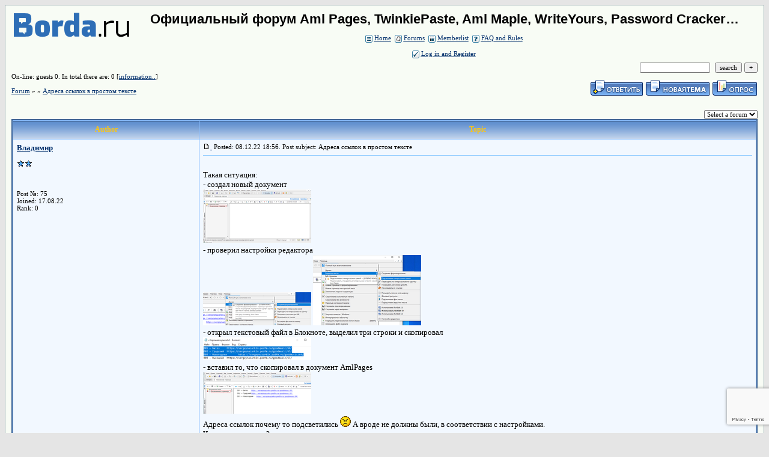

--- FILE ---
content_type: text/html; charset=windows-1251
request_url: https://carc.borda.ru/?1-0-0-00001189-000-0-0-1674329874
body_size: 18416
content:
<!DOCTYPE html><HTML><HEAD><TITLE>Официальный форум Aml Pages, TwinkiePaste, Aml Maple, WriteYours, Password Cracker…</TITLE><STYLE type=text/css>.font1 {COLOR: #000000; font:13px Verdana;}.font2 {COLOR: #000000; font:11px Verdana;}.font3 {COLOR: #000000; font:13px Verdana; font-weight: 700;}.font4 {COLOR: #000000; font:11px Verdana; font-weight: 700;}.font5 {COLOR: #FFC50E; font:12px Verdana; font-weight: 700; HEIGHT: 10px; BACKGROUND-IMAGE: url(//forum24.ru/gif/skin/fon1.gif);}.font6 {font:13px Verdana; font-weight: 700; BACKGROUND-IMAGE: url(//forum24.ru/gif/skin/fon2.gif);}tr.font3 {HEIGHT: 28px;}tr.font5 {HEIGHT: 30px;}tr.font6 {HEIGHT: 28px;}input, select, textarea {font:8pt Verdana; }textarea {height:150;width:100%}a:link {color: #002e6b; }a:visited {color: #556c8b;}a:active {color: #002e6b; }a:hover {color: #002e6b; }</STYLE></HEAD><BODY bgColor=#e5e5e5><table id='table-main' bgColor=#98aab1 cellSpacing=1 cellPadding=10 width=100% height=100% border=0><TR bgColor=#F8FCF5><TD valign=top><meta id="viewport" name="viewport" content="width=device-width, user-scalable=yes, initial-scale=1.0, minimum-scale=1.0, maximum-scale=2.0" /><link rel='stylesheet' type='text/css' href='//forum24.ru/static/borda_2215235934.css?16' /><script type="text/javascript">servertime=1769772196;</script><script type="text/javascript">var diz = new Array('//forum24.ru/gif/6','#699ADB','#E3EFFF','#CFE4FF','#F2F8FF','#F2F8Ff','#8BBFFF','#96ceff','#3f6394','#96ceff','','','','','','','','','','','');</script><script src="/doc/c/carc/lang1.js" type="text/javascript"></script><script src='https://www.google.com/recaptcha/api.js?render=6LcKVH8UAAAAAMqfA8WQ-bln-62wz1VsLXAEwndL'></script><FORM action="/" method=POST>
<table id="header" width=100% border=0 cellPadding=0 cellSpacing=0><tr><td width=1 valign=top><a href=//borda.ru target=_blank><img src=//a.borda.ru/face/bordaLogo.png></a></td><td valign=top class=font2 align=center>
<div style='FONT-WEIGHT: bold; FONT-SIZE: 22px; LINE-HEIGHT: 120%; FONT-FAMILY: "Trebuchet MS",Verdana, Arial, Helvetica, sans-serif;'>Официальный форум Aml Pages, TwinkiePaste, Aml Maple, WriteYours, Password Cracker…</div><br>

    <img align=absmiddle src="//forum24.ru/gif/6/i0.gif" width=12 height=13>&#160;<a href="http://amlpages.com/home.php"><u>Home</u></a>&#160;
<img align=absmiddle src="//forum24.ru/gif/6/i1.gif" width=12 height=13>&#160;<a href="/"><u>Forums</u></a>&#160; <img align=absmiddle src="//forum24.ru/gif/6/i2.gif" width=12 height=13>&#160;<a href="/?13"><u>Memberlist</u></a>&#160;
<img align=absmiddle src="//forum24.ru/gif/6/i3.gif" width=12 height=13>&#160;<a target=_blank href="/gif/img/help.htm"><u>FAQ and Rules</u></a>&#160;

            <br><br>
        <img align=absmiddle src="//forum24.ru/gif/6/i10.gif" width=12 height=13>&#160;<a href=javascript:tabviz('tabhid');><u>Log in and Register</u></a>&#160;

    </td></tr><tr colspan=2 height=5><td></td></tr></table><div align=right>

<table border=0 cellPadding=0 cellSpacing=0>
<tr><td align=right nowrap><input type=text name=chto size=17 maxlength=100 value="">
<input type=hidden name=work value=16>&#160;<INPUT class=sender type=Submit value="search">
<INPUT class=sender type=button value="+" onclick=javascript:trviz('search')></td></tr><tr style="position:absolute;visibility:hidden" id="search">
<td class=font2 nowrap align=right><input type=radio name=kakiskat value=1 checked style="border:0">query
<input type=radio name=kakiskat value=2 style="border:0">any terms
<input type=radio name=kakiskat value=3 style="border:0">all terms
</td></tr>
</table>

    </div>

<table border=0 cellPadding=0 cellSpacing=0 width=100%><tr><td class=font2>On-line:


guests&#160;0.&#160;In total there are:&#160;0 [<a href="/?17"><u>information..</u></a>]

</td>
</tr></table>
</FORM>
<FORM action="/" method=POST><INPUT type=hidden name=parol value=""><input type=hidden name=statisc value="">
<TABLE id="tabhid" style="position:absolute;visibility:hidden" bgColor="#3f6394" border=0 cellPadding=0 cellSpacing=1 width=80%><TR><TD>
<TABLE bgColor="#8BBFFF" border=0 cellPadding=6 cellSpacing=1 width=100%>
<TR class=font1 bgcolor="#F2F8FF"><TD width=50% nowrap>Username:&#160;
<input type=text name=nick size=10 maxlength=20 value="">&#160;&#160; Password:&#160;
<input type=password name=pass size=10 maxlength=20>&#160;
<INPUT class=sender type=Submit value="OK"></TD><TD>
<input type=checkbox style="border:0" name=newreg id=newreg onclick="init_captcha();"> - <label for="newreg">I am a not registered user</label><br>
<input type=checkbox style="border:0" name=zabilpass id=forgetpass> - <label for="forgetpass">ваш пароль или главный пароль форума</label></TD>
<input type="hidden" class="token" name="token" value="">
</TR></TABLE></TD></TR></TABLE></FORM>


<div id='ad-head' style='text-align: center;'><!--<noindex>--><div class='stargate' style='max-height:300px; overflow:hidden;'><!-- Yandex.RTB R-A-515015-1 -->
<div id="yandex_rtb_R-A-515015-1"></div>
<script type="text/javascript">
    (function(w, d, n, s, t) {
        w[n] = w[n] || [];
        w[n].push(function() {
            Ya.Context.AdvManager.render({
                blockId: "R-A-515015-1",
                renderTo: "yandex_rtb_R-A-515015-1",
                async: true
            });
        });
        t = d.getElementsByTagName("script")[0];
        s = d.createElement("script");
        s.type = "text/javascript";
        s.src = "//an.yandex.ru/system/context.js";
        s.async = true;
        t.parentNode.insertBefore(s, t);
    })(this, this.document, "yandexContextAsyncCallbacks");
</script>
<script async src="https://cdn.digitalcaramel.com/caramel.js"></script>
<script>window.CaramelDomain = "borda.ru"</script></div><!--</noindex>--></div>




<TABLE id="navigator-table" cellPadding=0 cellSpacing=0 border=0 width=100%><TR><TD class=font2 valign=top rowspan=2><br>
    <A href="/"><u>Forum</u></A>
     » <a href="/?0--0"><u></u></a>

             » <A href="/?1-0-0-00001189-000-0-0"><u>Адреса ссылок в простом тексте</u></a>
    


<BR><BR>


</TD><TD nowrap class=font4 align=right width=40%>
                                                            <A href="javascript:f3('000')"><IMG src="//forum24.ru/gif/6/rt.gif" border=0 alt="Reply"></A>
                                        <A href="/?2-0"><IMG src="//forum24.ru/gif/6/nt.gif" border=0 alt="New topic"></A> <A href="/?3-0"><IMG src="//forum24.ru/gif/6/pt.gif" border=0 alt="New poll"></A>
                            </TD></TR><TR>
        <TD align=right>

    <br><form><select class="selform" OnChange="if(!document.getElementsByName('movealltem')[0].checked){top.location.href=this.options[this.selectedIndex].value}">
    	<option selected value="#">Select a forum</option>
            <option value="?0-"></option>
        <option value="?0-20">Архив</option>
    </select>
    <div class=font2
             style="display:none"
        >перенос <input type=checkbox style="border:0" name="movealltem"></div>
    </form>

</TD></TR></TABLE>
<script>document.title='Адреса ссылок в простом тексте';</script>	

	    <TABLE bgColor="#3f6394" align=center border=0 cellPadding=0 cellSpacing=2 width=100%><TR><TD><TABLE id="posts-table" align=center bgColor="#8BBFFF" border=0 cellPadding=6 cellSpacing=1 width=100%><TR align=center class=font5 bgColor="#699ADB"><TD width=25%>Author</TD><TD width=75%>Topic</TD></TR>


<TR bgColor="#F2F8FF"><TD valign=top><table class="user-table" border=0 cellPadding=0 cellSpacing=0 width=100%><tr><td>
<div class=font3>
            <A href="javascript:pst3('Владимир','','000','[b]','[/b]');">
    	<b>Владимир</b>
    </A>
</div></td><td align=right>
</td></tr><tr><td colspan=2 valign=top><div class=font2><br>
<IMG src="//forum24.ru/gif/6/s2.gif" alt="">
<br>
            <br><img src="//carc.borda.ru/avr/c/carc/avatar/blagimip.jpg"><br>
    <br></div></td></tr><tr><td colspan=2 valign=bottom class=font2>
            Post №: 75<br>
                    Joined: 17.08.22<br>
                    Rank:
                0
                <br>

        <TABLE id="0001" style="position:absolute;visibility:hidden;z-index:200;" width=200 bgColor="#8BBFFF" border=0 cellPadding=6 cellSpacing=1 width=100%>
        	<TR bgColor="#F2F8FF"><TD vAlign=top class=font2>
        		<FORM action="/" target=gw method=POST onSubmit=javascript:reytopen("000","");>
        			<INPUT type=Hidden name=work value=36><INPUT type=Hidden name=razdel value="blagimip">
        			<INPUT type=Hidden name=adresat value="blagimip"><input type=hidden name=ballr value='plus'>plus почему Вы так решили:
        			<br><textarea rows=5 cols=20 name=pochemu style="width:100%;height:40;"></textarea>
        			<br><input type=submit value="Оценить"><input type=checkbox name=podpis style="border:0" checked> - подписаться
        		</form>
        	</td></tr>
        </table>
        <TABLE id="0002" style="position:absolute;visibility:hidden;z-index:200;" width=200 bgColor="#8BBFFF" border=0 cellPadding=6 cellSpacing=1 width=100%>
        	<TR bgColor="#F2F8FF"><TD vAlign=top class=font2>
        		<FORM action="/" target=gw method=POST onSubmit=javascript:reytopen("000","");>
        			<INPUT type=Hidden name=work value=36><INPUT type=Hidden name=razdel value="blagimip">
        			<INPUT type=Hidden name=adresat value="blagimip">
        			<input type=hidden name=ballr value='minus'>minusпочему Вы так решили:
        			<br><textarea rows=5 cols=20 name=pochemu style="width:100%;height:40;"></textarea>
        			<br><input type=submit value="Оценить"><input type=checkbox name=podpis style="border:0" checked> - подписаться
        		</form>
        	</td></tr>
        </table>
        
            

</td></tr></table></TD><TD vAlign=top><div class=font2>
	<a href="/?1-0-0-00001189-000-0-0#000" name="000">
<IMG src="//forum24.ru/gif/img/p.gif" border=0 width=12 height=9 alt="link post">
	</a>
&#160;Posted: 08.12.22 18:56. Post subject: Адреса ссылок в простом тексте
</div><hr size=1 color="#96ceff"><div class=font1><BR>Такая ситуация: <BR> - создал новый документ <BR> <a target=_blank rel='nofollow ugc' href="https://postimg.cc/SjhyDZjB"><u><img border=0 src="https://i.postimg.cc/SjhyDZjB/Snapshot1.png"></u></a> <BR> - проверил настройки редактора <BR> <a target=_blank rel='nofollow ugc' href="https://postimg.cc/0M6JnVQM"><u><img border=0 src="https://i.postimg.cc/0M6JnVQM/Snapshot2.png"></u></a> <a target=_blank rel='nofollow ugc' href="https://postimg.cc/Yvq08dDr"><u><img border=0 src="https://i.postimg.cc/Yvq08dDr/Snapshot3.png"></u></a> <BR> - открыл текстовый файл в Блокноте, выделил три строки и скопировал <BR> <a target=_blank rel='nofollow ugc' href="https://postimg.cc/nM3hr4cN"><u><img border=0 src="https://i.postimg.cc/nM3hr4cN/Snapshot4.png"></u></a> <BR> - вставил то, что скопировал в документ AmlPages <BR> <a target=_blank rel='nofollow ugc' href="https://postimg.cc/YvfV23tW"><u><img border=0 src="https://i.postimg.cc/YvfV23tW/Snapshot5.png"></u></a> <BR> Адреса ссылок почему то подсветились  <img class="smile" src="/gif/smk/sm40.gif"> А вроде не должны были, в соответствии с настройками. <BR> Что я делаю не так? <BR> <a href=javascript:tabviz(30896075);><u>Hidden text. Click here</u></a><br><TABLE id='30896075' style='position:absolute;visibility:hidden;width:40%' border=0 cellPadding=0 cellSpacing=0 width=40%><tr><td class=font1><br>• Aml Pages 9.96 сборка 2889, Russian <BR> • Дата сборки: 5 декабря 2022 г. понедельник, 7:11:44 <BR> • Admin privilegies: ВЫКЛ <BR> • RichEdit Settings: [RichEdit 4.1] <BR> • RichEdit Classname: [RICHEDIT50W] <BR> • RE Style SES_EXTENDBACKCOLOR: no <BR> • RE Style SES_MULTISELECT: no <BR> • Windows 10 32x build 19045  <BR> • Domain: [No domain…]<br></td></tr></table><BR><BR></div>
<FORM action="/" method=POST target=gw><table width=100% cellPadding=0 cellSpacing=0 border=0><tr class=font2 valign=bottom><td><i></i></td><td align=right>

<a href=#msgid_t alt="" title="">Спасибо:&#160;0</a>&#160;<INPUT type=Hidden name=work value=42><INPUT type=Hidden name=razdel value="0"><INPUT type=Hidden name=msgid value="000"><INPUT type=Hidden name=filenumber value="00001189"><INPUT type=Hidden name=addspasibofromuser value="">
</td></tr></form></table>
</td></tr><tr bgColor="#F2F8FF"><td><a href=javascript:window.scroll(0,0);><IMG src="//forum24.ru/gif/img/pg.gif" width=33 height=11 border=0></a></td><td>


<A target=_blank href="/?32-blagimip"><IMG src="//forum24.ru/gif/6/pr.gif" border=0 alt="Profile"></A><A onMouseOver="get_selection();" href="javascript:pst3(selek,'Владимир','000','','');"><IMG src="//forum24.ru/gif/6/q.gif" border=0 alt="Quote"></A>            <A href="javascript:f3('000');"><IMG src="//forum24.ru/gif/6/r.gif" border=0 alt="Reply"></A>
        
</TD></TR>

    <TR class=font1><TD colspan=2 bgcolor="#E3EFFF" align=center>
            Replys - 61
                                , page:
                                                                    <B>1</B>
                                                                        <A HREF="/?1-0-0-00001189-000-20-0">2</A>
                                                                        <A HREF="/?1-0-0-00001189-000-40-0">3</A>
                                                                        <A HREF="/?1-0-0-00001189-000-60-0">4</A>
                                         <a href="/?1-0-0-00001189-000-10001-0">All</A> 
                                     [<a href="/?1-0-0-00001189-000-0-1"><u>new only</u></a>]
                </TD></TR>
<TR><TD colspan=2 bgcolor="#E3EFFF" align=center class=font2><div class=font2><!--<noindex>--><div class='stargate' style='max-height:300px; overflow:hidden;'><!-- Yandex.RTB R-A-292552-3 -->
<div id="yandex_rtb_R-A-292552-3"></div>
</div><!--</noindex>--></div><br><br></TD></TR>		

	

<TR bgColor="#CFE4FF"><TD valign=top><table class="user-table" border=0 cellPadding=0 cellSpacing=0 width=100%><tr><td>
<div class=font3>
            <A href="javascript:pst3('Владимир','','000.001','[b]','[/b]');">
    	<b>Владимир</b>
    </A>
</div></td><td align=right>
</td></tr><tr><td colspan=2 valign=top><div class=font2><br>
<IMG src="//forum24.ru/gif/6/s2.gif" alt="">
<br>
            <br><img src="//carc.borda.ru/avr/c/carc/avatar/blagimip.jpg"><br>
    <br></div></td></tr><tr><td colspan=2 valign=bottom class=font2>
            Post №: 76<br>
                    Joined: 17.08.22<br>
                    Rank:
                0
                <br>

        <TABLE id="000.0011" style="position:absolute;visibility:hidden;z-index:200;" width=200 bgColor="#8BBFFF" border=0 cellPadding=6 cellSpacing=1 width=100%>
        	<TR bgColor="#F2F8FF"><TD vAlign=top class=font2>
        		<FORM action="/" target=gw method=POST onSubmit=javascript:reytopen("000.001","");>
        			<INPUT type=Hidden name=work value=36><INPUT type=Hidden name=razdel value="blagimip">
        			<INPUT type=Hidden name=adresat value="blagimip"><input type=hidden name=ballr value='plus'>plus почему Вы так решили:
        			<br><textarea rows=5 cols=20 name=pochemu style="width:100%;height:40;"></textarea>
        			<br><input type=submit value="Оценить"><input type=checkbox name=podpis style="border:0" checked> - подписаться
        		</form>
        	</td></tr>
        </table>
        <TABLE id="000.0012" style="position:absolute;visibility:hidden;z-index:200;" width=200 bgColor="#8BBFFF" border=0 cellPadding=6 cellSpacing=1 width=100%>
        	<TR bgColor="#F2F8FF"><TD vAlign=top class=font2>
        		<FORM action="/" target=gw method=POST onSubmit=javascript:reytopen("000.001","");>
        			<INPUT type=Hidden name=work value=36><INPUT type=Hidden name=razdel value="blagimip">
        			<INPUT type=Hidden name=adresat value="blagimip">
        			<input type=hidden name=ballr value='minus'>minusпочему Вы так решили:
        			<br><textarea rows=5 cols=20 name=pochemu style="width:100%;height:40;"></textarea>
        			<br><input type=submit value="Оценить"><input type=checkbox name=podpis style="border:0" checked> - подписаться
        		</form>
        	</td></tr>
        </table>
        
            

</td></tr></table></TD><TD vAlign=top><div class=font2>
	<a href="/?1-0-0-00001189-000-0-0#000.001" name="000.001">
<IMG src="//forum24.ru/gif/img/p.gif" border=0 width=12 height=9 alt="link post">
	</a>
&#160;Posted: 09.12.22 13:14. Post subject: Посмотрел в log при ..
</div><hr size=1 color="#96ceff"><div class=font1><BR>Посмотрел в log при открытии файла. <BR> Происходит вот что: <BR> 43.	09.12.2022 16:58:36	[AmlPages.exe] AmlPages.exe AmlPages.exe: Find doc by path: [F:&#92;000-Info (all)&#92;AmlPages&#92;Хорошая музыка.apd] result is Found 0 <BR> 44.	09.12.2022 16:58:37	[AmlPages.exe] AmlPages.exe AmlPages.exe: RichEdit Library DLL: C:&#92;Program Files&#92;Aml Pages&#92;MSFTEDIT.DLL DLL Version: 4.1 RichEdit CLASSNAME: RichEdit50W MSPTLS.DLL: MSPTLS.DLL not found by GetModuleHandle <BR> <b>45.	09.12.2022 16:58:37	[AmlPages.exe] AmlPages.exe AmlPages.exe: Process_Check_Auto_URL_Detected: EM_AUTOURLDETECT=1</b> <BR> 46.	09.12.2022 16:58:37	[AmlPages.exe] AmlPages.exe AmlPages.exe: Added from [line# 961 ] node [Столица С и Радио Мордовии, &#34;F:&#92;000-Info (all)&#92;AmlPages&#92;Хорошая музыка.apd&#34;] <BR> 47.	09.12.2022 16:58:39	[AmlPages.exe] AmlPages.exe AmlPages.exe: Rich_Format_Ranger_AP_UTIL.cpp, line: 97::Apply_Formatting_From_XML: vData.size=: 1 node=[Столица С и Радио Мордовии] <BR> 48.	09.12.2022 16:58:39	[AmlPages.exe] AmlPages.exe AmlPages.exe: Rich_Format_Ranger_AP_UTIL.cpp, line: 111::Apply_Formatting_From_XML: lApplied=1 node=[Столица С и Радио Мордовии] <BR>  <BR> В строке 45 насторожило вот это: Auto_URL_Detected: EM_AUTOURLDETECT=1 <BR> То есть настройки текстового редактора в программе игнорируются? <BR> По факту получается так.  <BR> Или я чего-то не понимаю? <BR>  <BR> При вставке из буфера обмена в пустую страницу в логе тоже появляется строка, похожая на приведённую 45 <BR> 34.	09.12.2022 16:51:37	[AmlPages.exe] AmlPages.exe AmlPages.exe: Process_Check_Auto_URL_Detected: EM_AUTOURLDETECT=1 <BR>  <BR> Можно ли вообще отключить автоматическое отображение текста ссылок в виде гиперссылок?<BR><BR></div>
<FORM action="/" method=POST target=gw><table width=100% cellPadding=0 cellSpacing=0 border=0><tr class=font2 valign=bottom><td><i></i></td><td align=right>

<a href=#msgid_t alt="" title="">Спасибо:&#160;0</a>&#160;<INPUT type=Hidden name=work value=42><INPUT type=Hidden name=razdel value="0"><INPUT type=Hidden name=msgid value="000.001"><INPUT type=Hidden name=filenumber value="00001189"><INPUT type=Hidden name=addspasibofromuser value="">
</td></tr></form></table>
</td></tr><tr bgColor="#CFE4FF"><td><a href=javascript:window.scroll(0,0);><IMG src="//forum24.ru/gif/img/pg.gif" width=33 height=11 border=0></a></td><td>


<A target=_blank href="/?32-blagimip"><IMG src="//forum24.ru/gif/6/pr.gif" border=0 alt="Profile"></A><A onMouseOver="get_selection();" href="javascript:pst3(selek,'Владимир','000.001','','');"><IMG src="//forum24.ru/gif/6/q.gif" border=0 alt="Quote"></A>            <A href="javascript:f3('000.001');"><IMG src="//forum24.ru/gif/6/r.gif" border=0 alt="Reply"></A>
        
</TD></TR>

		

	

<TR bgColor="#E3EFFF"><TD valign=top><table class="user-table" border=0 cellPadding=0 cellSpacing=0 width=100%><tr><td>
<div class=font3>
            <A href="javascript:pst3('Carc','','000.001.001','[b]','[/b]');">
    	<b>Carc</b>
    </A>
</div></td><td align=right>
</td></tr><tr><td colspan=2 valign=top><div class=font2>moderator<br>
<IMG src="//forum24.ru/gif/6/s10.gif" alt="">
<br>
            <br><img src="//carc.borda.ru/avr/c/carc/avatar/carc.gif"><br>
    <br></div></td></tr><tr><td colspan=2 valign=bottom class=font2>
            Post №: 10278<br>
                    Joined: 28.05.05<br>
                Location: Россия, Москва<br>
                Rank:
                2
                <br>

        <TABLE id="000.001.0011" style="position:absolute;visibility:hidden;z-index:200;" width=200 bgColor="#8BBFFF" border=0 cellPadding=6 cellSpacing=1 width=100%>
        	<TR bgColor="#F2F8FF"><TD vAlign=top class=font2>
        		<FORM action="/" target=gw method=POST onSubmit=javascript:reytopen("000.001.001","");>
        			<INPUT type=Hidden name=work value=36><INPUT type=Hidden name=razdel value="carc">
        			<INPUT type=Hidden name=adresat value="carc"><input type=hidden name=ballr value='plus'>plus почему Вы так решили:
        			<br><textarea rows=5 cols=20 name=pochemu style="width:100%;height:40;"></textarea>
        			<br><input type=submit value="Оценить"><input type=checkbox name=podpis style="border:0" checked> - подписаться
        		</form>
        	</td></tr>
        </table>
        <TABLE id="000.001.0012" style="position:absolute;visibility:hidden;z-index:200;" width=200 bgColor="#8BBFFF" border=0 cellPadding=6 cellSpacing=1 width=100%>
        	<TR bgColor="#F2F8FF"><TD vAlign=top class=font2>
        		<FORM action="/" target=gw method=POST onSubmit=javascript:reytopen("000.001.001","");>
        			<INPUT type=Hidden name=work value=36><INPUT type=Hidden name=razdel value="carc">
        			<INPUT type=Hidden name=adresat value="carc">
        			<input type=hidden name=ballr value='minus'>minusпочему Вы так решили:
        			<br><textarea rows=5 cols=20 name=pochemu style="width:100%;height:40;"></textarea>
        			<br><input type=submit value="Оценить"><input type=checkbox name=podpis style="border:0" checked> - подписаться
        		</form>
        	</td></tr>
        </table>
        
            

</td></tr></table></TD><TD vAlign=top><div class=font2>
	<a href="/?1-0-0-00001189-000-0-0#000.001.001" name="000.001.001">
<IMG src="//forum24.ru/gif/img/p.gif" border=0 width=12 height=9 alt="link post">
	</a>
&#160;Posted: 10.12.22 07:26. Post subject: Владимир пишет:  45...
</div><hr size=1 color="#96ceff"><div class=font1><BR>Владимир пишет:  <BR> <br><table align=center border=0 width=90%><tr><td class=font2>&#160;<small><b>quote:</b></small></td></tr><tr><td><TABLE align=center bgColor="#8BBFFF" border=0 cellPadding=6 cellSpacing=1 width=100%><TR bgColor="#F2F8FF"><TD vAlign=top class=font2>45. 09.12.2022 16:58:37 [AmlPages.exe] AmlPages.exe AmlPages.exe: Process_Check_Auto_URL_Detected: EM_AUTOURLDETECT=1</TD></TR></TABLE></td></tr></table><br>  <BR> Та ничего там не игнорируется. Что собсна лог и показывает… Как работает описал выше. Вкратце, &#34;светило&#34; есть - настройка только отвечает за то, кто именно подсвечивает — сама Aml Pages или код Windows. <BR>  <BR> Владимир пишет:  <BR> <br><table align=center border=0 width=90%><tr><td class=font2>&#160;<small><b>quote:</b></small></td></tr><tr><td><TABLE align=center bgColor="#8BBFFF" border=0 cellPadding=6 cellSpacing=1 width=100%><TR bgColor="#F2F8FF"><TD vAlign=top class=font2>Можно ли вообще отключить автоматическое отображение текста ссылок в виде гиперссылок?</TD></TR></TABLE></td></tr></table><br>  <BR> А зачем?  <img class="smile" src="/gif/smk/sm33.gif"><BR><BR></div>
<FORM action="/" method=POST target=gw><table width=100% cellPadding=0 cellSpacing=0 border=0><tr class=font2 valign=bottom><td><i>Мазов Гоша aka Carc <BR> <li> <b><a target=_new href="https://amlpages.blogspot.com/2015/11/blog-post.html"><u>Как подписаться на ответы в форуме</u></a></b>  <BR> <li> <a target=_new href="https://t.me/amlpages"><u><img border=0 src="http://www.amlpages.com/images/telegram_ico.png">Группа в Телеграм</u></a> <BR>  <BR> <li> <a target=_new href="http://vk.com/aml_pages"><u><img border=0 src="http://www.amlpages.com/Rus/images/vkontakte.gif"> Группа во ВКонтакте</u></a> <BR> <li> <a target=_new href="http://www.amlpages.com/Rus/support.htm"><u>Техническая поддержка </u></a> <BR> <li> amlpages@amlpages.com</i></td><td align=right>

<a href=#msgid_t alt="" title="">Спасибо:&#160;0</a>&#160;<INPUT type=Hidden name=work value=42><INPUT type=Hidden name=razdel value="0"><INPUT type=Hidden name=msgid value="000.001.001"><INPUT type=Hidden name=filenumber value="00001189"><INPUT type=Hidden name=addspasibofromuser value="">
</td></tr></form></table>
</td></tr><tr bgColor="#E3EFFF"><td><a href=javascript:window.scroll(0,0);><IMG src="//forum24.ru/gif/img/pg.gif" width=33 height=11 border=0></a></td><td>


<A target=_blank href="/?32-carc"><IMG src="//forum24.ru/gif/6/pr.gif" border=0 alt="Profile"></A><A onMouseOver="get_selection();" href="javascript:pst3(selek,'Carc','000.001.001','','');"><IMG src="//forum24.ru/gif/6/q.gif" border=0 alt="Quote"></A>            <A href="javascript:f3('000.001.001');"><IMG src="//forum24.ru/gif/6/r.gif" border=0 alt="Reply"></A>
        
</TD></TR>

		

	

<TR bgColor="#CFE4FF"><TD valign=top><table class="user-table" border=0 cellPadding=0 cellSpacing=0 width=100%><tr><td>
<div class=font3>
            <A href="javascript:pst3('Владимир','','000.001.001.001','[b]','[/b]');">
    	<b>Владимир</b>
    </A>
</div></td><td align=right>
</td></tr><tr><td colspan=2 valign=top><div class=font2><br>
<IMG src="//forum24.ru/gif/6/s2.gif" alt="">
<br>
            <br><img src="//carc.borda.ru/avr/c/carc/avatar/blagimip.jpg"><br>
    <br></div></td></tr><tr><td colspan=2 valign=bottom class=font2>
            Post №: 77<br>
                    Joined: 17.08.22<br>
                    Rank:
                0
                <br>

        <TABLE id="000.001.001.0011" style="position:absolute;visibility:hidden;z-index:200;" width=200 bgColor="#8BBFFF" border=0 cellPadding=6 cellSpacing=1 width=100%>
        	<TR bgColor="#F2F8FF"><TD vAlign=top class=font2>
        		<FORM action="/" target=gw method=POST onSubmit=javascript:reytopen("000.001.001.001","");>
        			<INPUT type=Hidden name=work value=36><INPUT type=Hidden name=razdel value="blagimip">
        			<INPUT type=Hidden name=adresat value="blagimip"><input type=hidden name=ballr value='plus'>plus почему Вы так решили:
        			<br><textarea rows=5 cols=20 name=pochemu style="width:100%;height:40;"></textarea>
        			<br><input type=submit value="Оценить"><input type=checkbox name=podpis style="border:0" checked> - подписаться
        		</form>
        	</td></tr>
        </table>
        <TABLE id="000.001.001.0012" style="position:absolute;visibility:hidden;z-index:200;" width=200 bgColor="#8BBFFF" border=0 cellPadding=6 cellSpacing=1 width=100%>
        	<TR bgColor="#F2F8FF"><TD vAlign=top class=font2>
        		<FORM action="/" target=gw method=POST onSubmit=javascript:reytopen("000.001.001.001","");>
        			<INPUT type=Hidden name=work value=36><INPUT type=Hidden name=razdel value="blagimip">
        			<INPUT type=Hidden name=adresat value="blagimip">
        			<input type=hidden name=ballr value='minus'>minusпочему Вы так решили:
        			<br><textarea rows=5 cols=20 name=pochemu style="width:100%;height:40;"></textarea>
        			<br><input type=submit value="Оценить"><input type=checkbox name=podpis style="border:0" checked> - подписаться
        		</form>
        	</td></tr>
        </table>
        
            

</td></tr></table></TD><TD vAlign=top><div class=font2>
	<a href="/?1-0-0-00001189-000-0-0#000.001.001.001" name="000.001.001.001">
<IMG src="//forum24.ru/gif/img/p.gif" border=0 width=12 height=9 alt="link post">
	</a>
&#160;Posted: 10.12.22 10:14. Post subject: Carc пишет:  А зачем..
</div><hr size=1 color="#96ceff"><div class=font1><BR>Carc пишет:  <BR> <br><table align=center border=0 width=90%><tr><td class=font2>&#160;<small><b>quote:</b></small></td></tr><tr><td><TABLE align=center bgColor="#8BBFFF" border=0 cellPadding=6 cellSpacing=1 width=100%><TR bgColor="#F2F8FF"><TD vAlign=top class=font2>А зачем? </TD></TR></TABLE></td></tr></table><br>  <BR> Мешает. Особенно, когда таких адресов на странице много. <BR> Да и сами ссылки зачастую формируются неправильно. Прихватывают лишний текст. И, соответственно, браузер их не открывает.<BR><BR></div>
<FORM action="/" method=POST target=gw><table width=100% cellPadding=0 cellSpacing=0 border=0><tr class=font2 valign=bottom><td><i></i></td><td align=right>

<a href=#msgid_t alt="" title="">Спасибо:&#160;0</a>&#160;<INPUT type=Hidden name=work value=42><INPUT type=Hidden name=razdel value="0"><INPUT type=Hidden name=msgid value="000.001.001.001"><INPUT type=Hidden name=filenumber value="00001189"><INPUT type=Hidden name=addspasibofromuser value="">
</td></tr></form></table>
</td></tr><tr bgColor="#CFE4FF"><td><a href=javascript:window.scroll(0,0);><IMG src="//forum24.ru/gif/img/pg.gif" width=33 height=11 border=0></a></td><td>


<A target=_blank href="/?32-blagimip"><IMG src="//forum24.ru/gif/6/pr.gif" border=0 alt="Profile"></A><A onMouseOver="get_selection();" href="javascript:pst3(selek,'Владимир','000.001.001.001','','');"><IMG src="//forum24.ru/gif/6/q.gif" border=0 alt="Quote"></A>            <A href="javascript:f3('000.001.001.001');"><IMG src="//forum24.ru/gif/6/r.gif" border=0 alt="Reply"></A>
        
</TD></TR>

		

	

<TR bgColor="#E3EFFF"><TD valign=top><table class="user-table" border=0 cellPadding=0 cellSpacing=0 width=100%><tr><td>
<div class=font3>
            <A href="javascript:pst3('Carc','','000.001.001.001.001','[b]','[/b]');">
    	<b>Carc</b>
    </A>
</div></td><td align=right>
</td></tr><tr><td colspan=2 valign=top><div class=font2>moderator<br>
<IMG src="//forum24.ru/gif/6/s10.gif" alt="">
<br>
            <br><img src="//carc.borda.ru/avr/c/carc/avatar/carc.gif"><br>
    <br></div></td></tr><tr><td colspan=2 valign=bottom class=font2>
            Post №: 10279<br>
                    Joined: 28.05.05<br>
                Location: Россия, Москва<br>
                Rank:
                2
                <br>

        <TABLE id="000.001.001.001.0011" style="position:absolute;visibility:hidden;z-index:200;" width=200 bgColor="#8BBFFF" border=0 cellPadding=6 cellSpacing=1 width=100%>
        	<TR bgColor="#F2F8FF"><TD vAlign=top class=font2>
        		<FORM action="/" target=gw method=POST onSubmit=javascript:reytopen("000.001.001.001.001","");>
        			<INPUT type=Hidden name=work value=36><INPUT type=Hidden name=razdel value="carc">
        			<INPUT type=Hidden name=adresat value="carc"><input type=hidden name=ballr value='plus'>plus почему Вы так решили:
        			<br><textarea rows=5 cols=20 name=pochemu style="width:100%;height:40;"></textarea>
        			<br><input type=submit value="Оценить"><input type=checkbox name=podpis style="border:0" checked> - подписаться
        		</form>
        	</td></tr>
        </table>
        <TABLE id="000.001.001.001.0012" style="position:absolute;visibility:hidden;z-index:200;" width=200 bgColor="#8BBFFF" border=0 cellPadding=6 cellSpacing=1 width=100%>
        	<TR bgColor="#F2F8FF"><TD vAlign=top class=font2>
        		<FORM action="/" target=gw method=POST onSubmit=javascript:reytopen("000.001.001.001.001","");>
        			<INPUT type=Hidden name=work value=36><INPUT type=Hidden name=razdel value="carc">
        			<INPUT type=Hidden name=adresat value="carc">
        			<input type=hidden name=ballr value='minus'>minusпочему Вы так решили:
        			<br><textarea rows=5 cols=20 name=pochemu style="width:100%;height:40;"></textarea>
        			<br><input type=submit value="Оценить"><input type=checkbox name=podpis style="border:0" checked> - подписаться
        		</form>
        	</td></tr>
        </table>
        
            

</td></tr></table></TD><TD vAlign=top><div class=font2>
	<a href="/?1-0-0-00001189-000-0-0#000.001.001.001.001" name="000.001.001.001.001">
<IMG src="//forum24.ru/gif/img/p.gif" border=0 width=12 height=9 alt="link post">
	</a>
&#160;Posted: 10.12.22 10:45. Post subject: Владимир пишет:  Меш..
</div><hr size=1 color="#96ceff"><div class=font1><BR>Владимир пишет:  <BR> <br><table align=center border=0 width=90%><tr><td class=font2>&#160;<small><b>quote:</b></small></td></tr><tr><td><TABLE align=center bgColor="#8BBFFF" border=0 cellPadding=6 cellSpacing=1 width=100%><TR bgColor="#F2F8FF"><TD vAlign=top class=font2>Мешает. Особенно, когда таких адресов на странице много. <BR> Да и сами ссылки зачастую формируются неправильно. Прихватывают лишний текст. И, соответственно, браузер их не открывает.</TD></TR></TABLE></td></tr></table><br>  <BR> Это ж например? Где это Aml Pages неправильно формирует ссылки? <BR> Скриншот неправивильной ссылки в студию…! Ну и с пояснениями что там про настройки подсветки гиперссылок из меню Быстрых настроек.<BR><BR></div>
<FORM action="/" method=POST target=gw><table width=100% cellPadding=0 cellSpacing=0 border=0><tr class=font2 valign=bottom><td><i>Мазов Гоша aka Carc <BR> <li> <b><a target=_new href="https://amlpages.blogspot.com/2015/11/blog-post.html"><u>Как подписаться на ответы в форуме</u></a></b>  <BR> <li> <a target=_new href="https://t.me/amlpages"><u><img border=0 src="http://www.amlpages.com/images/telegram_ico.png">Группа в Телеграм</u></a> <BR>  <BR> <li> <a target=_new href="http://vk.com/aml_pages"><u><img border=0 src="http://www.amlpages.com/Rus/images/vkontakte.gif"> Группа во ВКонтакте</u></a> <BR> <li> <a target=_new href="http://www.amlpages.com/Rus/support.htm"><u>Техническая поддержка </u></a> <BR> <li> amlpages@amlpages.com</i></td><td align=right>

<a href=#msgid_t alt="" title="">Спасибо:&#160;0</a>&#160;<INPUT type=Hidden name=work value=42><INPUT type=Hidden name=razdel value="0"><INPUT type=Hidden name=msgid value="000.001.001.001.001"><INPUT type=Hidden name=filenumber value="00001189"><INPUT type=Hidden name=addspasibofromuser value="">
</td></tr></form></table>
</td></tr><tr bgColor="#E3EFFF"><td><a href=javascript:window.scroll(0,0);><IMG src="//forum24.ru/gif/img/pg.gif" width=33 height=11 border=0></a></td><td>


<A target=_blank href="/?32-carc"><IMG src="//forum24.ru/gif/6/pr.gif" border=0 alt="Profile"></A><A onMouseOver="get_selection();" href="javascript:pst3(selek,'Carc','000.001.001.001.001','','');"><IMG src="//forum24.ru/gif/6/q.gif" border=0 alt="Quote"></A>            <A href="javascript:f3('000.001.001.001.001');"><IMG src="//forum24.ru/gif/6/r.gif" border=0 alt="Reply"></A>
        
</TD></TR>

		

	

<TR bgColor="#CFE4FF"><TD valign=top><table class="user-table" border=0 cellPadding=0 cellSpacing=0 width=100%><tr><td>
<div class=font3>
            <A href="javascript:pst3('Владимир','','000.001.001.001.001.001','[b]','[/b]');">
    	<b>Владимир</b>
    </A>
</div></td><td align=right>
</td></tr><tr><td colspan=2 valign=top><div class=font2><br>
<IMG src="//forum24.ru/gif/6/s2.gif" alt="">
<br>
            <br><img src="//carc.borda.ru/avr/c/carc/avatar/blagimip.jpg"><br>
    <br></div></td></tr><tr><td colspan=2 valign=bottom class=font2>
            Post №: 78<br>
                    Joined: 17.08.22<br>
                    Rank:
                0
                <br>

        <TABLE id="000.001.001.001.001.0011" style="position:absolute;visibility:hidden;z-index:200;" width=200 bgColor="#8BBFFF" border=0 cellPadding=6 cellSpacing=1 width=100%>
        	<TR bgColor="#F2F8FF"><TD vAlign=top class=font2>
        		<FORM action="/" target=gw method=POST onSubmit=javascript:reytopen("000.001.001.001.001.001","");>
        			<INPUT type=Hidden name=work value=36><INPUT type=Hidden name=razdel value="blagimip">
        			<INPUT type=Hidden name=adresat value="blagimip"><input type=hidden name=ballr value='plus'>plus почему Вы так решили:
        			<br><textarea rows=5 cols=20 name=pochemu style="width:100%;height:40;"></textarea>
        			<br><input type=submit value="Оценить"><input type=checkbox name=podpis style="border:0" checked> - подписаться
        		</form>
        	</td></tr>
        </table>
        <TABLE id="000.001.001.001.001.0012" style="position:absolute;visibility:hidden;z-index:200;" width=200 bgColor="#8BBFFF" border=0 cellPadding=6 cellSpacing=1 width=100%>
        	<TR bgColor="#F2F8FF"><TD vAlign=top class=font2>
        		<FORM action="/" target=gw method=POST onSubmit=javascript:reytopen("000.001.001.001.001.001","");>
        			<INPUT type=Hidden name=work value=36><INPUT type=Hidden name=razdel value="blagimip">
        			<INPUT type=Hidden name=adresat value="blagimip">
        			<input type=hidden name=ballr value='minus'>minusпочему Вы так решили:
        			<br><textarea rows=5 cols=20 name=pochemu style="width:100%;height:40;"></textarea>
        			<br><input type=submit value="Оценить"><input type=checkbox name=podpis style="border:0" checked> - подписаться
        		</form>
        	</td></tr>
        </table>
        
            

</td></tr></table></TD><TD vAlign=top><div class=font2>
	<a href="/?1-0-0-00001189-000-0-0#000.001.001.001.001.001" name="000.001.001.001.001.001">
<IMG src="//forum24.ru/gif/img/p.gif" border=0 width=12 height=9 alt="link post">
	</a>
&#160;Posted: 10.12.22 11:50. Post subject: Carc пишет:  Это ж н..
</div><hr size=1 color="#96ceff"><div class=font1><BR>Carc пишет:  <BR> <br><table align=center border=0 width=90%><tr><td class=font2>&#160;<small><b>quote:</b></small></td></tr><tr><td><TABLE align=center bgColor="#8BBFFF" border=0 cellPadding=6 cellSpacing=1 width=100%><TR bgColor="#F2F8FF"><TD vAlign=top class=font2>Это ж например? Где это Aml Pages неправильно формирует ссылки? <BR> Скриншот неправивильной ссылки в студию…! Ну и с пояснениями что там про настройки подсветки гиперссылок из меню Быстрых настроек.</TD></TR></TABLE></td></tr></table><br>  <BR>  <BR> Скриншот всплывающего сообщения сделать не смог. <BR> Сфотографировал телефоном <BR>  <BR> Здесь курсор на Челентано <BR> 1 <a target=_blank rel='nofollow ugc' href="https://sergeynazarkin.podfm.ru/goodmusic/47/"><u>https://sergeynazarkin.podfm.ru/goodmusic/47/</u></a> <BR> Открывается вот эта <a target=_blank rel='nofollow ugc' href="https://sergeynazarkin.podfm.ru/goodmusic/46/"><u>https://sergeynazarkin.podfm.ru/goodmusic/46/</u></a> <BR> <a target=_blank rel='nofollow ugc' href="https://postimg.cc/Hj0DvPNK"><u><img border=0 src="https://i.postimg.cc/Hj0DvPNK/1.png"></u></a> <BR>  <BR>  <BR> Здесь на Гоголь Борделло <BR> 2 <a target=_blank rel='nofollow ugc' href="https://sergeynazarkin.podfm.ru/goodmusic/40/"><u>https://sergeynazarkin.podfm.ru/goodmusic/40/</u></a> <BR> Не открывается, потому что ссылка принимает вид  <BR> <b>030 — Гоголь Борделло. Праздник каждый день	https://sergeynazarkin.podfm.ru/goodmusic/40/</b> <BR>  <BR> <a target=_blank rel='nofollow ugc' href="https://postimg.cc/GBZtKSft"><u><img border=0 src="https://i.postimg.cc/GBZtKSft/2.png"></u></a> <BR>  <BR> Настройки такие стоят  <BR>  <BR> <a target=_blank rel='nofollow ugc' href="https://postimg.cc/jwpg4NPP"><u><img border=0 src="https://i.postimg.cc/jwpg4NPP/3.png"></u></a> <BR>  <BR> <a target=_blank rel='nofollow ugc' href="https://postimg.cc/QVP9SmFR"><u><img border=0 src="https://i.postimg.cc/QVP9SmFR/4.png"></u></a> <BR> но тут и при включённой опции то же самое происходит <BR>  <BR> Вот ещё фрагмент документа с &#34;кривыми&#34; ссылками <BR>  <BR> <a target=_blank rel='nofollow ugc' href="https://postimg.cc/ygPLRdsy"><u><img border=0 src="https://i.postimg.cc/ygPLRdsy/5.png"></u></a><BR><BR></div>
<FORM action="/" method=POST target=gw><table width=100% cellPadding=0 cellSpacing=0 border=0><tr class=font2 valign=bottom><td><i></i></td><td align=right>

<a href=#msgid_t alt="" title="">Спасибо:&#160;0</a>&#160;<INPUT type=Hidden name=work value=42><INPUT type=Hidden name=razdel value="0"><INPUT type=Hidden name=msgid value="000.001.001.001.001.001"><INPUT type=Hidden name=filenumber value="00001189"><INPUT type=Hidden name=addspasibofromuser value="">
</td></tr></form></table>
</td></tr><tr bgColor="#CFE4FF"><td><a href=javascript:window.scroll(0,0);><IMG src="//forum24.ru/gif/img/pg.gif" width=33 height=11 border=0></a></td><td>


<A target=_blank href="/?32-blagimip"><IMG src="//forum24.ru/gif/6/pr.gif" border=0 alt="Profile"></A><A onMouseOver="get_selection();" href="javascript:pst3(selek,'Владимир','000.001.001.001.001.001','','');"><IMG src="//forum24.ru/gif/6/q.gif" border=0 alt="Quote"></A>            <A href="javascript:f3('000.001.001.001.001.001');"><IMG src="//forum24.ru/gif/6/r.gif" border=0 alt="Reply"></A>
        
</TD></TR>

		

	

<TR bgColor="#E3EFFF"><TD valign=top><table class="user-table" border=0 cellPadding=0 cellSpacing=0 width=100%><tr><td>
<div class=font3>
            <A href="javascript:pst3('Carc','','000.001.001.001.001.001.001','[b]','[/b]');">
    	<b>Carc</b>
    </A>
</div></td><td align=right>
</td></tr><tr><td colspan=2 valign=top><div class=font2>moderator<br>
<IMG src="//forum24.ru/gif/6/s10.gif" alt="">
<br>
            <br><img src="//carc.borda.ru/avr/c/carc/avatar/carc.gif"><br>
    <br></div></td></tr><tr><td colspan=2 valign=bottom class=font2>
            Post №: 10281<br>
                    Joined: 28.05.05<br>
                Location: Россия, Москва<br>
                Rank:
                2
                <br>

        <TABLE id="000.001.001.001.001.001.0011" style="position:absolute;visibility:hidden;z-index:200;" width=200 bgColor="#8BBFFF" border=0 cellPadding=6 cellSpacing=1 width=100%>
        	<TR bgColor="#F2F8FF"><TD vAlign=top class=font2>
        		<FORM action="/" target=gw method=POST onSubmit=javascript:reytopen("000.001.001.001.001.001.001","");>
        			<INPUT type=Hidden name=work value=36><INPUT type=Hidden name=razdel value="carc">
        			<INPUT type=Hidden name=adresat value="carc"><input type=hidden name=ballr value='plus'>plus почему Вы так решили:
        			<br><textarea rows=5 cols=20 name=pochemu style="width:100%;height:40;"></textarea>
        			<br><input type=submit value="Оценить"><input type=checkbox name=podpis style="border:0" checked> - подписаться
        		</form>
        	</td></tr>
        </table>
        <TABLE id="000.001.001.001.001.001.0012" style="position:absolute;visibility:hidden;z-index:200;" width=200 bgColor="#8BBFFF" border=0 cellPadding=6 cellSpacing=1 width=100%>
        	<TR bgColor="#F2F8FF"><TD vAlign=top class=font2>
        		<FORM action="/" target=gw method=POST onSubmit=javascript:reytopen("000.001.001.001.001.001.001","");>
        			<INPUT type=Hidden name=work value=36><INPUT type=Hidden name=razdel value="carc">
        			<INPUT type=Hidden name=adresat value="carc">
        			<input type=hidden name=ballr value='minus'>minusпочему Вы так решили:
        			<br><textarea rows=5 cols=20 name=pochemu style="width:100%;height:40;"></textarea>
        			<br><input type=submit value="Оценить"><input type=checkbox name=podpis style="border:0" checked> - подписаться
        		</form>
        	</td></tr>
        </table>
        
            

</td></tr></table></TD><TD vAlign=top><div class=font2>
	<a href="/?1-0-0-00001189-000-0-0#000.001.001.001.001.001.001" name="000.001.001.001.001.001.001">
<IMG src="//forum24.ru/gif/img/p.gif" border=0 width=12 height=9 alt="link post">
	</a>
&#160;Posted: 10.12.22 11:58. Post subject: Владимир пишет:  	  ..
</div><hr size=1 color="#96ceff"><div class=font1><BR>Владимир пишет:  <BR> <br><table align=center border=0 width=90%><tr><td class=font2>&#160;<small><b>quote:</b></small></td></tr><tr><td><TABLE align=center bgColor="#8BBFFF" border=0 cellPadding=6 cellSpacing=1 width=100%><TR bgColor="#F2F8FF"><TD vAlign=top class=font2>	 <BR>  Отправлено: Сегодня 11:50. Заголовок: Carc пишет: Это ж н.. - новое! <BR>  <BR> Carc пишет: <BR>  <BR>  цитата: <BR> Это ж например? Где это Aml Pages неправильно формирует ссылки? <BR> Скриншот неправивильной ссылки в студию…! Ну и с пояснениями что там про настройки подсветки гиперссылок из меню Быстрых настроек. <BR>  <BR>  <BR>  <BR> Скриншот всплывающего сообщения сделать не смог. <BR> Сфотографировал телефоном <BR> Здесь курсор на Челентано <BR> 1 <a target=_blank rel='nofollow ugc' href="https://sergeynazarkin.podfm.ru/goodmusic/47/"><u>https://sergeynazarkin.podfm.ru/goodmusic/47/</u></a> <BR> Открывается вот эта <a target=_blank rel='nofollow ugc' href="https://sergeynazarkin.podfm.ru/goodmusic/46/"><u>https://sergeynazarkin.podfm.ru/goodmusic/46/</u></a> <BR>  <BR> Здесь на Гоголь Борделло <BR>  <BR>  <BR> 2 <a target=_blank rel='nofollow ugc' href="https://sergeynazarkin.podfm.ru/goodmusic/40/"><u>https://sergeynazarkin.podfm.ru/goodmusic/40/</u></a> <BR> Не открывается, потому что ссылка имеет вид 030 — Гоголь Борделло. Праздник каждый день <a target=_blank rel='nofollow ugc' href="https://sergeynazarkin.podfm.ru/goodmusic/40/"><u>https://sergeynazarkin.podfm.ru/goodmusic/40/</u></a> <BR>  <BR>  <BR>  <BR> Настройки такие стоят <BR>  <BR>  <BR>  <BR>  <BR> но тут и при включённой опции то же самое происходит</TD></TR></TABLE></td></tr></table><br>  <BR> Дык судя по скриншотам в обоих случаях настройка &#34;Подсвечивать гиперссылки самой&#34; - <b>ВЫКЛЮЧЕНА</b>. <BR> И?  <img class="smile" src="/gif/smk/sm33.gif"><BR><BR></div>
<FORM action="/" method=POST target=gw><table width=100% cellPadding=0 cellSpacing=0 border=0><tr class=font2 valign=bottom><td><i>Мазов Гоша aka Carc <BR> <li> <b><a target=_new href="https://amlpages.blogspot.com/2015/11/blog-post.html"><u>Как подписаться на ответы в форуме</u></a></b>  <BR> <li> <a target=_new href="https://t.me/amlpages"><u><img border=0 src="http://www.amlpages.com/images/telegram_ico.png">Группа в Телеграм</u></a> <BR>  <BR> <li> <a target=_new href="http://vk.com/aml_pages"><u><img border=0 src="http://www.amlpages.com/Rus/images/vkontakte.gif"> Группа во ВКонтакте</u></a> <BR> <li> <a target=_new href="http://www.amlpages.com/Rus/support.htm"><u>Техническая поддержка </u></a> <BR> <li> amlpages@amlpages.com</i></td><td align=right>

<a href=#msgid_t alt="" title="">Спасибо:&#160;0</a>&#160;<INPUT type=Hidden name=work value=42><INPUT type=Hidden name=razdel value="0"><INPUT type=Hidden name=msgid value="000.001.001.001.001.001.001"><INPUT type=Hidden name=filenumber value="00001189"><INPUT type=Hidden name=addspasibofromuser value="">
</td></tr></form></table>
</td></tr><tr bgColor="#E3EFFF"><td><a href=javascript:window.scroll(0,0);><IMG src="//forum24.ru/gif/img/pg.gif" width=33 height=11 border=0></a></td><td>


<A target=_blank href="/?32-carc"><IMG src="//forum24.ru/gif/6/pr.gif" border=0 alt="Profile"></A><A onMouseOver="get_selection();" href="javascript:pst3(selek,'Carc','000.001.001.001.001.001.001','','');"><IMG src="//forum24.ru/gif/6/q.gif" border=0 alt="Quote"></A>            <A href="javascript:f3('000.001.001.001.001.001.001');"><IMG src="//forum24.ru/gif/6/r.gif" border=0 alt="Reply"></A>
        
</TD></TR>

		

	

<TR bgColor="#CFE4FF"><TD valign=top><table class="user-table" border=0 cellPadding=0 cellSpacing=0 width=100%><tr><td>
<div class=font3>
            <A href="javascript:pst3('Владимир','','000.001.001.001.001.001.001.001','[b]','[/b]');">
    	<b>Владимир</b>
    </A>
</div></td><td align=right>
</td></tr><tr><td colspan=2 valign=top><div class=font2><br>
<IMG src="//forum24.ru/gif/6/s2.gif" alt="">
<br>
            <br><img src="//carc.borda.ru/avr/c/carc/avatar/blagimip.jpg"><br>
    <br></div></td></tr><tr><td colspan=2 valign=bottom class=font2>
            Post №: 79<br>
                    Joined: 17.08.22<br>
                    Rank:
                0
                <br>

        <TABLE id="000.001.001.001.001.001.001.0011" style="position:absolute;visibility:hidden;z-index:200;" width=200 bgColor="#8BBFFF" border=0 cellPadding=6 cellSpacing=1 width=100%>
        	<TR bgColor="#F2F8FF"><TD vAlign=top class=font2>
        		<FORM action="/" target=gw method=POST onSubmit=javascript:reytopen("000.001.001.001.001.001.001.001","");>
        			<INPUT type=Hidden name=work value=36><INPUT type=Hidden name=razdel value="blagimip">
        			<INPUT type=Hidden name=adresat value="blagimip"><input type=hidden name=ballr value='plus'>plus почему Вы так решили:
        			<br><textarea rows=5 cols=20 name=pochemu style="width:100%;height:40;"></textarea>
        			<br><input type=submit value="Оценить"><input type=checkbox name=podpis style="border:0" checked> - подписаться
        		</form>
        	</td></tr>
        </table>
        <TABLE id="000.001.001.001.001.001.001.0012" style="position:absolute;visibility:hidden;z-index:200;" width=200 bgColor="#8BBFFF" border=0 cellPadding=6 cellSpacing=1 width=100%>
        	<TR bgColor="#F2F8FF"><TD vAlign=top class=font2>
        		<FORM action="/" target=gw method=POST onSubmit=javascript:reytopen("000.001.001.001.001.001.001.001","");>
        			<INPUT type=Hidden name=work value=36><INPUT type=Hidden name=razdel value="blagimip">
        			<INPUT type=Hidden name=adresat value="blagimip">
        			<input type=hidden name=ballr value='minus'>minusпочему Вы так решили:
        			<br><textarea rows=5 cols=20 name=pochemu style="width:100%;height:40;"></textarea>
        			<br><input type=submit value="Оценить"><input type=checkbox name=podpis style="border:0" checked> - подписаться
        		</form>
        	</td></tr>
        </table>
        
            

</td></tr></table></TD><TD vAlign=top><div class=font2>
	<a href="/?1-0-0-00001189-000-0-0#000.001.001.001.001.001.001.001" name="000.001.001.001.001.001.001.001">
<IMG src="//forum24.ru/gif/img/p.gif" border=0 width=12 height=9 alt="link post">
	</a>
&#160;Posted: 10.12.22 12:21. Post subject: И ссылки &#34;кривые..
</div><hr size=1 color="#96ceff"><div class=font1><BR>И ссылки &#34;кривые&#34;<BR><BR></div>
<FORM action="/" method=POST target=gw><table width=100% cellPadding=0 cellSpacing=0 border=0><tr class=font2 valign=bottom><td><i></i></td><td align=right>

<a href=#msgid_t alt="" title="">Спасибо:&#160;0</a>&#160;<INPUT type=Hidden name=work value=42><INPUT type=Hidden name=razdel value="0"><INPUT type=Hidden name=msgid value="000.001.001.001.001.001.001.001"><INPUT type=Hidden name=filenumber value="00001189"><INPUT type=Hidden name=addspasibofromuser value="">
</td></tr></form></table>
</td></tr><tr bgColor="#CFE4FF"><td><a href=javascript:window.scroll(0,0);><IMG src="//forum24.ru/gif/img/pg.gif" width=33 height=11 border=0></a></td><td>


<A target=_blank href="/?32-blagimip"><IMG src="//forum24.ru/gif/6/pr.gif" border=0 alt="Profile"></A><A onMouseOver="get_selection();" href="javascript:pst3(selek,'Владимир','000.001.001.001.001.001.001.001','','');"><IMG src="//forum24.ru/gif/6/q.gif" border=0 alt="Quote"></A>            <A href="javascript:f3('000.001.001.001.001.001.001.001');"><IMG src="//forum24.ru/gif/6/r.gif" border=0 alt="Reply"></A>
        
</TD></TR>

		

	

<TR bgColor="#E3EFFF"><TD valign=top><table class="user-table" border=0 cellPadding=0 cellSpacing=0 width=100%><tr><td>
<div class=font3>
            <A href="javascript:pst3('Carc','','000.001.001.001.001.001.001.001.001','[b]','[/b]');">
    	<b>Carc</b>
    </A>
</div></td><td align=right>
</td></tr><tr><td colspan=2 valign=top><div class=font2>moderator<br>
<IMG src="//forum24.ru/gif/6/s10.gif" alt="">
<br>
            <br><img src="//carc.borda.ru/avr/c/carc/avatar/carc.gif"><br>
    <br></div></td></tr><tr><td colspan=2 valign=bottom class=font2>
            Post №: 10283<br>
                    Joined: 28.05.05<br>
                Location: Россия, Москва<br>
                Rank:
                2
                <br>

        <TABLE id="000.001.001.001.001.001.001.001.0011" style="position:absolute;visibility:hidden;z-index:200;" width=200 bgColor="#8BBFFF" border=0 cellPadding=6 cellSpacing=1 width=100%>
        	<TR bgColor="#F2F8FF"><TD vAlign=top class=font2>
        		<FORM action="/" target=gw method=POST onSubmit=javascript:reytopen("000.001.001.001.001.001.001.001.001","");>
        			<INPUT type=Hidden name=work value=36><INPUT type=Hidden name=razdel value="carc">
        			<INPUT type=Hidden name=adresat value="carc"><input type=hidden name=ballr value='plus'>plus почему Вы так решили:
        			<br><textarea rows=5 cols=20 name=pochemu style="width:100%;height:40;"></textarea>
        			<br><input type=submit value="Оценить"><input type=checkbox name=podpis style="border:0" checked> - подписаться
        		</form>
        	</td></tr>
        </table>
        <TABLE id="000.001.001.001.001.001.001.001.0012" style="position:absolute;visibility:hidden;z-index:200;" width=200 bgColor="#8BBFFF" border=0 cellPadding=6 cellSpacing=1 width=100%>
        	<TR bgColor="#F2F8FF"><TD vAlign=top class=font2>
        		<FORM action="/" target=gw method=POST onSubmit=javascript:reytopen("000.001.001.001.001.001.001.001.001","");>
        			<INPUT type=Hidden name=work value=36><INPUT type=Hidden name=razdel value="carc">
        			<INPUT type=Hidden name=adresat value="carc">
        			<input type=hidden name=ballr value='minus'>minusпочему Вы так решили:
        			<br><textarea rows=5 cols=20 name=pochemu style="width:100%;height:40;"></textarea>
        			<br><input type=submit value="Оценить"><input type=checkbox name=podpis style="border:0" checked> - подписаться
        		</form>
        	</td></tr>
        </table>
        
            

</td></tr></table></TD><TD vAlign=top><div class=font2>
	<a href="/?1-0-0-00001189-000-0-0#000.001.001.001.001.001.001.001.001" name="000.001.001.001.001.001.001.001.001">
<IMG src="//forum24.ru/gif/img/p.gif" border=0 width=12 height=9 alt="link post">
	</a>
&#160;Posted: 10.12.22 15:21. Post subject: Владимир пишет:  И с..
</div><hr size=1 color="#96ceff"><div class=font1><BR>Владимир пишет:  <BR> <br><table align=center border=0 width=90%><tr><td class=font2>&#160;<small><b>quote:</b></small></td></tr><tr><td><TABLE align=center bgColor="#8BBFFF" border=0 cellPadding=6 cellSpacing=1 width=100%><TR bgColor="#F2F8FF"><TD vAlign=top class=font2>И ссылки &#34;кривые&#34;</TD></TR></TABLE></td></tr></table><br>  <BR> Документ лучше бы на почту.... Я тогда помедитирую....<BR><BR></div>
<FORM action="/" method=POST target=gw><table width=100% cellPadding=0 cellSpacing=0 border=0><tr class=font2 valign=bottom><td><i>Мазов Гоша aka Carc <BR> <li> <b><a target=_new href="https://amlpages.blogspot.com/2015/11/blog-post.html"><u>Как подписаться на ответы в форуме</u></a></b>  <BR> <li> <a target=_new href="https://t.me/amlpages"><u><img border=0 src="http://www.amlpages.com/images/telegram_ico.png">Группа в Телеграм</u></a> <BR>  <BR> <li> <a target=_new href="http://vk.com/aml_pages"><u><img border=0 src="http://www.amlpages.com/Rus/images/vkontakte.gif"> Группа во ВКонтакте</u></a> <BR> <li> <a target=_new href="http://www.amlpages.com/Rus/support.htm"><u>Техническая поддержка </u></a> <BR> <li> amlpages@amlpages.com</i></td><td align=right>

<a href=#msgid_t alt="" title="">Спасибо:&#160;0</a>&#160;<INPUT type=Hidden name=work value=42><INPUT type=Hidden name=razdel value="0"><INPUT type=Hidden name=msgid value="000.001.001.001.001.001.001.001.001"><INPUT type=Hidden name=filenumber value="00001189"><INPUT type=Hidden name=addspasibofromuser value="">
</td></tr></form></table>
</td></tr><tr bgColor="#E3EFFF"><td><a href=javascript:window.scroll(0,0);><IMG src="//forum24.ru/gif/img/pg.gif" width=33 height=11 border=0></a></td><td>


<A target=_blank href="/?32-carc"><IMG src="//forum24.ru/gif/6/pr.gif" border=0 alt="Profile"></A><A onMouseOver="get_selection();" href="javascript:pst3(selek,'Carc','000.001.001.001.001.001.001.001.001','','');"><IMG src="//forum24.ru/gif/6/q.gif" border=0 alt="Quote"></A>            <A href="javascript:f3('000.001.001.001.001.001.001.001.001');"><IMG src="//forum24.ru/gif/6/r.gif" border=0 alt="Reply"></A>
        
</TD></TR>

		

	

<TR bgColor="#CFE4FF"><TD valign=top><table class="user-table" border=0 cellPadding=0 cellSpacing=0 width=100%><tr><td>
<div class=font3>
            <A href="javascript:pst3('Владимир','','000.001.001.001.001.001.001.001.001.001','[b]','[/b]');">
    	<b>Владимир</b>
    </A>
</div></td><td align=right>
</td></tr><tr><td colspan=2 valign=top><div class=font2><br>
<IMG src="//forum24.ru/gif/6/s2.gif" alt="">
<br>
            <br><img src="//carc.borda.ru/avr/c/carc/avatar/blagimip.jpg"><br>
    <br></div></td></tr><tr><td colspan=2 valign=bottom class=font2>
            Post №: 81<br>
                    Joined: 17.08.22<br>
                    Rank:
                0
                <br>

        <TABLE id="000.001.001.001.001.001.001.001.001.0011" style="position:absolute;visibility:hidden;z-index:200;" width=200 bgColor="#8BBFFF" border=0 cellPadding=6 cellSpacing=1 width=100%>
        	<TR bgColor="#F2F8FF"><TD vAlign=top class=font2>
        		<FORM action="/" target=gw method=POST onSubmit=javascript:reytopen("000.001.001.001.001.001.001.001.001.001","");>
        			<INPUT type=Hidden name=work value=36><INPUT type=Hidden name=razdel value="blagimip">
        			<INPUT type=Hidden name=adresat value="blagimip"><input type=hidden name=ballr value='plus'>plus почему Вы так решили:
        			<br><textarea rows=5 cols=20 name=pochemu style="width:100%;height:40;"></textarea>
        			<br><input type=submit value="Оценить"><input type=checkbox name=podpis style="border:0" checked> - подписаться
        		</form>
        	</td></tr>
        </table>
        <TABLE id="000.001.001.001.001.001.001.001.001.0012" style="position:absolute;visibility:hidden;z-index:200;" width=200 bgColor="#8BBFFF" border=0 cellPadding=6 cellSpacing=1 width=100%>
        	<TR bgColor="#F2F8FF"><TD vAlign=top class=font2>
        		<FORM action="/" target=gw method=POST onSubmit=javascript:reytopen("000.001.001.001.001.001.001.001.001.001","");>
        			<INPUT type=Hidden name=work value=36><INPUT type=Hidden name=razdel value="blagimip">
        			<INPUT type=Hidden name=adresat value="blagimip">
        			<input type=hidden name=ballr value='minus'>minusпочему Вы так решили:
        			<br><textarea rows=5 cols=20 name=pochemu style="width:100%;height:40;"></textarea>
        			<br><input type=submit value="Оценить"><input type=checkbox name=podpis style="border:0" checked> - подписаться
        		</form>
        	</td></tr>
        </table>
        
            

</td></tr></table></TD><TD vAlign=top><div class=font2>
	<a href="/?1-0-0-00001189-000-0-0#000.001.001.001.001.001.001.001.001.001" name="000.001.001.001.001.001.001.001.001.001">
<IMG src="//forum24.ru/gif/img/p.gif" border=0 width=12 height=9 alt="link post">
	</a>
&#160;Posted: 10.12.22 16:40. Post subject: Да не вопрос  :sm67:..
</div><hr size=1 color="#96ceff"><div class=font1><BR>Да не вопрос  <img class="smile" src="/gif/smk/sm67.gif">  <BR> Скоро пришлю <BR>  <BR> Сборка AmlPages последняя использовалась (2889) <BR>  <BR> При открытии файла, которое вложил в письмо Вам в логе вот такие ошибки появились: <BR> 30.	10.12.2022 21:20:54	[AmlPages.exe] AmlPages.exe AmlPages.exe ERROR: Rich_Format_Ranger_XML.cpp, line: 367 cannot parse XML for the formatting <BR> 31.	10.12.2022 21:20:54	[AmlPages.exe] AmlPages.exe AmlPages.exe WARNING: Rich_Format_Ranger_AP_UTIL.cpp, line: 86::Apply_Formatting_From_XML: vData empty: 0 node=[Список] <BR> 32.	10.12.2022 21:20:54	[AmlPages.exe] AmlPages.exe AmlPages.exe WARNING: Rich_Format_Ranger_AP_UTIL.cpp, line: 501CRich_Format_Ranger_AP_UTIL::Cannot apply Formatting XML: applyRES=1 for node=[Список]<BR><BR></div>
<FORM action="/" method=POST target=gw><table width=100% cellPadding=0 cellSpacing=0 border=0><tr class=font2 valign=bottom><td><i></i></td><td align=right>

<a href=#msgid_t alt="" title="">Спасибо:&#160;0</a>&#160;<INPUT type=Hidden name=work value=42><INPUT type=Hidden name=razdel value="0"><INPUT type=Hidden name=msgid value="000.001.001.001.001.001.001.001.001.001"><INPUT type=Hidden name=filenumber value="00001189"><INPUT type=Hidden name=addspasibofromuser value="">
</td></tr></form></table>
</td></tr><tr bgColor="#CFE4FF"><td><a href=javascript:window.scroll(0,0);><IMG src="//forum24.ru/gif/img/pg.gif" width=33 height=11 border=0></a></td><td>


<A target=_blank href="/?32-blagimip"><IMG src="//forum24.ru/gif/6/pr.gif" border=0 alt="Profile"></A><A onMouseOver="get_selection();" href="javascript:pst3(selek,'Владимир','000.001.001.001.001.001.001.001.001.001','','');"><IMG src="//forum24.ru/gif/6/q.gif" border=0 alt="Quote"></A>            <A href="javascript:f3('000.001.001.001.001.001.001.001.001.001');"><IMG src="//forum24.ru/gif/6/r.gif" border=0 alt="Reply"></A>
        
</TD></TR>

		

	

<TR bgColor="#E3EFFF"><TD valign=top><table class="user-table" border=0 cellPadding=0 cellSpacing=0 width=100%><tr><td>
<div class=font3>
            <A href="javascript:pst3('Carc','','000.001.001.001.001.001.001.001.001.001.001','[b]','[/b]');">
    	<b>Carc</b>
    </A>
</div></td><td align=right>
</td></tr><tr><td colspan=2 valign=top><div class=font2>moderator<br>
<IMG src="//forum24.ru/gif/6/s10.gif" alt="">
<br>
            <br><img src="//carc.borda.ru/avr/c/carc/avatar/carc.gif"><br>
    <br></div></td></tr><tr><td colspan=2 valign=bottom class=font2>
            Post №: 10288<br>
                    Joined: 28.05.05<br>
                Location: Россия, Москва<br>
                Rank:
                2
                <br>

        <TABLE id="000.001.001.001.001.001.001.001.001.001.0011" style="position:absolute;visibility:hidden;z-index:200;" width=200 bgColor="#8BBFFF" border=0 cellPadding=6 cellSpacing=1 width=100%>
        	<TR bgColor="#F2F8FF"><TD vAlign=top class=font2>
        		<FORM action="/" target=gw method=POST onSubmit=javascript:reytopen("000.001.001.001.001.001.001.001.001.001.001","");>
        			<INPUT type=Hidden name=work value=36><INPUT type=Hidden name=razdel value="carc">
        			<INPUT type=Hidden name=adresat value="carc"><input type=hidden name=ballr value='plus'>plus почему Вы так решили:
        			<br><textarea rows=5 cols=20 name=pochemu style="width:100%;height:40;"></textarea>
        			<br><input type=submit value="Оценить"><input type=checkbox name=podpis style="border:0" checked> - подписаться
        		</form>
        	</td></tr>
        </table>
        <TABLE id="000.001.001.001.001.001.001.001.001.001.0012" style="position:absolute;visibility:hidden;z-index:200;" width=200 bgColor="#8BBFFF" border=0 cellPadding=6 cellSpacing=1 width=100%>
        	<TR bgColor="#F2F8FF"><TD vAlign=top class=font2>
        		<FORM action="/" target=gw method=POST onSubmit=javascript:reytopen("000.001.001.001.001.001.001.001.001.001.001","");>
        			<INPUT type=Hidden name=work value=36><INPUT type=Hidden name=razdel value="carc">
        			<INPUT type=Hidden name=adresat value="carc">
        			<input type=hidden name=ballr value='minus'>minusпочему Вы так решили:
        			<br><textarea rows=5 cols=20 name=pochemu style="width:100%;height:40;"></textarea>
        			<br><input type=submit value="Оценить"><input type=checkbox name=podpis style="border:0" checked> - подписаться
        		</form>
        	</td></tr>
        </table>
        
            

</td></tr></table></TD><TD vAlign=top><div class=font2>
	<a href="/?1-0-0-00001189-000-0-0#000.001.001.001.001.001.001.001.001.001.001" name="000.001.001.001.001.001.001.001.001.001.001">
<IMG src="//forum24.ru/gif/img/p.gif" border=0 width=12 height=9 alt="link post">
	</a>
&#160;Posted: 23.12.22 20:43. Post subject: Владимир пишет:  31...
</div><hr size=1 color="#96ceff"><div class=font1><BR>Владимир пишет:  <BR> <br><table align=center border=0 width=90%><tr><td class=font2>&#160;<small><b>quote:</b></small></td></tr><tr><td><TABLE align=center bgColor="#8BBFFF" border=0 cellPadding=6 cellSpacing=1 width=100%><TR bgColor="#F2F8FF"><TD vAlign=top class=font2>31. 10.12.2022 21:20:54 [AmlPages.exe] AmlPages.exe AmlPages.exe WARNING: Rich_Format_Ranger_AP_UTIL.cpp, line: 86::Apply_Formatting_From_XML: <b>vData empty</b>: 0 node=[Список] <BR> 32. 10.12.2022 21:20:54 [AmlPages.exe] AmlPages.exe AmlPages.exe WARNING: Rich_Format_Ranger_AP_UTIL.cpp, line: 501CRich_Format_Ranger_AP_UTIL::Cannot apply Formatting XML: applyRES=1 for node=[Список] <BR> </TD></TR></TABLE></td></tr></table><br>  <BR> Это нормально. Список стилей то пустой…<BR><BR></div>
<FORM action="/" method=POST target=gw><table width=100% cellPadding=0 cellSpacing=0 border=0><tr class=font2 valign=bottom><td><i>Мазов Гоша aka Carc <BR> <li> <b><a target=_new href="https://amlpages.blogspot.com/2015/11/blog-post.html"><u>Как подписаться на ответы в форуме</u></a></b>  <BR> <li> <a target=_new href="https://t.me/amlpages"><u><img border=0 src="http://www.amlpages.com/images/telegram_ico.png">Группа в Телеграм</u></a> <BR>  <BR> <li> <a target=_new href="http://vk.com/aml_pages"><u><img border=0 src="http://www.amlpages.com/Rus/images/vkontakte.gif"> Группа во ВКонтакте</u></a> <BR> <li> <a target=_new href="http://www.amlpages.com/Rus/support.htm"><u>Техническая поддержка </u></a> <BR> <li> amlpages@amlpages.com</i></td><td align=right>

<a href=#msgid_t alt="" title="">Спасибо:&#160;0</a>&#160;<INPUT type=Hidden name=work value=42><INPUT type=Hidden name=razdel value="0"><INPUT type=Hidden name=msgid value="000.001.001.001.001.001.001.001.001.001.001"><INPUT type=Hidden name=filenumber value="00001189"><INPUT type=Hidden name=addspasibofromuser value="">
</td></tr></form></table>
</td></tr><tr bgColor="#E3EFFF"><td><a href=javascript:window.scroll(0,0);><IMG src="//forum24.ru/gif/img/pg.gif" width=33 height=11 border=0></a></td><td>


<A target=_blank href="/?32-carc"><IMG src="//forum24.ru/gif/6/pr.gif" border=0 alt="Profile"></A><A onMouseOver="get_selection();" href="javascript:pst3(selek,'Carc','000.001.001.001.001.001.001.001.001.001.001','','');"><IMG src="//forum24.ru/gif/6/q.gif" border=0 alt="Quote"></A>            <A href="javascript:f3('000.001.001.001.001.001.001.001.001.001.001');"><IMG src="//forum24.ru/gif/6/r.gif" border=0 alt="Reply"></A>
        
</TD></TR>

		

	

<TR bgColor="#CFE4FF"><TD valign=top><table class="user-table" border=0 cellPadding=0 cellSpacing=0 width=100%><tr><td>
<div class=font3>
            <A href="javascript:pst3('Владимир','','000.001.001.001.001.001.002','[b]','[/b]');">
    	<b>Владимир</b>
    </A>
</div></td><td align=right>
</td></tr><tr><td colspan=2 valign=top><div class=font2><br>
<IMG src="//forum24.ru/gif/6/s2.gif" alt="">
<br>
            <br><img src="//carc.borda.ru/avr/c/carc/avatar/blagimip.jpg"><br>
    <br></div></td></tr><tr><td colspan=2 valign=bottom class=font2>
            Post №: 80<br>
                    Joined: 17.08.22<br>
                    Rank:
                0
                <br>

        <TABLE id="000.001.001.001.001.001.0021" style="position:absolute;visibility:hidden;z-index:200;" width=200 bgColor="#8BBFFF" border=0 cellPadding=6 cellSpacing=1 width=100%>
        	<TR bgColor="#F2F8FF"><TD vAlign=top class=font2>
        		<FORM action="/" target=gw method=POST onSubmit=javascript:reytopen("000.001.001.001.001.001.002","");>
        			<INPUT type=Hidden name=work value=36><INPUT type=Hidden name=razdel value="blagimip">
        			<INPUT type=Hidden name=adresat value="blagimip"><input type=hidden name=ballr value='plus'>plus почему Вы так решили:
        			<br><textarea rows=5 cols=20 name=pochemu style="width:100%;height:40;"></textarea>
        			<br><input type=submit value="Оценить"><input type=checkbox name=podpis style="border:0" checked> - подписаться
        		</form>
        	</td></tr>
        </table>
        <TABLE id="000.001.001.001.001.001.0022" style="position:absolute;visibility:hidden;z-index:200;" width=200 bgColor="#8BBFFF" border=0 cellPadding=6 cellSpacing=1 width=100%>
        	<TR bgColor="#F2F8FF"><TD vAlign=top class=font2>
        		<FORM action="/" target=gw method=POST onSubmit=javascript:reytopen("000.001.001.001.001.001.002","");>
        			<INPUT type=Hidden name=work value=36><INPUT type=Hidden name=razdel value="blagimip">
        			<INPUT type=Hidden name=adresat value="blagimip">
        			<input type=hidden name=ballr value='minus'>minusпочему Вы так решили:
        			<br><textarea rows=5 cols=20 name=pochemu style="width:100%;height:40;"></textarea>
        			<br><input type=submit value="Оценить"><input type=checkbox name=podpis style="border:0" checked> - подписаться
        		</form>
        	</td></tr>
        </table>
        
            

</td></tr></table></TD><TD vAlign=top><div class=font2>
	<a href="/?1-0-0-00001189-000-0-0#000.001.001.001.001.001.002" name="000.001.001.001.001.001.002">
<IMG src="//forum24.ru/gif/img/p.gif" border=0 width=12 height=9 alt="link post">
	</a>
&#160;Posted: 10.12.22 12:22. Post subject: Владимир пишет:  но ..
</div><hr size=1 color="#96ceff"><div class=font1><BR>Владимир пишет:  <BR> <br><table align=center border=0 width=90%><tr><td class=font2>&#160;<small><b>quote:</b></small></td></tr><tr><td><TABLE align=center bgColor="#8BBFFF" border=0 cellPadding=6 cellSpacing=1 width=100%><TR bgColor="#F2F8FF"><TD vAlign=top class=font2>но тут и при включённой опции то же самое происходит</TD></TR></TABLE></td></tr></table><br><BR><BR></div>
<FORM action="/" method=POST target=gw><table width=100% cellPadding=0 cellSpacing=0 border=0><tr class=font2 valign=bottom><td><i></i></td><td align=right>

<a href=#msgid_t alt="" title="">Спасибо:&#160;0</a>&#160;<INPUT type=Hidden name=work value=42><INPUT type=Hidden name=razdel value="0"><INPUT type=Hidden name=msgid value="000.001.001.001.001.001.002"><INPUT type=Hidden name=filenumber value="00001189"><INPUT type=Hidden name=addspasibofromuser value="">
</td></tr></form></table>
</td></tr><tr bgColor="#CFE4FF"><td><a href=javascript:window.scroll(0,0);><IMG src="//forum24.ru/gif/img/pg.gif" width=33 height=11 border=0></a></td><td>


<A target=_blank href="/?32-blagimip"><IMG src="//forum24.ru/gif/6/pr.gif" border=0 alt="Profile"></A><A onMouseOver="get_selection();" href="javascript:pst3(selek,'Владимир','000.001.001.001.001.001.002','','');"><IMG src="//forum24.ru/gif/6/q.gif" border=0 alt="Quote"></A>            <A href="javascript:f3('000.001.001.001.001.001.002');"><IMG src="//forum24.ru/gif/6/r.gif" border=0 alt="Reply"></A>
        
</TD></TR>

  <TR><TD colspan=2 bgcolor="#E3EFFF" align=center class=font2>
  <div class=font2><!--<noindex>--><div class='stargate' style='max-height:300px; overflow:hidden;'><!-- Yandex.RTB R-A-515015-2 -->
<div id="yandex_rtb_R-A-515015-2"></div>
<script type="text/javascript">
    (function(w, d, n, s, t) {
        w[n] = w[n] || [];
        w[n].push(function() {
            Ya.Context.AdvManager.render({
                blockId: "R-A-515015-2",
                renderTo: "yandex_rtb_R-A-515015-2",
                async: true
            });
        });
        t = d.getElementsByTagName("script")[0];
        s = d.createElement("script");
        s.type = "text/javascript";
        s.src = "//an.yandex.ru/system/context.js";
        s.async = true;
        t.parentNode.insertBefore(s, t);
    })(this, this.document, "yandexContextAsyncCallbacks");
</script></div><!--</noindex>--></div>
  </TD></TR>
		

	

<TR bgColor="#E3EFFF"><TD valign=top><table class="user-table" border=0 cellPadding=0 cellSpacing=0 width=100%><tr><td>
<div class=font3>
            <A href="javascript:pst3('SetQ','','000.001.001.001.001.001.002.001','[b]','[/b]');">
    	<b>SetQ</b>
    </A>
</div></td><td align=right>
</td></tr><tr><td colspan=2 valign=top><div class=font2><br>
<IMG src="//forum24.ru/gif/6/s10.gif" alt="">
<br>
            <br><img src="//carc.borda.ru/avr/c/carc/avatar/setq.jpg"><br>
    <br></div></td></tr><tr><td colspan=2 valign=bottom class=font2>
            Post №: 1134<br>
                    Joined: 17.09.08<br>
                    Rank:
                1
                <br>

        <TABLE id="000.001.001.001.001.001.002.0011" style="position:absolute;visibility:hidden;z-index:200;" width=200 bgColor="#8BBFFF" border=0 cellPadding=6 cellSpacing=1 width=100%>
        	<TR bgColor="#F2F8FF"><TD vAlign=top class=font2>
        		<FORM action="/" target=gw method=POST onSubmit=javascript:reytopen("000.001.001.001.001.001.002.001","");>
        			<INPUT type=Hidden name=work value=36><INPUT type=Hidden name=razdel value="setq">
        			<INPUT type=Hidden name=adresat value="setq"><input type=hidden name=ballr value='plus'>plus почему Вы так решили:
        			<br><textarea rows=5 cols=20 name=pochemu style="width:100%;height:40;"></textarea>
        			<br><input type=submit value="Оценить"><input type=checkbox name=podpis style="border:0" checked> - подписаться
        		</form>
        	</td></tr>
        </table>
        <TABLE id="000.001.001.001.001.001.002.0012" style="position:absolute;visibility:hidden;z-index:200;" width=200 bgColor="#8BBFFF" border=0 cellPadding=6 cellSpacing=1 width=100%>
        	<TR bgColor="#F2F8FF"><TD vAlign=top class=font2>
        		<FORM action="/" target=gw method=POST onSubmit=javascript:reytopen("000.001.001.001.001.001.002.001","");>
        			<INPUT type=Hidden name=work value=36><INPUT type=Hidden name=razdel value="setq">
        			<INPUT type=Hidden name=adresat value="setq">
        			<input type=hidden name=ballr value='minus'>minusпочему Вы так решили:
        			<br><textarea rows=5 cols=20 name=pochemu style="width:100%;height:40;"></textarea>
        			<br><input type=submit value="Оценить"><input type=checkbox name=podpis style="border:0" checked> - подписаться
        		</form>
        	</td></tr>
        </table>
        
            

</td></tr></table></TD><TD vAlign=top><div class=font2>
	<a href="/?1-0-0-00001189-000-0-0#000.001.001.001.001.001.002.001" name="000.001.001.001.001.001.002.001">
<IMG src="//forum24.ru/gif/img/p.gif" border=0 width=12 height=9 alt="link post">
	</a>
&#160;Posted: 10.12.22 18:36. Post subject: Да, помню, гиперссыл..
</div><hr size=1 color="#96ceff"><div class=font1><BR>Да, помню, гиперссылки в АМЛ на страницы - большая печаль.<BR><BR></div>
<FORM action="/" method=POST target=gw><table width=100% cellPadding=0 cellSpacing=0 border=0><tr class=font2 valign=bottom><td><i></i></td><td align=right>

<a href=#msgid_t alt="" title="">Спасибо:&#160;0</a>&#160;<INPUT type=Hidden name=work value=42><INPUT type=Hidden name=razdel value="0"><INPUT type=Hidden name=msgid value="000.001.001.001.001.001.002.001"><INPUT type=Hidden name=filenumber value="00001189"><INPUT type=Hidden name=addspasibofromuser value="">
</td></tr></form></table>
</td></tr><tr bgColor="#E3EFFF"><td><a href=javascript:window.scroll(0,0);><IMG src="//forum24.ru/gif/img/pg.gif" width=33 height=11 border=0></a></td><td>


<A target=_blank href="/?32-setq"><IMG src="//forum24.ru/gif/6/pr.gif" border=0 alt="Profile"></A><A onMouseOver="get_selection();" href="javascript:pst3(selek,'SetQ','000.001.001.001.001.001.002.001','','');"><IMG src="//forum24.ru/gif/6/q.gif" border=0 alt="Quote"></A>            <A href="javascript:f3('000.001.001.001.001.001.002.001');"><IMG src="//forum24.ru/gif/6/r.gif" border=0 alt="Reply"></A>
        
</TD></TR>

		

	

<TR bgColor="#CFE4FF"><TD valign=top><table class="user-table" border=0 cellPadding=0 cellSpacing=0 width=100%><tr><td>
<div class=font3>
            <A href="javascript:pst3('Carc','','000.001.001.001.001.001.002.001.001','[b]','[/b]');">
    	<b>Carc</b>
    </A>
</div></td><td align=right>
</td></tr><tr><td colspan=2 valign=top><div class=font2>moderator<br>
<IMG src="//forum24.ru/gif/6/s10.gif" alt="">
<br>
            <br><img src="//carc.borda.ru/avr/c/carc/avatar/carc.gif"><br>
    <br></div></td></tr><tr><td colspan=2 valign=bottom class=font2>
            Post №: 10287<br>
                    Joined: 28.05.05<br>
                Location: Россия, Москва<br>
                Rank:
                2
                <br>

        <TABLE id="000.001.001.001.001.001.002.001.0011" style="position:absolute;visibility:hidden;z-index:200;" width=200 bgColor="#8BBFFF" border=0 cellPadding=6 cellSpacing=1 width=100%>
        	<TR bgColor="#F2F8FF"><TD vAlign=top class=font2>
        		<FORM action="/" target=gw method=POST onSubmit=javascript:reytopen("000.001.001.001.001.001.002.001.001","");>
        			<INPUT type=Hidden name=work value=36><INPUT type=Hidden name=razdel value="carc">
        			<INPUT type=Hidden name=adresat value="carc"><input type=hidden name=ballr value='plus'>plus почему Вы так решили:
        			<br><textarea rows=5 cols=20 name=pochemu style="width:100%;height:40;"></textarea>
        			<br><input type=submit value="Оценить"><input type=checkbox name=podpis style="border:0" checked> - подписаться
        		</form>
        	</td></tr>
        </table>
        <TABLE id="000.001.001.001.001.001.002.001.0012" style="position:absolute;visibility:hidden;z-index:200;" width=200 bgColor="#8BBFFF" border=0 cellPadding=6 cellSpacing=1 width=100%>
        	<TR bgColor="#F2F8FF"><TD vAlign=top class=font2>
        		<FORM action="/" target=gw method=POST onSubmit=javascript:reytopen("000.001.001.001.001.001.002.001.001","");>
        			<INPUT type=Hidden name=work value=36><INPUT type=Hidden name=razdel value="carc">
        			<INPUT type=Hidden name=adresat value="carc">
        			<input type=hidden name=ballr value='minus'>minusпочему Вы так решили:
        			<br><textarea rows=5 cols=20 name=pochemu style="width:100%;height:40;"></textarea>
        			<br><input type=submit value="Оценить"><input type=checkbox name=podpis style="border:0" checked> - подписаться
        		</form>
        	</td></tr>
        </table>
        
            

</td></tr></table></TD><TD vAlign=top><div class=font2>
	<a href="/?1-0-0-00001189-000-0-0#000.001.001.001.001.001.002.001.001" name="000.001.001.001.001.001.002.001.001">
<IMG src="//forum24.ru/gif/img/p.gif" border=0 width=12 height=9 alt="link post">
	</a>
&#160;Posted: 23.12.22 20:09. Post subject: SetQ пишет:  Да, пом..
</div><hr size=1 color="#96ceff"><div class=font1><BR>SetQ пишет:  <BR> <br><table align=center border=0 width=90%><tr><td class=font2>&#160;<small><b>quote:</b></small></td></tr><tr><td><TABLE align=center bgColor="#8BBFFF" border=0 cellPadding=6 cellSpacing=1 width=100%><TR bgColor="#F2F8FF"><TD vAlign=top class=font2>Да, помню, гиперссылки в АМЛ на страницы - большая печаль.</TD></TR></TABLE></td></tr></table><br>  <BR> Это почему же?<BR><BR></div>
<FORM action="/" method=POST target=gw><table width=100% cellPadding=0 cellSpacing=0 border=0><tr class=font2 valign=bottom><td><i>Мазов Гоша aka Carc <BR> <li> <b><a target=_new href="https://amlpages.blogspot.com/2015/11/blog-post.html"><u>Как подписаться на ответы в форуме</u></a></b>  <BR> <li> <a target=_new href="https://t.me/amlpages"><u><img border=0 src="http://www.amlpages.com/images/telegram_ico.png">Группа в Телеграм</u></a> <BR>  <BR> <li> <a target=_new href="http://vk.com/aml_pages"><u><img border=0 src="http://www.amlpages.com/Rus/images/vkontakte.gif"> Группа во ВКонтакте</u></a> <BR> <li> <a target=_new href="http://www.amlpages.com/Rus/support.htm"><u>Техническая поддержка </u></a> <BR> <li> amlpages@amlpages.com</i></td><td align=right>

<a href=#msgid_t alt="" title="">Спасибо:&#160;0</a>&#160;<INPUT type=Hidden name=work value=42><INPUT type=Hidden name=razdel value="0"><INPUT type=Hidden name=msgid value="000.001.001.001.001.001.002.001.001"><INPUT type=Hidden name=filenumber value="00001189"><INPUT type=Hidden name=addspasibofromuser value="">
</td></tr></form></table>
</td></tr><tr bgColor="#CFE4FF"><td><a href=javascript:window.scroll(0,0);><IMG src="//forum24.ru/gif/img/pg.gif" width=33 height=11 border=0></a></td><td>


<A target=_blank href="/?32-carc"><IMG src="//forum24.ru/gif/6/pr.gif" border=0 alt="Profile"></A><A onMouseOver="get_selection();" href="javascript:pst3(selek,'Carc','000.001.001.001.001.001.002.001.001','','');"><IMG src="//forum24.ru/gif/6/q.gif" border=0 alt="Quote"></A>            <A href="javascript:f3('000.001.001.001.001.001.002.001.001');"><IMG src="//forum24.ru/gif/6/r.gif" border=0 alt="Reply"></A>
        
</TD></TR>

		

	

<TR bgColor="#E3EFFF"><TD valign=top><table class="user-table" border=0 cellPadding=0 cellSpacing=0 width=100%><tr><td>
<div class=font3>
            <A href="javascript:pst3('Carc','','001','[b]','[/b]');">
    	<b>Carc</b>
    </A>
</div></td><td align=right>
</td></tr><tr><td colspan=2 valign=top><div class=font2>moderator<br>
<IMG src="//forum24.ru/gif/6/s10.gif" alt="">
<br>
            <br><img src="//carc.borda.ru/avr/c/carc/avatar/carc.gif"><br>
    <br></div></td></tr><tr><td colspan=2 valign=bottom class=font2>
            Post №: 10277<br>
                    Joined: 28.05.05<br>
                Location: Россия, Москва<br>
                Rank:
                2
                <br>

        <TABLE id="0011" style="position:absolute;visibility:hidden;z-index:200;" width=200 bgColor="#8BBFFF" border=0 cellPadding=6 cellSpacing=1 width=100%>
        	<TR bgColor="#F2F8FF"><TD vAlign=top class=font2>
        		<FORM action="/" target=gw method=POST onSubmit=javascript:reytopen("001","");>
        			<INPUT type=Hidden name=work value=36><INPUT type=Hidden name=razdel value="carc">
        			<INPUT type=Hidden name=adresat value="carc"><input type=hidden name=ballr value='plus'>plus почему Вы так решили:
        			<br><textarea rows=5 cols=20 name=pochemu style="width:100%;height:40;"></textarea>
        			<br><input type=submit value="Оценить"><input type=checkbox name=podpis style="border:0" checked> - подписаться
        		</form>
        	</td></tr>
        </table>
        <TABLE id="0012" style="position:absolute;visibility:hidden;z-index:200;" width=200 bgColor="#8BBFFF" border=0 cellPadding=6 cellSpacing=1 width=100%>
        	<TR bgColor="#F2F8FF"><TD vAlign=top class=font2>
        		<FORM action="/" target=gw method=POST onSubmit=javascript:reytopen("001","");>
        			<INPUT type=Hidden name=work value=36><INPUT type=Hidden name=razdel value="carc">
        			<INPUT type=Hidden name=adresat value="carc">
        			<input type=hidden name=ballr value='minus'>minusпочему Вы так решили:
        			<br><textarea rows=5 cols=20 name=pochemu style="width:100%;height:40;"></textarea>
        			<br><input type=submit value="Оценить"><input type=checkbox name=podpis style="border:0" checked> - подписаться
        		</form>
        	</td></tr>
        </table>
        
            

</td></tr></table></TD><TD vAlign=top><div class=font2>
	<a href="/?1-0-0-00001189-000-0-0#001" name="001">
<IMG src="//forum24.ru/gif/img/p.gif" border=0 width=12 height=9 alt="link post">
	</a>
&#160;Posted: 10.12.22 07:20. Post subject: Владимир пишет:  Адр..
</div><hr size=1 color="#96ceff"><div class=font1><BR>Владимир пишет:  <BR> <br><table align=center border=0 width=90%><tr><td class=font2>&#160;<small><b>quote:</b></small></td></tr><tr><td><TABLE align=center bgColor="#8BBFFF" border=0 cellPadding=6 cellSpacing=1 width=100%><TR bgColor="#F2F8FF"><TD vAlign=top class=font2>Адреса ссылок почему то подсветились  А вроде не должны были, в соответствии с настройками. <BR> Что я делаю не так?</TD></TR></TABLE></td></tr></table><br>  <BR> Ключевое слово в названии настройки &#34;Подсвечивать гиперссылки <b>самой</b>&#34;. <BR> <li> Если настройка <b>включена</b>, то Aml Pages подсвечивает гиперссылки <b>сама</b>, своими методами. <BR> <li> Если эта настройка <b>отключена</b>, то Aml Pages ничего <b>не</b> подсвечивает, а передает эти задачи компонентам Windows (в данном случае библиотека RichEdit).  <BR>  <BR> RichEdit и сам умеет «светить» ссылки, но есссесно ни умеет в кастомные ссылки самой Aml Pages,  не умеет в дополнительные зарегистрированные протоколы гиперссылок (вроде lt://, es:// и.т.д.). А старинные версии RichEdit из старых же Windows не умели еще и &#34;светить&#34; просто емейлы: когда перед е-почтовым адресом нет префикса протокола &#34;mailto:&#34;. <BR>  <BR> То бишь: <pre>&#34;<b>mailto:</b>amlpages@amlpages.com&#34;</pre> RichEdit подсветит <BR> , а просто — без префикса  <BR> <pre>&#34;amlpages@amlpages.com&#34;</pre> - вот фиг вам!!! Не видит оное…<BR><BR></div>
<FORM action="/" method=POST target=gw><table width=100% cellPadding=0 cellSpacing=0 border=0><tr class=font2 valign=bottom><td><i>Мазов Гоша aka Carc <BR> <li> <b><a target=_new href="https://amlpages.blogspot.com/2015/11/blog-post.html"><u>Как подписаться на ответы в форуме</u></a></b>  <BR> <li> <a target=_new href="https://t.me/amlpages"><u><img border=0 src="http://www.amlpages.com/images/telegram_ico.png">Группа в Телеграм</u></a> <BR>  <BR> <li> <a target=_new href="http://vk.com/aml_pages"><u><img border=0 src="http://www.amlpages.com/Rus/images/vkontakte.gif"> Группа во ВКонтакте</u></a> <BR> <li> <a target=_new href="http://www.amlpages.com/Rus/support.htm"><u>Техническая поддержка </u></a> <BR> <li> amlpages@amlpages.com</i></td><td align=right>

<a href=#msgid_t alt="" title="">Спасибо:&#160;0</a>&#160;<INPUT type=Hidden name=work value=42><INPUT type=Hidden name=razdel value="0"><INPUT type=Hidden name=msgid value="001"><INPUT type=Hidden name=filenumber value="00001189"><INPUT type=Hidden name=addspasibofromuser value="">
</td></tr></form></table>
</td></tr><tr bgColor="#E3EFFF"><td><a href=javascript:window.scroll(0,0);><IMG src="//forum24.ru/gif/img/pg.gif" width=33 height=11 border=0></a></td><td>


<A target=_blank href="/?32-carc"><IMG src="//forum24.ru/gif/6/pr.gif" border=0 alt="Profile"></A><A onMouseOver="get_selection();" href="javascript:pst3(selek,'Carc','001','','');"><IMG src="//forum24.ru/gif/6/q.gif" border=0 alt="Quote"></A>            <A href="javascript:f3('001');"><IMG src="//forum24.ru/gif/6/r.gif" border=0 alt="Reply"></A>
        
</TD></TR>

		

	

<TR bgColor="#CFE4FF"><TD valign=top><table class="user-table" border=0 cellPadding=0 cellSpacing=0 width=100%><tr><td>
<div class=font3>
            <A href="javascript:pst3('Carc','','002','[b]','[/b]');">
    	<b>Carc</b>
    </A>
</div></td><td align=right>
</td></tr><tr><td colspan=2 valign=top><div class=font2>moderator<br>
<IMG src="//forum24.ru/gif/6/s10.gif" alt="">
<br>
            <br><img src="//carc.borda.ru/avr/c/carc/avatar/carc.gif"><br>
    <br></div></td></tr><tr><td colspan=2 valign=bottom class=font2>
            Post №: 10286<br>
                    Joined: 28.05.05<br>
                Location: Россия, Москва<br>
                Rank:
                2
                <br>

        <TABLE id="0021" style="position:absolute;visibility:hidden;z-index:200;" width=200 bgColor="#8BBFFF" border=0 cellPadding=6 cellSpacing=1 width=100%>
        	<TR bgColor="#F2F8FF"><TD vAlign=top class=font2>
        		<FORM action="/" target=gw method=POST onSubmit=javascript:reytopen("002","");>
        			<INPUT type=Hidden name=work value=36><INPUT type=Hidden name=razdel value="carc">
        			<INPUT type=Hidden name=adresat value="carc"><input type=hidden name=ballr value='plus'>plus почему Вы так решили:
        			<br><textarea rows=5 cols=20 name=pochemu style="width:100%;height:40;"></textarea>
        			<br><input type=submit value="Оценить"><input type=checkbox name=podpis style="border:0" checked> - подписаться
        		</form>
        	</td></tr>
        </table>
        <TABLE id="0022" style="position:absolute;visibility:hidden;z-index:200;" width=200 bgColor="#8BBFFF" border=0 cellPadding=6 cellSpacing=1 width=100%>
        	<TR bgColor="#F2F8FF"><TD vAlign=top class=font2>
        		<FORM action="/" target=gw method=POST onSubmit=javascript:reytopen("002","");>
        			<INPUT type=Hidden name=work value=36><INPUT type=Hidden name=razdel value="carc">
        			<INPUT type=Hidden name=adresat value="carc">
        			<input type=hidden name=ballr value='minus'>minusпочему Вы так решили:
        			<br><textarea rows=5 cols=20 name=pochemu style="width:100%;height:40;"></textarea>
        			<br><input type=submit value="Оценить"><input type=checkbox name=podpis style="border:0" checked> - подписаться
        		</form>
        	</td></tr>
        </table>
        
            

</td></tr></table></TD><TD vAlign=top><div class=font2>
	<a href="/?1-0-0-00001189-000-0-0#002" name="002">
<IMG src="//forum24.ru/gif/img/p.gif" border=0 width=12 height=9 alt="link post">
	</a>
&#160;Posted: 23.12.22 20:08. Post subject: Владимир пишет:  Адр..
</div><hr size=1 color="#96ceff"><div class=font1><BR>Владимир пишет:  <BR> <br><table align=center border=0 width=90%><tr><td class=font2>&#160;<small><b>quote:</b></small></td></tr><tr><td><TABLE align=center bgColor="#8BBFFF" border=0 cellPadding=6 cellSpacing=1 width=100%><TR bgColor="#F2F8FF"><TD vAlign=top class=font2>Адреса ссылок почему то подсветились  А вроде не должны были, в соответствии с настройками. <BR> Что я делаю не так?</TD></TR></TABLE></td></tr></table><br>  <BR> Потому что в новых версиях Aml Pages: адреса ссылок или подсвечиваются <b>самой</b> Aml Pages, или (если отключить) - то подсвечиваются уже <b>самой Windows</b>.<BR><BR></div>
<FORM action="/" method=POST target=gw><table width=100% cellPadding=0 cellSpacing=0 border=0><tr class=font2 valign=bottom><td><i>Мазов Гоша aka Carc <BR> <li> <b><a target=_new href="https://amlpages.blogspot.com/2015/11/blog-post.html"><u>Как подписаться на ответы в форуме</u></a></b>  <BR> <li> <a target=_new href="https://t.me/amlpages"><u><img border=0 src="http://www.amlpages.com/images/telegram_ico.png">Группа в Телеграм</u></a> <BR>  <BR> <li> <a target=_new href="http://vk.com/aml_pages"><u><img border=0 src="http://www.amlpages.com/Rus/images/vkontakte.gif"> Группа во ВКонтакте</u></a> <BR> <li> <a target=_new href="http://www.amlpages.com/Rus/support.htm"><u>Техническая поддержка </u></a> <BR> <li> amlpages@amlpages.com</i></td><td align=right>

<a href=#msgid_t alt="" title="">Спасибо:&#160;0</a>&#160;<INPUT type=Hidden name=work value=42><INPUT type=Hidden name=razdel value="0"><INPUT type=Hidden name=msgid value="002"><INPUT type=Hidden name=filenumber value="00001189"><INPUT type=Hidden name=addspasibofromuser value="">
</td></tr></form></table>
</td></tr><tr bgColor="#CFE4FF"><td><a href=javascript:window.scroll(0,0);><IMG src="//forum24.ru/gif/img/pg.gif" width=33 height=11 border=0></a></td><td>


<A target=_blank href="/?32-carc"><IMG src="//forum24.ru/gif/6/pr.gif" border=0 alt="Profile"></A><A onMouseOver="get_selection();" href="javascript:pst3(selek,'Carc','002','','');"><IMG src="//forum24.ru/gif/6/q.gif" border=0 alt="Quote"></A>            <A href="javascript:f3('002');"><IMG src="//forum24.ru/gif/6/r.gif" border=0 alt="Reply"></A>
        
</TD></TR>

		

	

<TR bgColor="#E3EFFF"><TD valign=top><table class="user-table" border=0 cellPadding=0 cellSpacing=0 width=100%><tr><td>
<div class=font3>
            <A href="javascript:pst3('Владимир','','002.001','[b]','[/b]');">
    	<b>Владимир</b>
    </A>
</div></td><td align=right>
</td></tr><tr><td colspan=2 valign=top><div class=font2><br>
<IMG src="//forum24.ru/gif/6/s2.gif" alt="">
<br>
            <br><img src="//carc.borda.ru/avr/c/carc/avatar/blagimip.jpg"><br>
    <br></div></td></tr><tr><td colspan=2 valign=bottom class=font2>
            Post №: 82<br>
                    Joined: 17.08.22<br>
                    Rank:
                0
                <br>

        <TABLE id="002.0011" style="position:absolute;visibility:hidden;z-index:200;" width=200 bgColor="#8BBFFF" border=0 cellPadding=6 cellSpacing=1 width=100%>
        	<TR bgColor="#F2F8FF"><TD vAlign=top class=font2>
        		<FORM action="/" target=gw method=POST onSubmit=javascript:reytopen("002.001","");>
        			<INPUT type=Hidden name=work value=36><INPUT type=Hidden name=razdel value="blagimip">
        			<INPUT type=Hidden name=adresat value="blagimip"><input type=hidden name=ballr value='plus'>plus почему Вы так решили:
        			<br><textarea rows=5 cols=20 name=pochemu style="width:100%;height:40;"></textarea>
        			<br><input type=submit value="Оценить"><input type=checkbox name=podpis style="border:0" checked> - подписаться
        		</form>
        	</td></tr>
        </table>
        <TABLE id="002.0012" style="position:absolute;visibility:hidden;z-index:200;" width=200 bgColor="#8BBFFF" border=0 cellPadding=6 cellSpacing=1 width=100%>
        	<TR bgColor="#F2F8FF"><TD vAlign=top class=font2>
        		<FORM action="/" target=gw method=POST onSubmit=javascript:reytopen("002.001","");>
        			<INPUT type=Hidden name=work value=36><INPUT type=Hidden name=razdel value="blagimip">
        			<INPUT type=Hidden name=adresat value="blagimip">
        			<input type=hidden name=ballr value='minus'>minusпочему Вы так решили:
        			<br><textarea rows=5 cols=20 name=pochemu style="width:100%;height:40;"></textarea>
        			<br><input type=submit value="Оценить"><input type=checkbox name=podpis style="border:0" checked> - подписаться
        		</form>
        	</td></tr>
        </table>
        
            

</td></tr></table></TD><TD vAlign=top><div class=font2>
	<a href="/?1-0-0-00001189-000-0-0#002.001" name="002.001">
<IMG src="//forum24.ru/gif/img/p.gif" border=0 width=12 height=9 alt="link post">
	</a>
&#160;Posted: 24.12.22 05:59. Post subject: Carc пишет:  адреса ..
</div><hr size=1 color="#96ceff"><div class=font1><BR>Carc пишет:  <BR> <br><table align=center border=0 width=90%><tr><td class=font2>&#160;<small><b>quote:</b></small></td></tr><tr><td><TABLE align=center bgColor="#8BBFFF" border=0 cellPadding=6 cellSpacing=1 width=100%><TR bgColor="#F2F8FF"><TD vAlign=top class=font2>адреса ссылок... подсвечиваются самой Aml Pages, или (если отключить)... самой Windows</TD></TR></TABLE></td></tr></table><br>  <BR> Боюсь показаться назойливым, но хотелось бы всё-таки иметь <font color="green"><u>для страниц</u></font> настройку типа <b>не подсвечивать адреса ссылок</b> <BR> Ставим &#34;галочку&#34;, и они не подсвечиваются ни самой Aml Pages, ни Windows <BR> Не смею говорить за всё сообщество пользователей Aml Pages, но лично для меня это была бы полезная опция  <img class="smile" src="/gif/smk/sm243.gif">  <BR>  <BR> А что люди думают? Надо? Нет?<BR><BR></div>
<FORM action="/" method=POST target=gw><table width=100% cellPadding=0 cellSpacing=0 border=0><tr class=font2 valign=bottom><td><i></i></td><td align=right>

<a href=#msgid_t alt="" title="">Спасибо:&#160;0</a>&#160;<INPUT type=Hidden name=work value=42><INPUT type=Hidden name=razdel value="0"><INPUT type=Hidden name=msgid value="002.001"><INPUT type=Hidden name=filenumber value="00001189"><INPUT type=Hidden name=addspasibofromuser value="">
</td></tr></form></table>
</td></tr><tr bgColor="#E3EFFF"><td><a href=javascript:window.scroll(0,0);><IMG src="//forum24.ru/gif/img/pg.gif" width=33 height=11 border=0></a></td><td>


<A target=_blank href="/?32-blagimip"><IMG src="//forum24.ru/gif/6/pr.gif" border=0 alt="Profile"></A><A onMouseOver="get_selection();" href="javascript:pst3(selek,'Владимир','002.001','','');"><IMG src="//forum24.ru/gif/6/q.gif" border=0 alt="Quote"></A>            <A href="javascript:f3('002.001');"><IMG src="//forum24.ru/gif/6/r.gif" border=0 alt="Reply"></A>
        
</TD></TR>

		

	

<TR bgColor="#CFE4FF"><TD valign=top><table class="user-table" border=0 cellPadding=0 cellSpacing=0 width=100%><tr><td>
<div class=font3>
            <A href="javascript:pst3('Carc','','002.001.001','[b]','[/b]');">
    	<b>Carc</b>
    </A>
</div></td><td align=right>
</td></tr><tr><td colspan=2 valign=top><div class=font2>moderator<br>
<IMG src="//forum24.ru/gif/6/s10.gif" alt="">
<br>
            <br><img src="//carc.borda.ru/avr/c/carc/avatar/carc.gif"><br>
    <br></div></td></tr><tr><td colspan=2 valign=bottom class=font2>
            Post №: 10289<br>
                    Joined: 28.05.05<br>
                Location: Россия, Москва<br>
                Rank:
                2
                <br>

        <TABLE id="002.001.0011" style="position:absolute;visibility:hidden;z-index:200;" width=200 bgColor="#8BBFFF" border=0 cellPadding=6 cellSpacing=1 width=100%>
        	<TR bgColor="#F2F8FF"><TD vAlign=top class=font2>
        		<FORM action="/" target=gw method=POST onSubmit=javascript:reytopen("002.001.001","");>
        			<INPUT type=Hidden name=work value=36><INPUT type=Hidden name=razdel value="carc">
        			<INPUT type=Hidden name=adresat value="carc"><input type=hidden name=ballr value='plus'>plus почему Вы так решили:
        			<br><textarea rows=5 cols=20 name=pochemu style="width:100%;height:40;"></textarea>
        			<br><input type=submit value="Оценить"><input type=checkbox name=podpis style="border:0" checked> - подписаться
        		</form>
        	</td></tr>
        </table>
        <TABLE id="002.001.0012" style="position:absolute;visibility:hidden;z-index:200;" width=200 bgColor="#8BBFFF" border=0 cellPadding=6 cellSpacing=1 width=100%>
        	<TR bgColor="#F2F8FF"><TD vAlign=top class=font2>
        		<FORM action="/" target=gw method=POST onSubmit=javascript:reytopen("002.001.001","");>
        			<INPUT type=Hidden name=work value=36><INPUT type=Hidden name=razdel value="carc">
        			<INPUT type=Hidden name=adresat value="carc">
        			<input type=hidden name=ballr value='minus'>minusпочему Вы так решили:
        			<br><textarea rows=5 cols=20 name=pochemu style="width:100%;height:40;"></textarea>
        			<br><input type=submit value="Оценить"><input type=checkbox name=podpis style="border:0" checked> - подписаться
        		</form>
        	</td></tr>
        </table>
        
            

</td></tr></table></TD><TD vAlign=top><div class=font2>
	<a href="/?1-0-0-00001189-000-0-0#002.001.001" name="002.001.001">
<IMG src="//forum24.ru/gif/img/p.gif" border=0 width=12 height=9 alt="link post">
	</a>
&#160;Posted: 24.12.22 13:42. Post subject: Владимир пишет:  Бою..
</div><hr size=1 color="#96ceff"><div class=font1><BR>Владимир пишет:  <BR> <br><table align=center border=0 width=90%><tr><td class=font2>&#160;<small><b>quote:</b></small></td></tr><tr><td><TABLE align=center bgColor="#8BBFFF" border=0 cellPadding=6 cellSpacing=1 width=100%><TR bgColor="#F2F8FF"><TD vAlign=top class=font2>Боюсь показаться назойливым, но хотелось бы всё-таки иметь для страниц настройку типа не подсвечивать адреса ссылок <BR> Ставим &#34;галочку&#34;, и они не подсвечиваются ни самой Aml Pages, ни Windows <BR> Не смею говорить за всё сообщество пользователей Aml Pages, но лично для меня это была бы полезная опция</TD></TR></TABLE></td></tr></table><br>  <BR> Ну вообще-то говоря, у меня и самого такая мысль была… <BR> Но один вопрос: настройка только для <b>конкретной страницы</b>  <b>конкретного документа</b> ? <BR> Или же настройка для <b>всей</b>  Aml Pages? <BR>  <BR> Владимир пишет:  <BR> <br><table align=center border=0 width=90%><tr><td class=font2>&#160;<small><b>quote:</b></small></td></tr><tr><td><TABLE align=center bgColor="#8BBFFF" border=0 cellPadding=6 cellSpacing=1 width=100%><TR bgColor="#F2F8FF"><TD vAlign=top class=font2>А что люди думают? Надо? Нет?</TD></TR></TABLE></td></tr></table><br>  <BR> Дык молчат, <s>черти</s>  <img class="smile" src="/gif/smk/sm12.gif">  <BR>  <BR> Обычно не нравится некоторое прыгание при скроле страницы вверх-вниз и соответственно автоматической подсветке гиперссылок… Решение там есть, но делать его придется отдельным модулем (DLL). Пока как-то не очень получилось в тестах…<BR><BR></div>
<FORM action="/" method=POST target=gw><table width=100% cellPadding=0 cellSpacing=0 border=0><tr class=font2 valign=bottom><td><i>Мазов Гоша aka Carc <BR> <li> <b><a target=_new href="https://amlpages.blogspot.com/2015/11/blog-post.html"><u>Как подписаться на ответы в форуме</u></a></b>  <BR> <li> <a target=_new href="https://t.me/amlpages"><u><img border=0 src="http://www.amlpages.com/images/telegram_ico.png">Группа в Телеграм</u></a> <BR>  <BR> <li> <a target=_new href="http://vk.com/aml_pages"><u><img border=0 src="http://www.amlpages.com/Rus/images/vkontakte.gif"> Группа во ВКонтакте</u></a> <BR> <li> <a target=_new href="http://www.amlpages.com/Rus/support.htm"><u>Техническая поддержка </u></a> <BR> <li> amlpages@amlpages.com</i></td><td align=right>

<a href=#msgid_t alt="" title="">Спасибо:&#160;0</a>&#160;<INPUT type=Hidden name=work value=42><INPUT type=Hidden name=razdel value="0"><INPUT type=Hidden name=msgid value="002.001.001"><INPUT type=Hidden name=filenumber value="00001189"><INPUT type=Hidden name=addspasibofromuser value="">
</td></tr></form></table>
</td></tr><tr bgColor="#CFE4FF"><td><a href=javascript:window.scroll(0,0);><IMG src="//forum24.ru/gif/img/pg.gif" width=33 height=11 border=0></a></td><td>


<A target=_blank href="/?32-carc"><IMG src="//forum24.ru/gif/6/pr.gif" border=0 alt="Profile"></A><A onMouseOver="get_selection();" href="javascript:pst3(selek,'Carc','002.001.001','','');"><IMG src="//forum24.ru/gif/6/q.gif" border=0 alt="Quote"></A>            <A href="javascript:f3('002.001.001');"><IMG src="//forum24.ru/gif/6/r.gif" border=0 alt="Reply"></A>
        
</TD></TR>

		

	

<TR bgColor="#E3EFFF"><TD valign=top><table class="user-table" border=0 cellPadding=0 cellSpacing=0 width=100%><tr><td>
<div class=font3>
            <A href="javascript:pst3('Владимир','','002.001.001.001','[b]','[/b]');">
    	<b>Владимир</b>
    </A>
</div></td><td align=right>
</td></tr><tr><td colspan=2 valign=top><div class=font2><br>
<IMG src="//forum24.ru/gif/6/s2.gif" alt="">
<br>
            <br><img src="//carc.borda.ru/avr/c/carc/avatar/blagimip.jpg"><br>
    <br></div></td></tr><tr><td colspan=2 valign=bottom class=font2>
            Post №: 83<br>
                    Joined: 17.08.22<br>
                    Rank:
                0
                <br>

        <TABLE id="002.001.001.0011" style="position:absolute;visibility:hidden;z-index:200;" width=200 bgColor="#8BBFFF" border=0 cellPadding=6 cellSpacing=1 width=100%>
        	<TR bgColor="#F2F8FF"><TD vAlign=top class=font2>
        		<FORM action="/" target=gw method=POST onSubmit=javascript:reytopen("002.001.001.001","");>
        			<INPUT type=Hidden name=work value=36><INPUT type=Hidden name=razdel value="blagimip">
        			<INPUT type=Hidden name=adresat value="blagimip"><input type=hidden name=ballr value='plus'>plus почему Вы так решили:
        			<br><textarea rows=5 cols=20 name=pochemu style="width:100%;height:40;"></textarea>
        			<br><input type=submit value="Оценить"><input type=checkbox name=podpis style="border:0" checked> - подписаться
        		</form>
        	</td></tr>
        </table>
        <TABLE id="002.001.001.0012" style="position:absolute;visibility:hidden;z-index:200;" width=200 bgColor="#8BBFFF" border=0 cellPadding=6 cellSpacing=1 width=100%>
        	<TR bgColor="#F2F8FF"><TD vAlign=top class=font2>
        		<FORM action="/" target=gw method=POST onSubmit=javascript:reytopen("002.001.001.001","");>
        			<INPUT type=Hidden name=work value=36><INPUT type=Hidden name=razdel value="blagimip">
        			<INPUT type=Hidden name=adresat value="blagimip">
        			<input type=hidden name=ballr value='minus'>minusпочему Вы так решили:
        			<br><textarea rows=5 cols=20 name=pochemu style="width:100%;height:40;"></textarea>
        			<br><input type=submit value="Оценить"><input type=checkbox name=podpis style="border:0" checked> - подписаться
        		</form>
        	</td></tr>
        </table>
        
            

</td></tr></table></TD><TD vAlign=top><div class=font2>
	<a href="/?1-0-0-00001189-000-0-0#002.001.001.001" name="002.001.001.001">
<IMG src="//forum24.ru/gif/img/p.gif" border=0 width=12 height=9 alt="link post">
	</a>
&#160;Posted: 24.12.22 19:29. Post subject: Carc пишет:  Но один..
</div><hr size=1 color="#96ceff"><div class=font1><BR>Carc пишет:  <BR> <br><table align=center border=0 width=90%><tr><td class=font2>&#160;<small><b>quote:</b></small></td></tr><tr><td><TABLE align=center bgColor="#8BBFFF" border=0 cellPadding=6 cellSpacing=1 width=100%><TR bgColor="#F2F8FF"><TD vAlign=top class=font2>Но один вопрос: настройка только для конкретной страницы конкретного документа ?</TD></TR></TABLE></td></tr></table><br>  <BR> Ну, как бы да. Для конкретной страницы.<BR><BR></div>
<FORM action="/" method=POST target=gw><table width=100% cellPadding=0 cellSpacing=0 border=0><tr class=font2 valign=bottom><td><i></i></td><td align=right>

<a href=#msgid_t alt="" title="">Спасибо:&#160;0</a>&#160;<INPUT type=Hidden name=work value=42><INPUT type=Hidden name=razdel value="0"><INPUT type=Hidden name=msgid value="002.001.001.001"><INPUT type=Hidden name=filenumber value="00001189"><INPUT type=Hidden name=addspasibofromuser value="">
</td></tr></form></table>
</td></tr><tr bgColor="#E3EFFF"><td><a href=javascript:window.scroll(0,0);><IMG src="//forum24.ru/gif/img/pg.gif" width=33 height=11 border=0></a></td><td>


<A target=_blank href="/?32-blagimip"><IMG src="//forum24.ru/gif/6/pr.gif" border=0 alt="Profile"></A><A onMouseOver="get_selection();" href="javascript:pst3(selek,'Владимир','002.001.001.001','','');"><IMG src="//forum24.ru/gif/6/q.gif" border=0 alt="Quote"></A>            <A href="javascript:f3('002.001.001.001');"><IMG src="//forum24.ru/gif/6/r.gif" border=0 alt="Reply"></A>
        
</TD></TR>

		

	

<TR bgColor="#CFE4FF"><TD valign=top><table class="user-table" border=0 cellPadding=0 cellSpacing=0 width=100%><tr><td>
<div class=font3>
            <A href="javascript:pst3('Carc','','002.001.001.001.001','[b]','[/b]');">
    	<b>Carc</b>
    </A>
</div></td><td align=right>
</td></tr><tr><td colspan=2 valign=top><div class=font2>moderator<br>
<IMG src="//forum24.ru/gif/6/s10.gif" alt="">
<br>
            <br><img src="//carc.borda.ru/avr/c/carc/avatar/carc.gif"><br>
    <br></div></td></tr><tr><td colspan=2 valign=bottom class=font2>
            Post №: 10290<br>
                    Joined: 28.05.05<br>
                Location: Россия, Москва<br>
                Rank:
                2
                <br>

        <TABLE id="002.001.001.001.0011" style="position:absolute;visibility:hidden;z-index:200;" width=200 bgColor="#8BBFFF" border=0 cellPadding=6 cellSpacing=1 width=100%>
        	<TR bgColor="#F2F8FF"><TD vAlign=top class=font2>
        		<FORM action="/" target=gw method=POST onSubmit=javascript:reytopen("002.001.001.001.001","");>
        			<INPUT type=Hidden name=work value=36><INPUT type=Hidden name=razdel value="carc">
        			<INPUT type=Hidden name=adresat value="carc"><input type=hidden name=ballr value='plus'>plus почему Вы так решили:
        			<br><textarea rows=5 cols=20 name=pochemu style="width:100%;height:40;"></textarea>
        			<br><input type=submit value="Оценить"><input type=checkbox name=podpis style="border:0" checked> - подписаться
        		</form>
        	</td></tr>
        </table>
        <TABLE id="002.001.001.001.0012" style="position:absolute;visibility:hidden;z-index:200;" width=200 bgColor="#8BBFFF" border=0 cellPadding=6 cellSpacing=1 width=100%>
        	<TR bgColor="#F2F8FF"><TD vAlign=top class=font2>
        		<FORM action="/" target=gw method=POST onSubmit=javascript:reytopen("002.001.001.001.001","");>
        			<INPUT type=Hidden name=work value=36><INPUT type=Hidden name=razdel value="carc">
        			<INPUT type=Hidden name=adresat value="carc">
        			<input type=hidden name=ballr value='minus'>minusпочему Вы так решили:
        			<br><textarea rows=5 cols=20 name=pochemu style="width:100%;height:40;"></textarea>
        			<br><input type=submit value="Оценить"><input type=checkbox name=podpis style="border:0" checked> - подписаться
        		</form>
        	</td></tr>
        </table>
        
            

</td></tr></table></TD><TD vAlign=top><div class=font2>
	<a href="/?1-0-0-00001189-000-0-0#002.001.001.001.001" name="002.001.001.001.001">
<IMG src="//forum24.ru/gif/img/p.gif" border=0 width=12 height=9 alt="link post">
	</a>
&#160;Posted: 24.12.22 20:02. Post subject: Владимир пишет:  Ну,..
</div><hr size=1 color="#96ceff"><div class=font1><BR>Владимир пишет:  <BR> <br><table align=center border=0 width=90%><tr><td class=font2>&#160;<small><b>quote:</b></small></td></tr><tr><td><TABLE align=center bgColor="#8BBFFF" border=0 cellPadding=6 cellSpacing=1 width=100%><TR bgColor="#F2F8FF"><TD vAlign=top class=font2>Ну, как бы да. Для конкретной страницы. <BR> </TD></TR></TABLE></td></tr></table><br>  <BR> А смысл такого &#34;режим&#34;? Может проще: светить самой Aml Pages, светить через Windows, и не светить.<BR><BR></div>
<FORM action="/" method=POST target=gw><table width=100% cellPadding=0 cellSpacing=0 border=0><tr class=font2 valign=bottom><td><i>Мазов Гоша aka Carc <BR> <li> <b><a target=_new href="https://amlpages.blogspot.com/2015/11/blog-post.html"><u>Как подписаться на ответы в форуме</u></a></b>  <BR> <li> <a target=_new href="https://t.me/amlpages"><u><img border=0 src="http://www.amlpages.com/images/telegram_ico.png">Группа в Телеграм</u></a> <BR>  <BR> <li> <a target=_new href="http://vk.com/aml_pages"><u><img border=0 src="http://www.amlpages.com/Rus/images/vkontakte.gif"> Группа во ВКонтакте</u></a> <BR> <li> <a target=_new href="http://www.amlpages.com/Rus/support.htm"><u>Техническая поддержка </u></a> <BR> <li> amlpages@amlpages.com</i></td><td align=right>

<a href=#msgid_t alt="" title="">Спасибо:&#160;0</a>&#160;<INPUT type=Hidden name=work value=42><INPUT type=Hidden name=razdel value="0"><INPUT type=Hidden name=msgid value="002.001.001.001.001"><INPUT type=Hidden name=filenumber value="00001189"><INPUT type=Hidden name=addspasibofromuser value="">
</td></tr></form></table>
</td></tr><tr bgColor="#CFE4FF"><td><a href=javascript:window.scroll(0,0);><IMG src="//forum24.ru/gif/img/pg.gif" width=33 height=11 border=0></a></td><td>


<A target=_blank href="/?32-carc"><IMG src="//forum24.ru/gif/6/pr.gif" border=0 alt="Profile"></A><A onMouseOver="get_selection();" href="javascript:pst3(selek,'Carc','002.001.001.001.001','','');"><IMG src="//forum24.ru/gif/6/q.gif" border=0 alt="Quote"></A>            <A href="javascript:f3('002.001.001.001.001');"><IMG src="//forum24.ru/gif/6/r.gif" border=0 alt="Reply"></A>
        
</TD></TR>

		

	

<TR bgColor="#E3EFFF"><TD valign=top><table class="user-table" border=0 cellPadding=0 cellSpacing=0 width=100%><tr><td>
<div class=font3>
            <A href="javascript:pst3('Владимир','','002.001.001.001.001.001','[b]','[/b]');">
    	<b>Владимир</b>
    </A>
</div></td><td align=right>
</td></tr><tr><td colspan=2 valign=top><div class=font2><br>
<IMG src="//forum24.ru/gif/6/s2.gif" alt="">
<br>
            <br><img src="//carc.borda.ru/avr/c/carc/avatar/blagimip.jpg"><br>
    <br></div></td></tr><tr><td colspan=2 valign=bottom class=font2>
            Post №: 84<br>
                    Joined: 17.08.22<br>
                    Rank:
                0
                <br>

        <TABLE id="002.001.001.001.001.0011" style="position:absolute;visibility:hidden;z-index:200;" width=200 bgColor="#8BBFFF" border=0 cellPadding=6 cellSpacing=1 width=100%>
        	<TR bgColor="#F2F8FF"><TD vAlign=top class=font2>
        		<FORM action="/" target=gw method=POST onSubmit=javascript:reytopen("002.001.001.001.001.001","");>
        			<INPUT type=Hidden name=work value=36><INPUT type=Hidden name=razdel value="blagimip">
        			<INPUT type=Hidden name=adresat value="blagimip"><input type=hidden name=ballr value='plus'>plus почему Вы так решили:
        			<br><textarea rows=5 cols=20 name=pochemu style="width:100%;height:40;"></textarea>
        			<br><input type=submit value="Оценить"><input type=checkbox name=podpis style="border:0" checked> - подписаться
        		</form>
        	</td></tr>
        </table>
        <TABLE id="002.001.001.001.001.0012" style="position:absolute;visibility:hidden;z-index:200;" width=200 bgColor="#8BBFFF" border=0 cellPadding=6 cellSpacing=1 width=100%>
        	<TR bgColor="#F2F8FF"><TD vAlign=top class=font2>
        		<FORM action="/" target=gw method=POST onSubmit=javascript:reytopen("002.001.001.001.001.001","");>
        			<INPUT type=Hidden name=work value=36><INPUT type=Hidden name=razdel value="blagimip">
        			<INPUT type=Hidden name=adresat value="blagimip">
        			<input type=hidden name=ballr value='minus'>minusпочему Вы так решили:
        			<br><textarea rows=5 cols=20 name=pochemu style="width:100%;height:40;"></textarea>
        			<br><input type=submit value="Оценить"><input type=checkbox name=podpis style="border:0" checked> - подписаться
        		</form>
        	</td></tr>
        </table>
        
            

</td></tr></table></TD><TD vAlign=top><div class=font2>
	<a href="/?1-0-0-00001189-000-0-0#002.001.001.001.001.001" name="002.001.001.001.001.001">
<IMG src="//forum24.ru/gif/img/p.gif" border=0 width=12 height=9 alt="link post">
	</a>
&#160;Posted: 25.12.22 13:21. Post subject: Carc пишет:   Может ..
</div><hr size=1 color="#96ceff"><div class=font1><BR>Carc пишет:  <BR> <br><table align=center border=0 width=90%><tr><td class=font2>&#160;<small><b>quote:</b></small></td></tr><tr><td><TABLE align=center bgColor="#8BBFFF" border=0 cellPadding=6 cellSpacing=1 width=100%><TR bgColor="#F2F8FF"><TD vAlign=top class=font2> Может проще: светить самой Aml Pages, светить через Windows, и не светить. <BR> </TD></TR></TABLE></td></tr></table><br>  <BR> Может быть и проще. Вам виднее. <BR> Главное, чтобы &#34;не светить&#34; работало.<BR><BR></div>
<FORM action="/" method=POST target=gw><table width=100% cellPadding=0 cellSpacing=0 border=0><tr class=font2 valign=bottom><td><i></i></td><td align=right>

<a href=#msgid_t alt="" title="">Спасибо:&#160;0</a>&#160;<INPUT type=Hidden name=work value=42><INPUT type=Hidden name=razdel value="0"><INPUT type=Hidden name=msgid value="002.001.001.001.001.001"><INPUT type=Hidden name=filenumber value="00001189"><INPUT type=Hidden name=addspasibofromuser value="">
</td></tr></form></table>
</td></tr><tr bgColor="#E3EFFF"><td><a href=javascript:window.scroll(0,0);><IMG src="//forum24.ru/gif/img/pg.gif" width=33 height=11 border=0></a></td><td>


<A target=_blank href="/?32-blagimip"><IMG src="//forum24.ru/gif/6/pr.gif" border=0 alt="Profile"></A><A onMouseOver="get_selection();" href="javascript:pst3(selek,'Владимир','002.001.001.001.001.001','','');"><IMG src="//forum24.ru/gif/6/q.gif" border=0 alt="Quote"></A>            <A href="javascript:f3('002.001.001.001.001.001');"><IMG src="//forum24.ru/gif/6/r.gif" border=0 alt="Reply"></A>
        
</TD></TR>

    <TR class=font1><TD colspan=2 bgcolor="#E3EFFF" align=center>
            Replys - 61
                                , page:
                                                                    <B>1</B>
                                                                        <A HREF="/?1-0-0-00001189-000-20-0">2</A>
                                                                        <A HREF="/?1-0-0-00001189-000-40-0">3</A>
                                                                        <A HREF="/?1-0-0-00001189-000-60-0">4</A>
                                         <a href="/?1-0-0-00001189-000-10001-0">All</A> 
                                     [<a href="/?1-0-0-00001189-000-0-1"><u>new only</u></a>]
                </TD></TR>
<tr><td colspan='2'><div class='font2' style='text-align: center;'></div></td></tr>


                

        
<FORM name=theForm action="/" method=POST onsubmit="return Test(this, 1, '')">
<input type=hidden name=work value="6">
<input type=hidden name=razdel value="0">
<input type=hidden name=start value="0">
<input type=hidden name=filenumber value="00001189">
<input type=hidden name=msgid value="000">
<input type=hidden name=start_page_re value="0">
<input type=hidden name=only_new_re value="0">

    <TR bgColor="#F2F8Ff"><TD width=25% class=font1><b>Reply: </b></td><TD class=font2><input placeholder="заголовок" type=Text style="max-width:380" name=title size=53 maxlength="100" value=""></TD></TR>
    <TR bgColor="#F2F8Ff" class=font2><TD width=25% id="smiles-parent" align=center>
                        <TABLE id="smiles" bgColor="#8BBFFF" border=0 cellPadding=4 cellSpacing=1 width=50>
                                                <tr bgColor="#F2F8Ff">
                                                                                                                                                                                    <td width=25% align=center><a href="javascript:pst3(' :sm12: ','','','','')"><img border=0 src="//forum24.ru/gif/smk/sm12.gif" alt="" title=""></a></td>
                                                                                                                                                                                                                                <td width=25% align=center><a href="javascript:pst3(' :sm15: ','','','','')"><img border=0 src="//forum24.ru/gif/smk/sm15.gif" alt="" title=""></a></td>
                                                                                                                                                                                                                                <td width=25% align=center><a href="javascript:pst3(' :sm17: ','','','','')"><img border=0 src="//forum24.ru/gif/smk/sm17.gif" alt="" title=""></a></td>
                                                                                                                                                                                                                                <td width=25% align=center><a href="javascript:pst3(' :sm36: ','','','','')"><img border=0 src="//forum24.ru/gif/smk/sm36.gif" alt="" title=""></a></td>
                                                    </tr>
                    <tr bgColor="#F2F8Ff">
                                                                                                                                                                                                                                    <td width=25% align=center><a href="javascript:pst3(' :sm20: ','','','','')"><img border=0 src="//forum24.ru/gif/smk/sm20.gif" alt="" title=""></a></td>
                                                                                                                                                                                                                                <td width=25% align=center><a href="javascript:pst3(' :sm28: ','','','','')"><img border=0 src="//forum24.ru/gif/smk/sm28.gif" alt="" title=""></a></td>
                                                                                                                                                                                                                                <td width=25% align=center><a href="javascript:pst3(' :sm52: ','','','','')"><img border=0 src="//forum24.ru/gif/smk/sm52.gif" alt="" title=""></a></td>
                                                                                                                                                                                                                                <td width=25% align=center><a href="javascript:pst3(' :sm54: ','','','','')"><img border=0 src="//forum24.ru/gif/smk/sm54.gif" alt="" title=""></a></td>
                                                    </tr>
                    <tr bgColor="#F2F8Ff">
                                                                                                                                                                                                                                    <td width=25% align=center><a href="javascript:pst3(' :sm51: ','','','','')"><img border=0 src="//forum24.ru/gif/smk/sm51.gif" alt="" title=""></a></td>
                                                                                                                                                                                                                                <td width=25% align=center><a href="javascript:pst3(' :sm35: ','','','','')"><img border=0 src="//forum24.ru/gif/smk/sm35.gif" alt="" title=""></a></td>
                                                                                                                                                                                                                                <td width=25% align=center><a href="javascript:pst3(' :sm19: ','','','','')"><img border=0 src="//forum24.ru/gif/smk/sm19.gif" alt="" title=""></a></td>
                                                                                                                                                                                                                                <td width=25% align=center><a href="javascript:pst3(' :sm38: ','','','','')"><img border=0 src="//forum24.ru/gif/smk/sm38.gif" alt="" title=""></a></td>
                                                    </tr>
                    <tr bgColor="#F2F8Ff">
                                                                                                                                                                                                                                    <td width=25% align=center><a href="javascript:pst3(' :sm40: ','','','','')"><img border=0 src="//forum24.ru/gif/smk/sm40.gif" alt="" title=""></a></td>
                                                                                                                                                                                                                                <td width=25% align=center><a href="javascript:pst3(' :sm67: ','','','','')"><img border=0 src="//forum24.ru/gif/smk/sm67.gif" alt="" title=""></a></td>
                                                                                                                                                                                                                                <td width=25% align=center><a href="javascript:pst3(' :sm57: ','','','','')"><img border=0 src="//forum24.ru/gif/smk/sm57.gif" alt="" title=""></a></td>
                                                                                                                                                                                                                                <td width=25% align=center><a href="javascript:pst3(' :sm31: ','','','','')"><img border=0 src="//forum24.ru/gif/smk/sm31.gif" alt="" title=""></a></td>
                                                    </tr>
                    <tr bgColor="#F2F8Ff">
                                                                                                                                                                                                                                    <td width=25% align=center><a href="javascript:pst3(' :sm33: ','','','','')"><img border=0 src="//forum24.ru/gif/smk/sm33.gif" alt="" title=""></a></td>
                                                                                                                                                                                                                                <td width=25% align=center><a href="javascript:pst3(' :sm5: ','','','','')"><img border=0 src="//forum24.ru/gif/smk/sm5.gif" alt="" title=""></a></td>
                                                                                                                                                                                                                                <td width=25% align=center><a href="javascript:pst3(' :sm64: ','','','','')"><img border=0 src="//forum24.ru/gif/smk/sm64.gif" alt="" title=""></a></td>
                                                                                                                                                                                                                                <td width=25% align=center><a href="javascript:pst3(' :sm116: ','','','','')"><img border=0 src="//forum24.ru/gif/smk/sm116.gif" alt="" title=""></a></td>
                                                    </tr>
                                                            </table>
                                                                            <a href=javascript:wopen(1,30,1);>1</a>
                                                                            <a href=javascript:wopen(31,60,1);>2</a>
                                                                            <a href=javascript:wopen(61,90,1);>3</a>
                                                                            <a href=javascript:wopen(91,120,1);>4</a>
                                                                            <a href=javascript:wopen(121,150,1);>5</a>
                                                                            <a href=javascript:wopen(151,180,1);>6</a>
                                                                            <a href=javascript:wopen(181,210,1);>7</a>
                                                                            <a href=javascript:wopen(211,240,1);>8</a>
                                                                                                                <a href=javascript:wopen(241,254,1);>9</a>
                            </td><TD>
    
<div id='buttons'>
    <A href=javascript:pst3('','','','[b]','[/b]');><IMG src=//forum24.ru/gif/img/bold.gif width=16 height=16 border=0></a> <A href=javascript:pst3('','','','[u]','[/u]');><IMG src=//forum24.ru/gif/img/u.gif width=16 height=16 border=0></a> <A href=javascript:pst3('','','','[i]','[/i]');><IMG src=//forum24.ru/gif/img/i.gif width=16 height=16 border=0></a> <A href=javascript:pst3('','','','[s]','[/s]');><IMG src=//forum24.ru/gif/img/s.gif width=16 height=16 border=0></a> <A href=javascript:pst3('','','','[font%20color=red]','[/font]');><IMG src=//forum24.ru/gif/img/r.gif width=16 height=16 border=0></a> <A href=javascript:pst3('','','','[font%20color=green]','[/font]');><IMG src=//forum24.ru/gif/img/g.gif width=16 height=16 border=0></a> <A href=javascript:pst3('','','','[font%20color=blue]','[/font]');><IMG src=//forum24.ru/gif/img/b.gif width=16 height=16 border=0></a> <A href=javascript:colorviz();><IMG src=//forum24.ru/gif/img/rgb.gif width=16 height=16 border=0></a>
    <A href=javascript:pst3('','','','[big]','[/big]');><IMG src=//forum24.ru/gif/img/big.gif width=16 height=16 border=0 alt='большой шрифт' title='большой шрифт'></a> <A href=javascript:pst3('','','','[small]','[/small]');><IMG src=//forum24.ru/gif/img/small.gif width=16 height=16 border=0 alt='малый шрифт' title='малый шрифт'></a> <A href=javascript:pst3('','','','[sup]','[/sup]');><IMG src=//forum24.ru/gif/img/sup.gif width=16 height=16 border=0 alt='надстрочный' title='надстрочный'></a> <A href=javascript:pst3('','','','[sub]','[/sub]');><IMG src=//forum24.ru/gif/img/sub.gif width=16 height=16 border=0 alt='подстрочный' title='подстрочный'></a> <A href=javascript:pst3('','','','[h1]','[/h1]');><IMG src=//forum24.ru/gif/img/h1.gif width=16 height=16 border=0 alt='заголовок большой' title='заголовок большой'></a> <A href=javascript:pst3('','','','[h2]','[/h2]');><IMG src=//forum24.ru/gif/img/h2.gif width=16 height=16 border=0 alt='заголовок' title='заголовок'></a>
    <A href=javascript:javascript:wopen2(2);><IMG src=//forum24.ru/gif/img/ut.gif width=16 height=16 border=0 alt='видео с youtube.com' title='видео с youtube.com'></a>
    <A href=javascript:javascript:wopen2(0);><IMG src=//forum24.ru/gif/img/img.gif width=16 height=16 border=0 alt='картинка из интернета' title='картинка из интернета'></a>
    <a target=_blank href='https://postimages.org/ru/'><IMG src=//forum24.ru/gif/img/f.gif width=16 height=16 border=0 alt='картинка с компьютера' title='картинка с компьютера'></a>
    <A href=javascript:javascript:wopen2(1);><IMG src=//forum24.ru/gif/img/url.gif width=16 height=16 border=0 alt='ссылка' title='ссылка'></a>
    <A target=_blank href='https://postimages.org/ru/'><IMG src=//forum24.ru/gif/img/z.gif width=16 height=16 border=0 alt='файл с компьютера' title='файл с компьютера'></a>

<a href=javascript:window.open('//forum24.ru/gif/img/kb.htm','','width=500,height=220,resizable=yesvoid(0);><IMG src=//forum24.ru/gif/img/kb.gif width=16 height=16 border=0 alt='русская клавиатура' title='русская клавиатура'></a>

    <a href=javascript:window.open('//forum24.ru/gif/img/lat.htm','','width=400,height=350,resizable=yesvoid(0);><IMG src=//forum24.ru/gif/img/tr.gif width=16 height=16 border=0 alt='транслитератор' title='транслитератор'></a>&#160;
    <A href=javascript:pst3('','','','[quote]','[/quote]');><IMG src=//forum24.ru/gif/img/qte.gif width=16 height=16 border=0 alt='цитата' title='цитата'></a>&#160;

<A href=javascript:pst3('','','','«','»');><IMG src=//forum24.ru/gif/img/kav.gif width=16 height=16 border=0 alt='кавычки' title='кавычки'></a>

    <A href=javascript:pst3('','','','[pre2]','[/pre2]');><IMG src=//forum24.ru/gif/img/pre2.gif width=16 height=16 border=0 alt='моноширинный шрифт' title='моноширинный шрифт'></a>
    <A href=javascript:pst3('','','','[pre]','[/pre]');><IMG src=//forum24.ru/gif/img/pre.gif width=16 height=16 border=0 alt='моноширинный шрифт' title='моноширинный шрифт'></a>
    <A href=javascript:pst3('','','','[hr]','');><IMG src=//forum24.ru/gif/img/hr.gif width=16 height=16 border=0 alt='горизонтальная линия' title='горизонтальная линия'></a>
    <A href=javascript:pst3('','','','[ul]','[/ul]');><IMG src=//forum24.ru/gif/img/ul.gif width=16 height=16 border=0 alt='отступ' title='отступ'></a>
    <A href=javascript:pst3('','','','[li]','');><IMG src=//forum24.ru/gif/img/li.gif width=16 height=16 border=0 alt='точка LI' title='точка LI'></a>
    <A href=javascript:pst3('','','','[marquee]','[/marquee]');><IMG src=//forum24.ru/gif/img/marquee.gif width=16 height=16 border=0 alt='бегущая строка' title='бегущая строка'></a>

    <A href=javascript:pst3('','','','[off]','[/off]');><IMG src=//forum24.ru/gif/img/off.gif width=16 height=16 border=0 alt='оффтопик' title='оффтопик'></a>

<A href=javascript:pst3('','','','[more]','[/more]');><IMG src=//forum24.ru/gif/img/more.gif width=16 height=16 border=0 alt='свернутый текст' title='свернутый текст'></a>
</div>
<div><TABLE id="tabcol" style="position:absolute;visibility:hidden" border=0 cellspacing=5 width=380 height=250>


</TABLE></div>
<textarea name=message cols=56 rows=8></textarea><br>
    <input type=checkbox style="border:0" name="skryt" > показывать это сообщение только модераторам<br>

<input type=checkbox style="border:0" name="noaktivlink"> не делать ссылки активными<br>


</TD></TR><TR bgColor="#F2F8Ff" class=font2><TD>

            Username, Password:</td><TD>
                        <input type=text name=nick size=10 maxlength=20 value="">&#160;&#160;
                <input type=password name=pass size=10 maxlength=20 value=""><input type=checkbox style="border:0" name=newreg onclick="init_captcha();">&#160;&#160;register&#160;&#160;&#160;&#160;
    

<INPUT class=sender type=Submit value="send">
<INPUT class=sender type=Button value="Предосмотр" onClick=javascript:predosmotr(theForm.message.value);>

    <input type=hidden name=adresat value="1674329874">
    


<input type="hidden" class="token" name="token" value=""></TD></TR>
</FORM>
        </TABLE></TD></TR></TABLE>

    
<TABLE id="navigator-table" cellPadding=0 cellSpacing=0 border=0 width=100%><TR><TD class=font2 valign=top><br>
    <A href="/"><u>Forum</u></A>
     » <a href="/?0--0"><u></u></a>

             » <A href="/?1-0-0-00001189-000-0-0"><u>Адреса ссылок в простом тексте</u></a>
    


<BR><BR>


</TD><TD nowrap class=font4 align=right width=40%>

    <br><form><select class="selform" OnChange="if(!document.getElementsByName('movealltem')[0].checked){top.location.href=this.options[this.selectedIndex].value}">
    	<option selected value="#">Select a forum</option>
            <option value="?0-"></option>
        <option value="?0-20">Архив</option>
    </select>
    <div class=font2
             style="display:none"
        >перенос <input type=checkbox style="border:0" name="movealltem"></div>
    </form>

</TD></TR></TABLE>

<TABLE bgColor="#3f6394" border=0 cellPadding=0 cellSpacing=1 width=100%><TR><TD><TABLE bgColor="#CFE4FF" border=0 cellPadding=4 cellSpacing=0 width=100%><tr><td class="font2">

	Тему читают:

		        <a target=_blank href="/?32-"><u></u></a>
	</TD></TR></TABLE></TD></TR></TABLE>
    
    <TABLE align=center border=0 cellPadding=0 cellSpacing=1 width=100%>
        <TR class=font2 valign=top><TD>
                        <img src="//forum24.ru/gif/img/pg1.gif" align=absmiddle width=33 height=11> - user online<br><img src="//forum24.ru/gif/img/pg.gif" align=absmiddle width=33 height=11> - user offline
                </TD><TD align=right>All times are GMT&#160;
    <b>3</b>&#160;Hours. Hits today:&#160;<B>52</B><BR>

    You can: smiles yes, images yes, types  yes, poll no
    <br>
    avatars yes, links on, premoderation off, edit new post no
    </TD></TR></TABLE><br>
<!--<noindex>--><div class='stargate' style='max-height:300px; overflow:hidden;'><!-- Yandex.RTB R-A-515015-5 -->
<div id="yandex_rtb_R-A-515015-5"></div>
<script type="text/javascript">
    (function(w, d, n, s, t) {
        w[n] = w[n] || [];
        w[n].push(function() {
            Ya.Context.AdvManager.render({
                blockId: "R-A-515015-5",
                renderTo: "yandex_rtb_R-A-515015-5",
                async: true
            });
        });
        t = d.getElementsByTagName("script")[0];
        s = d.createElement("script");
        s.type = "text/javascript";
        s.src = "//an.yandex.ru/system/context.js";
        s.async = true;
        t.parentNode.insertBefore(s, t);
    })(this, this.document, "yandexContextAsyncCallbacks");
</script></div><!--</noindex>--><br><br><!-- AD footer <noindex>--><script type="text/javascript">
    (function(w, d, n, s, t) {
        w[n] = w[n] || [];
        w[n].push(function() {
            Ya.Context.AdvManager.render({
                blockId: "R-A-292552-3",
                renderTo: "yandex_rtb_R-A-292552-3",
                async: true
            });
        });
        t = d.getElementsByTagName("script")[0];
        s = d.createElement("script");
        s.type = "text/javascript";
        s.src = "//an.yandex.ru/system/context.js";
        s.async = true;
        t.parentNode.insertBefore(s, t);
    })(this, this.document, "yandexContextAsyncCallbacks");
</script><!--</noindex>--><div class=font2 align=center><a target=_blank href="https://borda.ru"><u>Создай свой форум на сервисе Borda.ru</u></a><iframe name=gw width=0 height=0 style='display:none'></iframe><br><a target=_blank href="http://wap.carc.borda.ru/?1-0-0-00001189-000-0-0-1674329874"><u>Текстовая версия</u></a><br><br></div><script type="text/javascript" >
   (function(m,e,t,r,i,k,a){m[i]=m[i]||function(){(m[i].a=m[i].a||[]).push(arguments)};
   m[i].l=1*new Date();k=e.createElement(t),a=e.getElementsByTagName(t)[0],k.async=1,k.src=r,a.parentNode.insertBefore(k,a)})
   (window, document, "script", "https://mc.yandex.ru/metrika/tag.js", "ym");

   ym(50057767, "init", {
        id:50057767,
        clickmap:true,
        trackLinks:true,
        accurateTrackBounce:true
   });
</script>
<noscript><div><img src="https://mc.yandex.ru/watch/50057767" style="position:absolute; left:-9999px;" alt="" /></div></noscript>
<script src="//forum24.ru/static/borda_987548684.js?16?v=16" type="text/javascript"></script></TD></TR></TABLE></BODY></HTML>

--- FILE ---
content_type: text/html; charset=utf-8
request_url: https://www.google.com/recaptcha/api2/anchor?ar=1&k=6LcKVH8UAAAAAMqfA8WQ-bln-62wz1VsLXAEwndL&co=aHR0cHM6Ly9jYXJjLmJvcmRhLnJ1OjQ0Mw..&hl=en&v=N67nZn4AqZkNcbeMu4prBgzg&size=invisible&anchor-ms=20000&execute-ms=30000&cb=flnzxqbw4t7e
body_size: 48647
content:
<!DOCTYPE HTML><html dir="ltr" lang="en"><head><meta http-equiv="Content-Type" content="text/html; charset=UTF-8">
<meta http-equiv="X-UA-Compatible" content="IE=edge">
<title>reCAPTCHA</title>
<style type="text/css">
/* cyrillic-ext */
@font-face {
  font-family: 'Roboto';
  font-style: normal;
  font-weight: 400;
  font-stretch: 100%;
  src: url(//fonts.gstatic.com/s/roboto/v48/KFO7CnqEu92Fr1ME7kSn66aGLdTylUAMa3GUBHMdazTgWw.woff2) format('woff2');
  unicode-range: U+0460-052F, U+1C80-1C8A, U+20B4, U+2DE0-2DFF, U+A640-A69F, U+FE2E-FE2F;
}
/* cyrillic */
@font-face {
  font-family: 'Roboto';
  font-style: normal;
  font-weight: 400;
  font-stretch: 100%;
  src: url(//fonts.gstatic.com/s/roboto/v48/KFO7CnqEu92Fr1ME7kSn66aGLdTylUAMa3iUBHMdazTgWw.woff2) format('woff2');
  unicode-range: U+0301, U+0400-045F, U+0490-0491, U+04B0-04B1, U+2116;
}
/* greek-ext */
@font-face {
  font-family: 'Roboto';
  font-style: normal;
  font-weight: 400;
  font-stretch: 100%;
  src: url(//fonts.gstatic.com/s/roboto/v48/KFO7CnqEu92Fr1ME7kSn66aGLdTylUAMa3CUBHMdazTgWw.woff2) format('woff2');
  unicode-range: U+1F00-1FFF;
}
/* greek */
@font-face {
  font-family: 'Roboto';
  font-style: normal;
  font-weight: 400;
  font-stretch: 100%;
  src: url(//fonts.gstatic.com/s/roboto/v48/KFO7CnqEu92Fr1ME7kSn66aGLdTylUAMa3-UBHMdazTgWw.woff2) format('woff2');
  unicode-range: U+0370-0377, U+037A-037F, U+0384-038A, U+038C, U+038E-03A1, U+03A3-03FF;
}
/* math */
@font-face {
  font-family: 'Roboto';
  font-style: normal;
  font-weight: 400;
  font-stretch: 100%;
  src: url(//fonts.gstatic.com/s/roboto/v48/KFO7CnqEu92Fr1ME7kSn66aGLdTylUAMawCUBHMdazTgWw.woff2) format('woff2');
  unicode-range: U+0302-0303, U+0305, U+0307-0308, U+0310, U+0312, U+0315, U+031A, U+0326-0327, U+032C, U+032F-0330, U+0332-0333, U+0338, U+033A, U+0346, U+034D, U+0391-03A1, U+03A3-03A9, U+03B1-03C9, U+03D1, U+03D5-03D6, U+03F0-03F1, U+03F4-03F5, U+2016-2017, U+2034-2038, U+203C, U+2040, U+2043, U+2047, U+2050, U+2057, U+205F, U+2070-2071, U+2074-208E, U+2090-209C, U+20D0-20DC, U+20E1, U+20E5-20EF, U+2100-2112, U+2114-2115, U+2117-2121, U+2123-214F, U+2190, U+2192, U+2194-21AE, U+21B0-21E5, U+21F1-21F2, U+21F4-2211, U+2213-2214, U+2216-22FF, U+2308-230B, U+2310, U+2319, U+231C-2321, U+2336-237A, U+237C, U+2395, U+239B-23B7, U+23D0, U+23DC-23E1, U+2474-2475, U+25AF, U+25B3, U+25B7, U+25BD, U+25C1, U+25CA, U+25CC, U+25FB, U+266D-266F, U+27C0-27FF, U+2900-2AFF, U+2B0E-2B11, U+2B30-2B4C, U+2BFE, U+3030, U+FF5B, U+FF5D, U+1D400-1D7FF, U+1EE00-1EEFF;
}
/* symbols */
@font-face {
  font-family: 'Roboto';
  font-style: normal;
  font-weight: 400;
  font-stretch: 100%;
  src: url(//fonts.gstatic.com/s/roboto/v48/KFO7CnqEu92Fr1ME7kSn66aGLdTylUAMaxKUBHMdazTgWw.woff2) format('woff2');
  unicode-range: U+0001-000C, U+000E-001F, U+007F-009F, U+20DD-20E0, U+20E2-20E4, U+2150-218F, U+2190, U+2192, U+2194-2199, U+21AF, U+21E6-21F0, U+21F3, U+2218-2219, U+2299, U+22C4-22C6, U+2300-243F, U+2440-244A, U+2460-24FF, U+25A0-27BF, U+2800-28FF, U+2921-2922, U+2981, U+29BF, U+29EB, U+2B00-2BFF, U+4DC0-4DFF, U+FFF9-FFFB, U+10140-1018E, U+10190-1019C, U+101A0, U+101D0-101FD, U+102E0-102FB, U+10E60-10E7E, U+1D2C0-1D2D3, U+1D2E0-1D37F, U+1F000-1F0FF, U+1F100-1F1AD, U+1F1E6-1F1FF, U+1F30D-1F30F, U+1F315, U+1F31C, U+1F31E, U+1F320-1F32C, U+1F336, U+1F378, U+1F37D, U+1F382, U+1F393-1F39F, U+1F3A7-1F3A8, U+1F3AC-1F3AF, U+1F3C2, U+1F3C4-1F3C6, U+1F3CA-1F3CE, U+1F3D4-1F3E0, U+1F3ED, U+1F3F1-1F3F3, U+1F3F5-1F3F7, U+1F408, U+1F415, U+1F41F, U+1F426, U+1F43F, U+1F441-1F442, U+1F444, U+1F446-1F449, U+1F44C-1F44E, U+1F453, U+1F46A, U+1F47D, U+1F4A3, U+1F4B0, U+1F4B3, U+1F4B9, U+1F4BB, U+1F4BF, U+1F4C8-1F4CB, U+1F4D6, U+1F4DA, U+1F4DF, U+1F4E3-1F4E6, U+1F4EA-1F4ED, U+1F4F7, U+1F4F9-1F4FB, U+1F4FD-1F4FE, U+1F503, U+1F507-1F50B, U+1F50D, U+1F512-1F513, U+1F53E-1F54A, U+1F54F-1F5FA, U+1F610, U+1F650-1F67F, U+1F687, U+1F68D, U+1F691, U+1F694, U+1F698, U+1F6AD, U+1F6B2, U+1F6B9-1F6BA, U+1F6BC, U+1F6C6-1F6CF, U+1F6D3-1F6D7, U+1F6E0-1F6EA, U+1F6F0-1F6F3, U+1F6F7-1F6FC, U+1F700-1F7FF, U+1F800-1F80B, U+1F810-1F847, U+1F850-1F859, U+1F860-1F887, U+1F890-1F8AD, U+1F8B0-1F8BB, U+1F8C0-1F8C1, U+1F900-1F90B, U+1F93B, U+1F946, U+1F984, U+1F996, U+1F9E9, U+1FA00-1FA6F, U+1FA70-1FA7C, U+1FA80-1FA89, U+1FA8F-1FAC6, U+1FACE-1FADC, U+1FADF-1FAE9, U+1FAF0-1FAF8, U+1FB00-1FBFF;
}
/* vietnamese */
@font-face {
  font-family: 'Roboto';
  font-style: normal;
  font-weight: 400;
  font-stretch: 100%;
  src: url(//fonts.gstatic.com/s/roboto/v48/KFO7CnqEu92Fr1ME7kSn66aGLdTylUAMa3OUBHMdazTgWw.woff2) format('woff2');
  unicode-range: U+0102-0103, U+0110-0111, U+0128-0129, U+0168-0169, U+01A0-01A1, U+01AF-01B0, U+0300-0301, U+0303-0304, U+0308-0309, U+0323, U+0329, U+1EA0-1EF9, U+20AB;
}
/* latin-ext */
@font-face {
  font-family: 'Roboto';
  font-style: normal;
  font-weight: 400;
  font-stretch: 100%;
  src: url(//fonts.gstatic.com/s/roboto/v48/KFO7CnqEu92Fr1ME7kSn66aGLdTylUAMa3KUBHMdazTgWw.woff2) format('woff2');
  unicode-range: U+0100-02BA, U+02BD-02C5, U+02C7-02CC, U+02CE-02D7, U+02DD-02FF, U+0304, U+0308, U+0329, U+1D00-1DBF, U+1E00-1E9F, U+1EF2-1EFF, U+2020, U+20A0-20AB, U+20AD-20C0, U+2113, U+2C60-2C7F, U+A720-A7FF;
}
/* latin */
@font-face {
  font-family: 'Roboto';
  font-style: normal;
  font-weight: 400;
  font-stretch: 100%;
  src: url(//fonts.gstatic.com/s/roboto/v48/KFO7CnqEu92Fr1ME7kSn66aGLdTylUAMa3yUBHMdazQ.woff2) format('woff2');
  unicode-range: U+0000-00FF, U+0131, U+0152-0153, U+02BB-02BC, U+02C6, U+02DA, U+02DC, U+0304, U+0308, U+0329, U+2000-206F, U+20AC, U+2122, U+2191, U+2193, U+2212, U+2215, U+FEFF, U+FFFD;
}
/* cyrillic-ext */
@font-face {
  font-family: 'Roboto';
  font-style: normal;
  font-weight: 500;
  font-stretch: 100%;
  src: url(//fonts.gstatic.com/s/roboto/v48/KFO7CnqEu92Fr1ME7kSn66aGLdTylUAMa3GUBHMdazTgWw.woff2) format('woff2');
  unicode-range: U+0460-052F, U+1C80-1C8A, U+20B4, U+2DE0-2DFF, U+A640-A69F, U+FE2E-FE2F;
}
/* cyrillic */
@font-face {
  font-family: 'Roboto';
  font-style: normal;
  font-weight: 500;
  font-stretch: 100%;
  src: url(//fonts.gstatic.com/s/roboto/v48/KFO7CnqEu92Fr1ME7kSn66aGLdTylUAMa3iUBHMdazTgWw.woff2) format('woff2');
  unicode-range: U+0301, U+0400-045F, U+0490-0491, U+04B0-04B1, U+2116;
}
/* greek-ext */
@font-face {
  font-family: 'Roboto';
  font-style: normal;
  font-weight: 500;
  font-stretch: 100%;
  src: url(//fonts.gstatic.com/s/roboto/v48/KFO7CnqEu92Fr1ME7kSn66aGLdTylUAMa3CUBHMdazTgWw.woff2) format('woff2');
  unicode-range: U+1F00-1FFF;
}
/* greek */
@font-face {
  font-family: 'Roboto';
  font-style: normal;
  font-weight: 500;
  font-stretch: 100%;
  src: url(//fonts.gstatic.com/s/roboto/v48/KFO7CnqEu92Fr1ME7kSn66aGLdTylUAMa3-UBHMdazTgWw.woff2) format('woff2');
  unicode-range: U+0370-0377, U+037A-037F, U+0384-038A, U+038C, U+038E-03A1, U+03A3-03FF;
}
/* math */
@font-face {
  font-family: 'Roboto';
  font-style: normal;
  font-weight: 500;
  font-stretch: 100%;
  src: url(//fonts.gstatic.com/s/roboto/v48/KFO7CnqEu92Fr1ME7kSn66aGLdTylUAMawCUBHMdazTgWw.woff2) format('woff2');
  unicode-range: U+0302-0303, U+0305, U+0307-0308, U+0310, U+0312, U+0315, U+031A, U+0326-0327, U+032C, U+032F-0330, U+0332-0333, U+0338, U+033A, U+0346, U+034D, U+0391-03A1, U+03A3-03A9, U+03B1-03C9, U+03D1, U+03D5-03D6, U+03F0-03F1, U+03F4-03F5, U+2016-2017, U+2034-2038, U+203C, U+2040, U+2043, U+2047, U+2050, U+2057, U+205F, U+2070-2071, U+2074-208E, U+2090-209C, U+20D0-20DC, U+20E1, U+20E5-20EF, U+2100-2112, U+2114-2115, U+2117-2121, U+2123-214F, U+2190, U+2192, U+2194-21AE, U+21B0-21E5, U+21F1-21F2, U+21F4-2211, U+2213-2214, U+2216-22FF, U+2308-230B, U+2310, U+2319, U+231C-2321, U+2336-237A, U+237C, U+2395, U+239B-23B7, U+23D0, U+23DC-23E1, U+2474-2475, U+25AF, U+25B3, U+25B7, U+25BD, U+25C1, U+25CA, U+25CC, U+25FB, U+266D-266F, U+27C0-27FF, U+2900-2AFF, U+2B0E-2B11, U+2B30-2B4C, U+2BFE, U+3030, U+FF5B, U+FF5D, U+1D400-1D7FF, U+1EE00-1EEFF;
}
/* symbols */
@font-face {
  font-family: 'Roboto';
  font-style: normal;
  font-weight: 500;
  font-stretch: 100%;
  src: url(//fonts.gstatic.com/s/roboto/v48/KFO7CnqEu92Fr1ME7kSn66aGLdTylUAMaxKUBHMdazTgWw.woff2) format('woff2');
  unicode-range: U+0001-000C, U+000E-001F, U+007F-009F, U+20DD-20E0, U+20E2-20E4, U+2150-218F, U+2190, U+2192, U+2194-2199, U+21AF, U+21E6-21F0, U+21F3, U+2218-2219, U+2299, U+22C4-22C6, U+2300-243F, U+2440-244A, U+2460-24FF, U+25A0-27BF, U+2800-28FF, U+2921-2922, U+2981, U+29BF, U+29EB, U+2B00-2BFF, U+4DC0-4DFF, U+FFF9-FFFB, U+10140-1018E, U+10190-1019C, U+101A0, U+101D0-101FD, U+102E0-102FB, U+10E60-10E7E, U+1D2C0-1D2D3, U+1D2E0-1D37F, U+1F000-1F0FF, U+1F100-1F1AD, U+1F1E6-1F1FF, U+1F30D-1F30F, U+1F315, U+1F31C, U+1F31E, U+1F320-1F32C, U+1F336, U+1F378, U+1F37D, U+1F382, U+1F393-1F39F, U+1F3A7-1F3A8, U+1F3AC-1F3AF, U+1F3C2, U+1F3C4-1F3C6, U+1F3CA-1F3CE, U+1F3D4-1F3E0, U+1F3ED, U+1F3F1-1F3F3, U+1F3F5-1F3F7, U+1F408, U+1F415, U+1F41F, U+1F426, U+1F43F, U+1F441-1F442, U+1F444, U+1F446-1F449, U+1F44C-1F44E, U+1F453, U+1F46A, U+1F47D, U+1F4A3, U+1F4B0, U+1F4B3, U+1F4B9, U+1F4BB, U+1F4BF, U+1F4C8-1F4CB, U+1F4D6, U+1F4DA, U+1F4DF, U+1F4E3-1F4E6, U+1F4EA-1F4ED, U+1F4F7, U+1F4F9-1F4FB, U+1F4FD-1F4FE, U+1F503, U+1F507-1F50B, U+1F50D, U+1F512-1F513, U+1F53E-1F54A, U+1F54F-1F5FA, U+1F610, U+1F650-1F67F, U+1F687, U+1F68D, U+1F691, U+1F694, U+1F698, U+1F6AD, U+1F6B2, U+1F6B9-1F6BA, U+1F6BC, U+1F6C6-1F6CF, U+1F6D3-1F6D7, U+1F6E0-1F6EA, U+1F6F0-1F6F3, U+1F6F7-1F6FC, U+1F700-1F7FF, U+1F800-1F80B, U+1F810-1F847, U+1F850-1F859, U+1F860-1F887, U+1F890-1F8AD, U+1F8B0-1F8BB, U+1F8C0-1F8C1, U+1F900-1F90B, U+1F93B, U+1F946, U+1F984, U+1F996, U+1F9E9, U+1FA00-1FA6F, U+1FA70-1FA7C, U+1FA80-1FA89, U+1FA8F-1FAC6, U+1FACE-1FADC, U+1FADF-1FAE9, U+1FAF0-1FAF8, U+1FB00-1FBFF;
}
/* vietnamese */
@font-face {
  font-family: 'Roboto';
  font-style: normal;
  font-weight: 500;
  font-stretch: 100%;
  src: url(//fonts.gstatic.com/s/roboto/v48/KFO7CnqEu92Fr1ME7kSn66aGLdTylUAMa3OUBHMdazTgWw.woff2) format('woff2');
  unicode-range: U+0102-0103, U+0110-0111, U+0128-0129, U+0168-0169, U+01A0-01A1, U+01AF-01B0, U+0300-0301, U+0303-0304, U+0308-0309, U+0323, U+0329, U+1EA0-1EF9, U+20AB;
}
/* latin-ext */
@font-face {
  font-family: 'Roboto';
  font-style: normal;
  font-weight: 500;
  font-stretch: 100%;
  src: url(//fonts.gstatic.com/s/roboto/v48/KFO7CnqEu92Fr1ME7kSn66aGLdTylUAMa3KUBHMdazTgWw.woff2) format('woff2');
  unicode-range: U+0100-02BA, U+02BD-02C5, U+02C7-02CC, U+02CE-02D7, U+02DD-02FF, U+0304, U+0308, U+0329, U+1D00-1DBF, U+1E00-1E9F, U+1EF2-1EFF, U+2020, U+20A0-20AB, U+20AD-20C0, U+2113, U+2C60-2C7F, U+A720-A7FF;
}
/* latin */
@font-face {
  font-family: 'Roboto';
  font-style: normal;
  font-weight: 500;
  font-stretch: 100%;
  src: url(//fonts.gstatic.com/s/roboto/v48/KFO7CnqEu92Fr1ME7kSn66aGLdTylUAMa3yUBHMdazQ.woff2) format('woff2');
  unicode-range: U+0000-00FF, U+0131, U+0152-0153, U+02BB-02BC, U+02C6, U+02DA, U+02DC, U+0304, U+0308, U+0329, U+2000-206F, U+20AC, U+2122, U+2191, U+2193, U+2212, U+2215, U+FEFF, U+FFFD;
}
/* cyrillic-ext */
@font-face {
  font-family: 'Roboto';
  font-style: normal;
  font-weight: 900;
  font-stretch: 100%;
  src: url(//fonts.gstatic.com/s/roboto/v48/KFO7CnqEu92Fr1ME7kSn66aGLdTylUAMa3GUBHMdazTgWw.woff2) format('woff2');
  unicode-range: U+0460-052F, U+1C80-1C8A, U+20B4, U+2DE0-2DFF, U+A640-A69F, U+FE2E-FE2F;
}
/* cyrillic */
@font-face {
  font-family: 'Roboto';
  font-style: normal;
  font-weight: 900;
  font-stretch: 100%;
  src: url(//fonts.gstatic.com/s/roboto/v48/KFO7CnqEu92Fr1ME7kSn66aGLdTylUAMa3iUBHMdazTgWw.woff2) format('woff2');
  unicode-range: U+0301, U+0400-045F, U+0490-0491, U+04B0-04B1, U+2116;
}
/* greek-ext */
@font-face {
  font-family: 'Roboto';
  font-style: normal;
  font-weight: 900;
  font-stretch: 100%;
  src: url(//fonts.gstatic.com/s/roboto/v48/KFO7CnqEu92Fr1ME7kSn66aGLdTylUAMa3CUBHMdazTgWw.woff2) format('woff2');
  unicode-range: U+1F00-1FFF;
}
/* greek */
@font-face {
  font-family: 'Roboto';
  font-style: normal;
  font-weight: 900;
  font-stretch: 100%;
  src: url(//fonts.gstatic.com/s/roboto/v48/KFO7CnqEu92Fr1ME7kSn66aGLdTylUAMa3-UBHMdazTgWw.woff2) format('woff2');
  unicode-range: U+0370-0377, U+037A-037F, U+0384-038A, U+038C, U+038E-03A1, U+03A3-03FF;
}
/* math */
@font-face {
  font-family: 'Roboto';
  font-style: normal;
  font-weight: 900;
  font-stretch: 100%;
  src: url(//fonts.gstatic.com/s/roboto/v48/KFO7CnqEu92Fr1ME7kSn66aGLdTylUAMawCUBHMdazTgWw.woff2) format('woff2');
  unicode-range: U+0302-0303, U+0305, U+0307-0308, U+0310, U+0312, U+0315, U+031A, U+0326-0327, U+032C, U+032F-0330, U+0332-0333, U+0338, U+033A, U+0346, U+034D, U+0391-03A1, U+03A3-03A9, U+03B1-03C9, U+03D1, U+03D5-03D6, U+03F0-03F1, U+03F4-03F5, U+2016-2017, U+2034-2038, U+203C, U+2040, U+2043, U+2047, U+2050, U+2057, U+205F, U+2070-2071, U+2074-208E, U+2090-209C, U+20D0-20DC, U+20E1, U+20E5-20EF, U+2100-2112, U+2114-2115, U+2117-2121, U+2123-214F, U+2190, U+2192, U+2194-21AE, U+21B0-21E5, U+21F1-21F2, U+21F4-2211, U+2213-2214, U+2216-22FF, U+2308-230B, U+2310, U+2319, U+231C-2321, U+2336-237A, U+237C, U+2395, U+239B-23B7, U+23D0, U+23DC-23E1, U+2474-2475, U+25AF, U+25B3, U+25B7, U+25BD, U+25C1, U+25CA, U+25CC, U+25FB, U+266D-266F, U+27C0-27FF, U+2900-2AFF, U+2B0E-2B11, U+2B30-2B4C, U+2BFE, U+3030, U+FF5B, U+FF5D, U+1D400-1D7FF, U+1EE00-1EEFF;
}
/* symbols */
@font-face {
  font-family: 'Roboto';
  font-style: normal;
  font-weight: 900;
  font-stretch: 100%;
  src: url(//fonts.gstatic.com/s/roboto/v48/KFO7CnqEu92Fr1ME7kSn66aGLdTylUAMaxKUBHMdazTgWw.woff2) format('woff2');
  unicode-range: U+0001-000C, U+000E-001F, U+007F-009F, U+20DD-20E0, U+20E2-20E4, U+2150-218F, U+2190, U+2192, U+2194-2199, U+21AF, U+21E6-21F0, U+21F3, U+2218-2219, U+2299, U+22C4-22C6, U+2300-243F, U+2440-244A, U+2460-24FF, U+25A0-27BF, U+2800-28FF, U+2921-2922, U+2981, U+29BF, U+29EB, U+2B00-2BFF, U+4DC0-4DFF, U+FFF9-FFFB, U+10140-1018E, U+10190-1019C, U+101A0, U+101D0-101FD, U+102E0-102FB, U+10E60-10E7E, U+1D2C0-1D2D3, U+1D2E0-1D37F, U+1F000-1F0FF, U+1F100-1F1AD, U+1F1E6-1F1FF, U+1F30D-1F30F, U+1F315, U+1F31C, U+1F31E, U+1F320-1F32C, U+1F336, U+1F378, U+1F37D, U+1F382, U+1F393-1F39F, U+1F3A7-1F3A8, U+1F3AC-1F3AF, U+1F3C2, U+1F3C4-1F3C6, U+1F3CA-1F3CE, U+1F3D4-1F3E0, U+1F3ED, U+1F3F1-1F3F3, U+1F3F5-1F3F7, U+1F408, U+1F415, U+1F41F, U+1F426, U+1F43F, U+1F441-1F442, U+1F444, U+1F446-1F449, U+1F44C-1F44E, U+1F453, U+1F46A, U+1F47D, U+1F4A3, U+1F4B0, U+1F4B3, U+1F4B9, U+1F4BB, U+1F4BF, U+1F4C8-1F4CB, U+1F4D6, U+1F4DA, U+1F4DF, U+1F4E3-1F4E6, U+1F4EA-1F4ED, U+1F4F7, U+1F4F9-1F4FB, U+1F4FD-1F4FE, U+1F503, U+1F507-1F50B, U+1F50D, U+1F512-1F513, U+1F53E-1F54A, U+1F54F-1F5FA, U+1F610, U+1F650-1F67F, U+1F687, U+1F68D, U+1F691, U+1F694, U+1F698, U+1F6AD, U+1F6B2, U+1F6B9-1F6BA, U+1F6BC, U+1F6C6-1F6CF, U+1F6D3-1F6D7, U+1F6E0-1F6EA, U+1F6F0-1F6F3, U+1F6F7-1F6FC, U+1F700-1F7FF, U+1F800-1F80B, U+1F810-1F847, U+1F850-1F859, U+1F860-1F887, U+1F890-1F8AD, U+1F8B0-1F8BB, U+1F8C0-1F8C1, U+1F900-1F90B, U+1F93B, U+1F946, U+1F984, U+1F996, U+1F9E9, U+1FA00-1FA6F, U+1FA70-1FA7C, U+1FA80-1FA89, U+1FA8F-1FAC6, U+1FACE-1FADC, U+1FADF-1FAE9, U+1FAF0-1FAF8, U+1FB00-1FBFF;
}
/* vietnamese */
@font-face {
  font-family: 'Roboto';
  font-style: normal;
  font-weight: 900;
  font-stretch: 100%;
  src: url(//fonts.gstatic.com/s/roboto/v48/KFO7CnqEu92Fr1ME7kSn66aGLdTylUAMa3OUBHMdazTgWw.woff2) format('woff2');
  unicode-range: U+0102-0103, U+0110-0111, U+0128-0129, U+0168-0169, U+01A0-01A1, U+01AF-01B0, U+0300-0301, U+0303-0304, U+0308-0309, U+0323, U+0329, U+1EA0-1EF9, U+20AB;
}
/* latin-ext */
@font-face {
  font-family: 'Roboto';
  font-style: normal;
  font-weight: 900;
  font-stretch: 100%;
  src: url(//fonts.gstatic.com/s/roboto/v48/KFO7CnqEu92Fr1ME7kSn66aGLdTylUAMa3KUBHMdazTgWw.woff2) format('woff2');
  unicode-range: U+0100-02BA, U+02BD-02C5, U+02C7-02CC, U+02CE-02D7, U+02DD-02FF, U+0304, U+0308, U+0329, U+1D00-1DBF, U+1E00-1E9F, U+1EF2-1EFF, U+2020, U+20A0-20AB, U+20AD-20C0, U+2113, U+2C60-2C7F, U+A720-A7FF;
}
/* latin */
@font-face {
  font-family: 'Roboto';
  font-style: normal;
  font-weight: 900;
  font-stretch: 100%;
  src: url(//fonts.gstatic.com/s/roboto/v48/KFO7CnqEu92Fr1ME7kSn66aGLdTylUAMa3yUBHMdazQ.woff2) format('woff2');
  unicode-range: U+0000-00FF, U+0131, U+0152-0153, U+02BB-02BC, U+02C6, U+02DA, U+02DC, U+0304, U+0308, U+0329, U+2000-206F, U+20AC, U+2122, U+2191, U+2193, U+2212, U+2215, U+FEFF, U+FFFD;
}

</style>
<link rel="stylesheet" type="text/css" href="https://www.gstatic.com/recaptcha/releases/N67nZn4AqZkNcbeMu4prBgzg/styles__ltr.css">
<script nonce="hC9b9frNCvOxcbg4MQmRCw" type="text/javascript">window['__recaptcha_api'] = 'https://www.google.com/recaptcha/api2/';</script>
<script type="text/javascript" src="https://www.gstatic.com/recaptcha/releases/N67nZn4AqZkNcbeMu4prBgzg/recaptcha__en.js" nonce="hC9b9frNCvOxcbg4MQmRCw">
      
    </script></head>
<body><div id="rc-anchor-alert" class="rc-anchor-alert"></div>
<input type="hidden" id="recaptcha-token" value="[base64]">
<script type="text/javascript" nonce="hC9b9frNCvOxcbg4MQmRCw">
      recaptcha.anchor.Main.init("[\x22ainput\x22,[\x22bgdata\x22,\x22\x22,\[base64]/[base64]/[base64]/ZyhXLGgpOnEoW04sMjEsbF0sVywwKSxoKSxmYWxzZSxmYWxzZSl9Y2F0Y2goayl7RygzNTgsVyk/[base64]/[base64]/[base64]/[base64]/[base64]/[base64]/[base64]/bmV3IEJbT10oRFswXSk6dz09Mj9uZXcgQltPXShEWzBdLERbMV0pOnc9PTM/bmV3IEJbT10oRFswXSxEWzFdLERbMl0pOnc9PTQ/[base64]/[base64]/[base64]/[base64]/[base64]\\u003d\x22,\[base64]\x22,\x22c8KFw6IDAmHDkxFXFg7CtV3CgD8pw5bClw7DhsK2w77CgjUaXcK0WF0tbsO2aMOkwpfDgsO/[base64]/DomrDgcOCw5TDm8OFwrFBGcOHLgxdeF85HBnCnnjCrTHCmWjDhWAKOsKoAMKRwpHChQPDrXPDo8KDSi3DmMK1LcO/[base64]/CicKhdzVdwr3DvMKjMgcuPsOeInQOwpBjw5xLJcOFw5XCtAwlwrEKMVPDjxfDj8OTw7chJ8OPQsODwpMVVg7DoMKBwqLDr8KPw67ChsKbYTLCiMK/BcKlw68aZldwDRTCgsKdw7rDlsKLwqfDtSt/On1JSzvCp8KLRcOkVMK4w7DDscOywrVBfcOcdcKWw6jDvsOVwoDCvB4NMcKoBAsUBMKbw6sWbsKnSMKPw5XCicKgRzddKGbDkcOVZcKWG1ktW0fDmsOuGWx9IGstwpNyw4M8FcOOwop6w6XDsSlDUHzCusKvw4s/wrU4NBcUw7PDrMKNGMKfVCXCtsO9w5bCmcKiw5XDhsKswqnCqyDDgcKbwqIzwrzCh8KDCWDCpgdDasKswqvDmcOLwoo/w6p9XsOBw7pPFcOafsO6wpPDgyURwpDDicOMSsKXwrxrGVMlwoRzw7nCkMO1wrvCtS/[base64]/Dig8fWgjDgMKacm/CkMORw71yFi9pOX7Dq0LCpsOTw6XDv8ObOsODw7Q+w5DCi8K5CMO7S8OGHWh/w7N+AsOjwo1WwpzCrWXCkcKtAcK5wp3DgHjDpGrCi8KAYX1MwqRYdgzCjHzDsjLCnsKSLwRjwofDklbCrMOow5HDncKuMhM5Q8OxwqLCqRrDg8KgA0Jew5gswo3Dp23DqDBxAMOXw4/ChMOKEmvChsKUaTbDqMOtCRbCpcOBb0nCs04YFsKXZ8OrwpHClsKywobCrAnDvcKAwrVCbcONwr9Cwo/CvEPCnQTDr8KzHSPCkArCusODdxLDvcOiw7bCnHlvCMONUzzDosKnQcO8VMKWw7slw4JuwovCusKXwr/CpMKKwq8jwozDhsOfwovDizXDklVGGiUIRylYw4Z8B8OhwodSwoHDj3YhImzCq3Ipw7U/[base64]/Dkj/DqMOdw74mfCXDgkzCq8KyQMOfwoAVw6krwqfCgsKBwowwViPCrExPdAlfwoLDtcKpVcOcwozDs31ywoEsQAnDhsOBA8O/NcKkOcKow6/[base64]/[base64]/J8OcAR3Dg8KvYC8owq4bwojDs8KxUcOkdD/ChywRw5wJKHvCu38Ta8O1wqjDgDbCpVlnQ8OIcQstwpbDjWcJw7kfZMKJwozCrsOBD8Obw4bCuVLDhGBYw4JawpLDkcKpwoVlH8Kyw53DgcKVw5UTJsK2X8OmKkDDoRrCr8Kdw7VIRcOMEMKOw6suGMKrw5LCkFEhw6/DiX/[base64]/w4/Ch8KMKcOyCUd2UMKGeADCjcKyHGV1woI8wopJQMOvb8KISRRnwr08w4bCisK4SDHDgcK9wpDDunI6JcO/f3I/AsOOChbCp8OSW8K4QMKcKl7Chg3CosKcWU0iayh0wqAWdytkw7rDg1DCvwXDk1LDgApQDMOOP1crw6RQwofDpMO0w6bDksK/bxJyw7DDogZNw5cuZBRdTDzCokPCnCXCoMKJwpwSwonChMOWw7RAQCd/[base64]/Cr8Ohw7MLRcO6bcOXFXoCwqrCsMO3wrjCucO8cRDCmMO1w7Ixw4bDsB80NsOHwrt8J0TDu8OGTsKiYWnCmThaaGcXYcOIYcOYwpEgA8OAw4rCoyVJw73CisOUw5XDt8KGw6/ClcKIc8KYUcOyw7VzXcKOw5Z8GcOaw73CucK1J8OlwrceBcKWwrpkwobCqMKvEMOUJGXDqSUDPMKdw4kxwqVow6thw50NwoDCqw8EXsO2F8Kewpwlw47Cq8OTAMK6NjvDucKYwo/CkMKhwr1hD8KZw5fCvgs6P8KTwoMXfG5iXcOzwr1uNTxGwpY8wpxDwo7DhMKzwpZyw79hwo3CnAYHDcKLw6vDjMKaw4fDoATCgsKkMEokw7thNMKaw7ZOIEjCoWXCkH44wpHDvQ3DllTCjcKgQsO7wr5Cwo/Dk1fCpUbDusKhJzfCvMOtX8KAw47DhHZNNXHCpMOfUm3CvlBAwr7DucK6fWnDm8OLwqwmwrchGsKUNcK3VV7CqljCtjMuw7F+eirDv8OMw7vDgsO1w4DCpMKBw6MWwqxjwpvCjsKMwp/CnMOLwp11w5PDgATDnHBqw7TCrsKlw7HDhsOwwprDtcKyCjDCncK3YkYPB8Kza8KMMxDCqMKhw6dEw4vCq8OSwrnDrDtnasKmG8KEwpLCo8KVMxnCjSxew6vCpMK7wqrDhMKpwoYjw4cdwrHDn8OQw6HDhcKuLMKQaibDvMKyCcK0ckvCh8K/FljCosOEWmzCo8KrecOFdcOPwopYwqo7wrlDwpvDihvCuMOResKcw7fDsAnDsQkEC1bCvHUTKi/DghPDjXjDkBXCgcKEw7VMwoXCk8OKwpYyw75/[base64]/DlMODwqUrw6o/w7UCR8Kiw6UYPGTDt35EwqY9wqzCncOyGzQSCcONOR3Do0rCiT96AxgZwr5dw5nCjA7DqXPDpHRtw5TCr2PDgTFIwrMwwrXCrAXDqsKew78/CWgbEMKcw4vCr8Oxw6bDksO9woTCuW8Hf8Olw754w6DDrsK1D1BRwqPDlWw7Y8KQw5LCvsOEOcK7wqEidsKND8KpNXJTw5AdOsOZw7LDiiHDvsOgQzQNQSY5w7/DgExxwozCqkJZd8Kmw7x2eMKWw6bDlEjCj8KCwrTDuk5/HijDrsK0M3TDo1NzfRLDqcO+wrLDocOqwpTCpzfCv8KjKBrCnsKawrQMw43Dkm5nwoEiQ8KncsKTwrLDo8KGaFlNw43DtTA0SzpCQ8Kdw7lNdMOrwq7CplHDjTs2aMOoPiDCp8KzwrrDrsKtwqvDiVlDZyQAQjtVM8KUw5sISl7DqMK+DMOdeh/CgxbCtBfCh8Omw5PCnRnDrMKUw6LCqMK6TcOWPcO3FGrCpX8bQ8Opw5LCjMKGw4/DhMOBw5Vrwrhtw7DDisKjbsK4wrrCsWrChMKqV13CgMO6wpE7GhPCvcK4DsObB8Odw5vChMK+fDfCvEnCkMKtw7wJwrBjw7lUcF8lCBVUwqDCnFrDmjp9UhJhw5MFUyUPM8OhMV5tw4gpTStCwptyKMKTVcOZTSfCmDzDp8OJwrrCrV/CoMOtOkgrHWDCmcKiw77Ds8KWcsOIOcO3w6nCp1jCu8KJA03CrcKhAcOqw7rDlsO4ajnCsQnDk3jDhsOcc8OTVsO3BsOswqc4SMK0wofChMKsBwPDi3M6wpfCtkIRwrBxw7vDmMKzw4sGBMOuwrrDu0LDt2DDlMKUGkZ/JcOww5zDrcKeRkBhw7fCpsK1wrVnHcO+w4TCuXR8w6/DvyszwqrCkxoBwqtbP8KFwqpgw6l6U8O/[base64]/CqkpYwo/Cp8K/[base64]/[base64]/w7gUwqbCrsKOwqzDoDjDhGQ5wroLRcOqwoZhw5vDgMONNcOTw7zCsRI0w7UIGsKJw6wsRH4Jw7HCu8KcX8OYwoUpU37ClsOkb8KFw6DCrMO9wqlsBsOTwqbCn8KjaMKieQHDpsO5wpTCpSTDthPCs8K/wrjCq8O9RcOCwqLCv8OLflnCinrCuw3DoMOuwo1uwr7DkCYMw4FMwqlsDsKRwrHCjyPDu8KHE8KLL3h6LsKNXyHChcOLNRVVJ8KTDMKlw4lgwr/[base64]/XcKEw7oPw5bCkXfDsATDgg5VXlZMC8Owc055wqrCll41b8OSw71fG3XCrlRnw7M/w6hDBiLDoh8twobDicKfw4JKEMKUw6E7ciDDqhNcIwJTwqPCrsKdFHwxwo7Dk8KzwpvCo8OJC8KPw67DlMOLw5JmwrbCpMOqw68YwqvCmcOJw4XDujJGw6nCsjnDosKsCkbDtCzDhxDDnj9DVsOuLQrCrAtqwpkxw4kjwqvDsEI9wqRBw6/DpsKHw4dtwq/DgMKbNgtcCcKpW8OFNcOKwrnCmEnDvQbCviUPwpXCpE7DhG8qT8Ktw5jCn8Kmw67CtcO+w6nChcONYsKqwoHDq3jDvWnDqsO9ZMKWGsKJCyVtw4PDqmfDmMOUEcK+NsKePXU4QsOVTMKzexTDsx9aRMKTw43DmsOaw4TCkHQsw64xw6oLw5F7woPClyTDsGgOw7PDpg/CgMOYUDkMw6Vew4o3wqtdHcKLwr4ZHcK0wqXCqsO0QsOgVQtew4jCtsK4IBZyLCzCrsOqw5bDnS3DgznDrsKFHDzCjMKQw5zCiFZHaMODwq4/a1kQWMODwrrDiTTDg2sMwoZ/dsKfahpvwqHDosO9YlcYWSrDhsKaTnjCpgrCrMOHdMOWcWA8wpx+RsKAwrfClSl/L8OUEsKDEWLCt8OTwoRXw7rCmCbCvsKEwq06TS8DwpHDjcK3wqczw7hpOMOOVDphwqDDhsKROkrDsyTCtxx3bcOMw7B2OMOOf0x/w7XDuCAyF8K9CMOOw6TDkcOmG8OqwqTDh0jCpcOOE24Caio7T3bDvDzDssKdBcKsG8KzYD3Dt3gSNVcjHMOjwqkww6LDvBYXK1VhScOCwqNAWEpBSw9Pw5lPwpAADXlFLsOxw4NPwoUfRVNOIXp/[base64]/[base64]/[base64]/[base64]/w6A7FzrCk03CgEZdwodMTsKLJ8K0C0zDk8OiwoUswoRJWGjCr2DCjcKsHxdDEkYCd2DCvMKZwqYfw7jClsKXwowSDQItEV1LZsO3EcKfw6YsSsOXw6FNwq0Ww4LCnDnCpyTCpsO9GkEyw7bDsjJsw63Cg8KEw54Pw756K8KuwqF3KcKYw7hFw4/DicOOGsKbw4rDh8OodcKcFcKjRsOqNQzDqSHDsAFlw7fCkAheKF/CrcObL8OtwpRuwr4FbcOMwqDDq8KIVgLCpiFlw5jDmwzDtlAGwpFcw4nCtVARSR8fwoTDmBh/woDDnMO5w68uwrJGwpLCu8KTM3c3OhvDplRTWMKFe8OXRW/CuMOyam9+w73DvsOfw7zCnXnChcKxT0Mxwq96wrXCmWDDs8OUw6bCpsKOwpjDocK6wrFicsKTAXY/[base64]/CkcOPwrI4bGBjwoHDtsOvaMO5cWA+wr0+IwUEY8OdeAUzVsOOBsOIwp/DksKFdjzCj8K/ZS8fSXgLwq/CshzDnALDg0crdcK2bijCimBWQ8KnDsOxHMOqw7nDq8KcLl4aw6rClsOSw5Q+RhtDWTLDlhZ+w63CosKCXXrCu0ZBFw3DpFPDmMKgAgN+P2fDlUFpw5cFwpnDm8OmwpTDuWLDksKZDsKlwqTClBx+wpDCqW/DoU05UU/DsAhrwqYTHsO0w4Yfw5Vyw6gOw5oiw6l1NMK6w642wovDvB0TADDDkcK2c8O+P8Ojw4kDN8ObXCrCvXVswqjCjBPDmUUnwocaw6QWRhZvLz/DgjXDnMOvOsODQTfCucKFwo9HBD1Lw7XCjMOSfn3DkURbw5rDhsOBwrfCtcKxQsOSS0VkXiVYwogEwo1hw45XwrXCrmbDnkzDuBJDw7zDo1UAw6praxZ7w5jCkzzDkMKjEixxHFDCi0PChsKkKHrDh8O5w4ZiLwQNwpw9U8OsMMKLwpZKw4YOUMKuScK/wo54wp3Cl0/[base64]/DgxDDlMOmwoHCmGVxVsKgCsKZw61lF8KQw4MSC8KxwprCmAdHQggRI2PDnjxkwrYeSxgyfxocw7EnwqjDh0VvJcOgaRjDjjjCnVHDtsK8XsK+w7x9dxUswoE/SngATsOwdWw4wrjDsCJNwrF0DcKjMzUiIcOjw6TDgMOuwp/Dh8OCe8OtwokgYcKVw4zCvMOPw4TDnhYHWEfDtRgEwrfCq0/DkSonwqQmHMObwp/DqcKdw5LCj8OCVk/Dogliw6zDq8OhdsOYwqw/wqnDowfDvgnDu3HCtEJ9fMOaZQXDpwkyw4zCn05hwqsmwoFtN1nDv8KrBMKZSsKpbsO7WsKUcsKFVgFCBsK/CMOoU2QTw4bCnBzDlXzCuBPDlmzDh2U7w7AMG8KPfiACw4LDkChgInzCgGEuwoDDqGPDr8K1w4DCpxsVw4fCsF03wpPCqsKzwonDoMKEaU7CsMK5azRewpZ3wo1lwo/ClnHCrnHCmiNoe8O4w483V8OQwrAAbwXDpMOqdlljMsKaw7rDnC/CjDUpNnlaw6DClsOsPMOlw6x5w5BDw4MkwqQ/bMK6wrPDvcOVPXzCscOHwpfDh8O+PlLCmMKzwo3CglHDtDzDq8OcVzooG8Kcw618wonDtUHDvMKdC8KKWUPDoErDm8O1NcOOBhQ8w6pBLcONwoA9GMO9MDw8wpzCvsOBwqMCwpARQ1vDimUKwp/[base64]/Dt3BqwoPClsKsMsKxwoLDsUvCnsKIw6XCkMKXAVrDksORHGpgw48nJSHCn8ORw4TCtsOTCWUiw7p+w7/CnllqwpghKRrCiz9Cw7jDm0zDrD7DtcKzHQLDs8OAwoPDg8Kcw64NHAUhw5QoMcOYVsOcNmDCu8KMwqrCq8OvPcOEwqA8LsOKwpnCgMKvw7VyLsKnX8KFS0XCpcOMwqc/wodEwqbDg3TCvMO5w4DCmCLDhMKrwofDmsKfN8OxUHdLw7HCmDU5cMKSwojDtMKHw7DCp8K+V8K1w6/DucK/CsOuwqnDrsK6wo3DtnEIWEoPw57Cmj/CuGUiw4o+LCp3wocaZMOzwoghwrfDpMK3CcKBK1NoZF3CpcO8CydcCcKxwoRreMOLw5/CiCked8KrZMObw7jCignDucOXw79JPMOow6/DkTd1woLClsOpw6c3AD5zd8OQLSvCklEqwpgjwrPCq2rCnVnDkcO4w4gPw6/DlWrCk8OPw67CmDnDncKwbcOuw4QyXmrCjcKxZhYTwpBvw6fCucKsw4XDm8O4csK8woNGfzLDnsO1dsKVesOpLcOzwonCoQfCssOBw5HCn19GHG0Aw6xrVgnCjcO2InhqPVFiw7Z/w5LCjMOyChHCvsO6NU7DncKFwpDCnV7Dt8KTRMKULcOrwrVMw5d2w7vCq3jCpF/DscOVw4pHWzdvbMKgwqrDpXHDn8KEOTXDoVsww4bCnsOGwpQwwpnCssOBwo/[base64]/CqwbDk8O0w47Dk8KqBcKpwrdOOiPCjUc9FD7DpwsVQ8OkP8OyfBDCtifCqCzCiSnDtiPCs8KMVEIrwqnDjcO6IWTCjsKOa8OQwrEhwpjDksOkwr/CgMO8w7zDpcOTOMKVanvDnMOdY3cRw4HDrwPCj8K+NsKmw7dDwqTDscKVw74Iw7PDkE4MPMOAw7lIJncEfjs8cXYJesOcw7dVbR/DoEDCtCkxGXjDhsO/w4ZSUn1vwo8cRmhTFCYsw49Dw5AvwqgKwqTCugfCllTCtRbChS7DsUxSEQwBUVTCkzhFRcORwr/DqV7ChcKdNMObHsOAw6DDgcKHM8KOw4ZMwp/DlgfDpsKBZyYTVgwjwr5pCyFMwocfwrN8X8KnTMOfw7IjDEjDkDDDqFzCu8O2wpJVZQ5Wwo3DrcK7KcO8NsOKw5PCn8KVaFJXLDTCgnrCiMKmX8OBRsOzFUrCrsK+ScO1VcKkNMOrw7jDlgjDol8LMcOpwoHCtzTCrAorwq/DkcOHw63CucK6MXjChsK1wqFkw77Ct8OfwovDsmTCjcK8wrLDlkHDtsOqw4HCpXnDqcKWbw/ChMKJwojDklfDtyfDjFsKw4d6NMOQXMOhwo/CuB7Cq8ODw61TB8KYwo3CrcOWY38vwqLDum/[base64]/ChE8ww73Cg8K7w4fDoznDrkELw6TCq8Olwotkw6XCpsOTe8ObXsOFw6HDjMO3B29sBUrCpMKNLcOnwrwlGcKCHkzDkMO5DsKPFTbDrwrCmMOAw5vCiXbCrcKuCMKgw5rCrScyCxrCnxUCwr/DmcKGY8Oxa8KWL8Kww73CpSXCicOBworCtsKyJ3VBw47CnMOVwrTCkxpyGMOvw7DDoxBcwqDCusKIw4jDj8OWwoLDnsOpE8ODwoTCrGbCsGLDnUY7w6dKwoTCj1Esw53DosKMw6/[base64]/CpsKkwrjDu8Kpw5o/aUElUsKhw5JMTHZpQRhbCgHDs8K0wo43MsKZw7kwd8K6UWXCkz7DicO2wrDDqVtaw6fCrRMBEsKHw7vClEZnIMOQJy3DtMKIwqzDjMK5NsO0Q8OqwrHCrDDDmwhjADXDgsKuK8Krwp/DomrDqcK9wrJkw67CsEDChGnCo8OtX8Ozw5IqWMONw5XDqsO5wpxRwo7DhWfCtwxBdzt3O1sbJ8Opa2XCkQLDsMOMw6LDr8OLw7x9wrXCjFFzwpp4w6XDicKOckgbXsO9J8OWZMOYw6LDjMOcwrrDil/DlAJrHMOtD8Kjd8KNEsO/[base64]/[base64]/Cr8OtBsO5XcOwwpFMWMKIwoXDlE95wpZJVj8mVsOvUTfCuVIHAcOlYMOIw7fDvwfCrEPDmUlPw57DsE0vwqTCrA4sP13DlMOuw6k4w6NqJR/CoTVBwpnCknY5CkjDr8Obw5rDtjpQa8Kmw54ewpvCtcKlworDpsOwJMKvwqQ2fsOsTsKOZMOQJG8mwqnCvsKWMcK9JRJKCcK0NGfDkcKlw7EARx3Dr0rDjC/[base64]/Cgm9ow67Cu8K3b8KNwo7CmE0ww4fDksKwKMOsAMOlwoALBGnCgxMfdWhWwpjCvwQzIMOOw6bCuivDlcOXwoccKinCvEnChMO/[base64]/[base64]/[base64]/DusKadS9uw51LY8KfBVLCoGQpMcOZw4kMw4DCpMKZMjLDjMKqwpRsMcODUHXDtBwfwrwFw6FaLUEIwrHDuMOXw4EhJEdZEBnCp8KnNsKTbMO5w7F1GQwtwqkVw5TCvksyw6rDh8KiEMKPUsK7FsK+U3zCtmp2RkLDicKCwohAQcOLw6/DrsKmTnPCmB3DicOZNcKBw5MSwqHCvMKGwonChMKRdcOXw5/Cv205U8OQwp7ChsOFPEzDixcpBMOMCm9owpPDrcOOWwHDmXQ7SMOEwqNramVseR/DncKRw4dgasK/B3zCtR3Dm8KSw6JCwohxwqzDoVXCtmMTwqPDsMKdwohOEMKuDMOwAwLDs8KYBng8wpVtIHoTTWLChcKWw68JOk18M8KkwrbDinnCisKAw69Vw4pFwrbDpMOXAW8ZcsOBA03Cih/Dn8Oww6h8ElHDqcKZRUHDvMK0w4Yzw4p9wqNwFXDCtMOjJcKWHcKaX3V/wprDlklfDSTChRZKLcKlETpOwpbCoMKTB3bDkcK8OMKAw6HCmMOhM8K5wo8awpTDucKffcOIw5jCuMOCQ8KHDXXCvBvCsToQVMKVw7/DjsO0w65Qw4cGDsKvw5cjECjDgCZqLcOKG8KPTTsqw4hRRMOifMK1wqDCk8K4wrlpNgzCs8O3wofCiRbDvW/Dn8OBPsKDwo/Dp0zDimXDq0rCmE0/wrA1TcOcw6fCisOaw7Y0w4fDlMKxbUhQw61ze8O9ITt8wqV/[base64]/CmHXDicKWwqzDtkzDj8OswoPCtT9iwpJ2w6dgwpQkRlNWP8KIw6twwqLDmcOjw6zDjsKMOGnCvcOxWQAufsK2dMODT8KZw54eOsKPwpFTIR7DpcK2woLCiG1ewqjDnSDDoiDCizELBDN2wqLCmnzCrsKgbcODwroDKsKkE8OfwrvCvlF/akcyIsKbw5Efw71NwpdVw57DtC3CpsOKw4AJw5fCgmRLw41eUsOuJVvCjMKrw5nDmyfDhMKiwrrCmyVgwo5Lwrs/wp5/w4wpIMOYAm3DmGzDvsOOLF3CssKzwoDCrMO7PTd+w4DDiTBKTwbDh0XDnAsuwqFPw5XDtcOePWpGwpI6PcKtOB3CsH5dWMOmwrbDpwnDtMKhw4w2cTHChGRnM1XCuXE+w6DCvTQpw6rDl8O2ZizDisKzw6LDnTokEFkdw69vGV3Cj2AEwoLDqcK9wqvDvk/CmcO+bm7Ctm3Cmk5lNQc/w5c5QsOhJ8Ktw4nDmy3DhFbDlnlaTXw+wpk5BcOswol5w7kBbUpCE8O2X0TCocOtclgawqnDvGvCmWvDpW/CqG4mG2QLw7MXwrvDqE/DvSDDu8OqwqQwwqLCiF0sCQ1JwprChl8IKhpnBiXCsMOsw4hVwpg7w54cEMOWJ8Kdw6InwpNzZVTDqcOQw5odw6fDnhUWwoUtQsKdw6zDucKRTcKVN1HDocKmw5zDkxp8X0J3wpQ/[base64]/Dl1EJVmfDnsKodDPCkFk5w7VxBsOBe8Kaw5/DncOzwoR/wrvCly7CucKcwpXCq0sKw4jCv8KawrkhwrcrQsOLwpUxJ8OHEkI6wozCn8K4w6dKwo1Ow4LCkcKZY8OYFMOrOsKKAMKYw4EtNBXDq2vDocO4wqR/f8O9TMKYLinDu8KSwrQrwpPClRbCoHXCpsK9w4MKw6QjasKpwrfDqsOxAMKhSsOXwqLDgG8Ew7JmUh8Ww6o7wpxTwrI9VDgCwp3CthE/RcKgwoZFw6fDsQXCkBNrViPDgV7Cj8Owwr91w5XDhBXDscKjw7nCjsOTGSdYwq3Ci8KhUMOGw4zCgxHCmVHDjsKTw5TDq8KqNWrDnnLCm0rDtMKsN8O3R2l6VloRwrLCgwd3w6HDscOKYMOuw4XDqRNsw79OeMK4wrdfGTJXIybCjlLCoG5TasOiw65/bcO0wrkgRCDDjWwUwpHDgcKGO8OYRsKWMcOlwpfChsK7wrh4wp5NQcKvdlfDpWhKw6XDhR/CqBIuw6BXGcO/wr96woHDocOGwoRAeTQjwpPCjcOKQ1zCiMKPQcKpw5Qaw7ETF8OUAcKiKcK9w4M0YMOKPizDilcbQRALw4rDongpwrTDosKYQ8KBbsOLwofDlcOUEnHDv8OPAmM3w73CvsOGBcKfP1/DoMKOUw/CsMKewqRNw4huwqfDr8KVWGVdNMO6ZHnClm1jIcKvFTbCj8KlwqNuQxLCh2LCuGXDuDHDrANzw5tWw5PDsGLCiRRpUMOyRXstw4PCosKaMHLCuG/ChMKJw6MTwqMOw7QAHTjCsRLCtcKuw6dWwpg9SVUkw40cPcO5E8OYZcOOwoBLw53DnwU7w5PDjcKFFwLCqcKKw59swqzCvsKnD8OWfFPCvyvDvmDCp3nCmTvDp1ZmwrFKwo/DlcK6w6YGwokdJsKCJw9bwrzCt8OWwqLDtUYRwp0vwobCscK7w7NPOQbCqcKbb8KDw6w6wrTCmMKFMcKxM31sw6MUKko9w5nDnWzDuwfDk8K1w4MYE1TDosKsKMOgwptQN2/[base64]/[base64]/[base64]/Ds8KtYHLCrhpGw68jw4NTDMKfVVHDtGEuYsOWGcKTw6/Dp8KrfnRpHsKCM2VUwozCqn8bJX5bQW1Lb2sId8KZVsKowrAuHcOFE8ONNMKsHcOeN8OuIMK9GsOAw7QywrcyZMOSw4JpZQw2GnFmF8OBeBdjHE9lwqDDscO7wotAw7Bjw6kKwqtRDiVHLnXDusKRw44uYmXCj8ONAMKrwr3DlsKyQMOjcR/DpBzCrQgNwrTCvsO3LijCrMO8bsKdwqYKw73Dt2U8woFLDkEGwqPCtFjCl8KaIsOcw47DtcO3wrXCkkLDmcKuXsOXwoAXwrjCl8K9wo3CtMOxdsO5bjx4csK3KTPDlRjDp8KVacOwwrnDmMOEFQI5wqPDlcOOwowuw6DCvD/Ds8OYw5fDrMOow7nCrMK0w6IQHgNpBgTDvUUrw7sywrZ7Enp0OkjDkMO1w5HCpVrDr8OHGTXCtyDDvcKWDcKAImLCr8OjU8Kzw6ZScWx5LMOiwpF+wqHDtzNywrrChsKHG8Kvw7cpw7MWHMO2KQfDjsOnDMKSIzZCwp7CtsKsKsK7w7M/wod6bTt6w6jDogwyLMKBecKOd2whw48Tw6bCkcORI8O0w5pzPMOzCsK/[base64]/[base64]/w4FRwpHDt8KTw5PDjyQ2S8OOw5fDmcK7X8Ouwp7DhsKow47ChGZ9w7RMw7spw5sBwqbCrDNGw6pZPQ7DlMOCHxPDh2TDs8OEQsKWw4tdw4xGN8O1w5/[base64]/Chx4jwrbDkTsHcVo5DMO4FnXCrcKFwp/[base64]/Cn8O2G8KrdWTCuj8tMMONwqoLQEk5N8Okw6DCiCMvwqjDkcOYw5vDncOtIAVbQcOMwqPCocKARSHCkcOow6bCujHCg8OYw6HCoMKxwpRgMxbCmsK+RsOkejnCo8KhwrvDlzQLwpXClA8rw5/CpV9swqPCnsO2wp92w6dGwrXCksKwGcOpw4LDsAFfw70MwrNUw6bDv8KDw6k3w6MwLcOoC3/DnEPDtsK7w6Idw7pFw4Adw5QRQhl5DcOzNsK9wpVDHkrDsGvDt8KSQ1sfHMKtPVRpw4sXw5fDvMOIw6zCq8KTJMKMRMOUdlbDpcO5KMKyw5DCjsOEGcOXwp/CnH7Dm1zDpAzDjBArOMKuKMKmchPDhMOYK1Qpwp/CvS7ClzoDwqPDhMOPw4NkwrPDq8OdG8KPKsKvHsOYwrkbBi7CvkJMfQ7Do8OzegUBHsKTwp8awrEQZ8OHw7B1w5hDwr5oe8OyPMKjw71HaClhwox2wp/CtsOCZ8OWQybCnsO6w7Fsw7nDrMKhWMOuw43DuMOlwpEZw7DCscOjNRbDmnAhw7DDgcO9RzFBWcOkWGjDucK2wo5Ew4fDqsObwrgywrLDlltyw4kzwrIFw6hJXD7CiXTCqkHCik/CksOXalDDqElkSMK/eD3CrcOLw4wVIh9EfnJ6CsOKw6PCqsORP3bCrRA2FG8+QWbCrw0OXQ4dTQoGf8KwKwfDmcOFNsKAwo/DscO/d20gFmTCqMOmU8Kcw5nDkEXDoknDs8O6wqDCvQsOXsOAwpLCpB7CsGzCj8Kiwp7DhMOkb2R0Iy3DoVUOaxJWKMKhwp7CmG1tRxN8bw/Cq8KOQsOHZcOYdMKEDMOuwpFqbBLCj8OCJ0bDo8K7w4wRDcOpw6JawpPCvERqwqnCu2AWBcOwW8KOT8KOSQTCq2/[base64]/CiwZaRcO1Z8KVwpjCl8OieAEkGMOGw6fCpgHDrsKRw5vDkMOYfsO2OzEZYQAFw4DDoFNAw4PCmcKqwolhwoc9wovCt2fCr8OwXsKNwoNlbRksD8OpwrcNw5nDt8KgwoBLH8OqQcO/RHXDkcKLw7PCgQbCvcKJZsODf8OcBFRIfEI7wpFMw5lPw6jDoz3CkgYrKMOLZyrDtVQJXMOQw4LCmkBOwozCiBtTRknCh13Dnh9nw5dJEMOrfjR0w6kEBRZrwrvDrBLDgsOEw6FULsKEAcOeFMOjw7g8HcKfw53DpcO/IsKtw6zCnsKtKFbDh8OYw4E8G0fDojPDozIuLcO8QHMQw4DCpEDCgcO6PUfCpndbw4FjwoXCuMKzwp/CnsOpKnPDsWLCj8OfwqnCr8OzOcKAw5UOwozDv8O9JBd4RjAIVMOUwo3ClzbDsEbDvmZvwqU5w7XCk8OYUcOINgPDuggdT8OewqLCk25OXE85woPCtgZZw5wTfHvDk0HCpkUUfsKfw63CmsOswrg4AlvDp8OUwoDCjsO4McOSc8K/bsK/w4PDvWvDrCDDtMOCFsKDKRjCjSl0DMOtwrEhMMKkwrM8McKaw6ZywoR2PMO0wrDDv8KLSxcww7zCjMKPHDDDlXnCnsOXAx3Dqy0MCXNqw7vCsWzDnhzDlWkIHX/CujfCvGxAf3YPw7fDpMO8QkzDhQR5Nw5KW8K/wrTDoXpWw58kw6kewoI9woLCqsOULw/CjMOCwp5ww4bDvxAZw7xSA3MPUFHCt2rCpHkLw6UoQcOuDBQPw77CssOUwq/DpSICD8O4w7BSVVIpwqbCvMOqwqnDgcOZw4XCt8O/w4PDlcK2UUtNwpLCmT9zAFbDh8OKD8K+w5/CiMO2wr9Aw7fCrMKtwp7DkMK4KF/CqTNZw4DCr1vCjE3Dl8OJw74IYcKMS8KAOnzCsjE9w7fCjsOKwqR1w4vDucKwwqDCrUk+MsOewp7CmsK9w5YlfcOBWn/CqsOPLgTDu8KZaMO8e2VmRldAw4oWdU92bsK6WcKfw7jCksKLw7hPYcK/VsO6NR1WDMKqw7TDsFfDs3nCt1DDsX8zEMKSZsKNwoJzwpd6w65NYnrCqcKKc1TDs8KML8O9w5tDw6I+JcOVw5/CmMOowqDDrBTDgcKGw4TCosKoXmHCq14WUcOPw4bDhsKow4NXNxdkOhzCv3p4wrfChh8Rw5/Cm8Kyw5nCsMOqw7DChg3DvMKlw7bDmkjDqFjCtMKtUxdLw7o+VFTDuMK9w47CqH7CmQfDmMOkYz1DwqtLw743SX0UYUt5ahVHVsKcI8OWV8O8wqDDpnLCl8O4w7cDZA1peG3Dk2p/w7vCpcOQwqHCsE58wpHDvhd4w47DmxN0w7gcecKFwqx7CMK1w60EYCQIw5zDn0dpC0cDcsK3w4hMUywCJMKZUxjDnMKyF3PCk8KCOsOjdlvDiMKqw5olA8Kjw6gxwqHDj3Jiw4XCtkPDi03Ct8Kfw53DjgpsD8OWw5gsKDnCr8O0VEh/w4lNHcORZWB5csKgw55YfMKXwpzDswrCsMO9wokiw7wlE8KFw7h/UHczAEJfw7phdRHDkiMgw7jDh8OUUEAcNsK7BMKuDVZkwqrCpw5KSw0xL8Kgwp/DiTo5wodow7xpOkvDm3zCqMKVGsKuwpTCmcO3wqPDnMKBHBnCtsOzbzzCgMOzwo9gwovClMKXw4B5CMODw5lNwpM6wpnCj08Fw6tAeMODwr4WFMOlw7bDvsOGw7Q3w7fDvsOoXsKfwppgwqLCvTQII8OdwpMLw6PCqUjChmfDt2kJwrtXdE/ClWvDrSsRwrnDiMOEawQjw6tKNHTCqMOuw57CvADDpznCvTDCvsOywoJIw78Ww7bCvXbCpsORVcKdw55OQ3BPw6ojwrBMYmJUeMKxwp5dwqLDvw43woPCvD7Cm0jCqjFlwo/DuMKXw7bCrxUNwot6wqxSNMObwoXCo8O2wprCo8KILkYKwpPCt8KtVRXCk8O6w5IBw63Cu8Kpw6VELVLDtMOUYAnDosK2w61yMwoMw6VUMsKkw4bDjMO6XFJtwrBSXcOxwrEuIhxOwqV+dWHCscK8R1DCgF4bcsOIwrLCt8O9w57Dv8OUw49vw7HDrcKGwotqw7/Dg8O2wqbCkcKxRDAXw5fCi8K7w6nCmT8NFCp0w7XDj8OKR1PCrjvCo8OuZVTDvsOWJsKYw7jDoMO/wpzDgcKOw5xEwpArw61Cwp/DoVfDjDPCsSvDmcOKw5vDszEmw7RtZcOgAcKOFsKpw4DCv8O7KsK4wolRaCxUJcOgOcOcw4FYwpprTcOmw6MnVnZvw5BoBcKZwr8OwobDsFldPxXDlcO3w7LCu8OaW23Cn8OWw49owrchw54DIsOwcDR5PMO6M8KMBsOZLhLCs2s7w5XDgXEnw7VHw64pw6/CvEoGM8OUwprDlWYXw57Cnh3DjcK8EmvDvMOtKl8hfFdTEcKPwr7Do2bCp8Osw7HDs3/Dg8OcRS3DlxZ6wqNkw5BawqPCk8KcwqohNsKuRTrCsjDCuhbCtgLDoWM0w6fDvcKGIgoyw4kcfsOZw58tLcKzTztbRsOOcMOdSsOYw4PCmibChgs7BcOsEy7CiMK4wofDiTpuwpVzMMO1YMOZwrvCmkN6wpDDpi19w4zCoMOhwozDicOFw67CiGzDoXVBw6/[base64]/ClSTCri1gwr/DnMK8w6hhM3Z/w7/CmkTDicKgKlsWw4lfZsKDw58Lwqw7w7bCj07DqG5Dw5obwpcjw5bDqcOkwoTDpcKkw6AKGcKNw4bCmw3DmMOpd0DCt1zCnsOiAy7DjcK8eFvDncOowo4rOwwgwoPDkH4Nd8OlbsOcwqfDrmDCpMOjf8KxwonDpAgkHi/CkljDrcKBwokBw7vCoMKxw6HDqhzDnMOfw6rCiT90wqjCmDvCkMKBRytOAQTDjsKPYXjDvcOQw6QAw4rDjWEww4wvw4XDjVbDocOdw4TDtMKQGMO9BsOsdsObA8KfwoF1bcOpw4jDtVxmW8KCCsKrXsOhD8OeKw/CrMKTwq8EcQbCl3rDlcOMw67CrRIlwph8wrzDrgnCh0R4wrvDhMKRw7LDlUx4w6hHIsK6McOvwoNbXMOOKUUYw6XCggLDmsKfw5ARBcKdDhkXwpkuwostBA3DvjIHw6Q6w4sVw4TConLChWpIw4/ClhQkEFTCinVXwojCmUnDomXDkMKAblMuw7TCrhHDiiHDgcKrw7zCjcKAw5FqwpldRGLDknlEw4LCgMOwEsKCw7XDg8KvwqEQXMKbFsKSw7Vfw78WfSEFekzDuMOiw5/DvxnCo2TDtGLDsWI7bmkUcwfCoMKlcnIHw5DCo8KqwppUIcO1woZWRibCgBwuw7HCsMKSw6TDhW0jPjTCgkwmwq9WGMKfw4LCgSHCjcO3w6Mpw6JNwrtpw4tcw6/DvcOgw73CncOCLcO9wpdPw4jDpQ0OasOOJcKOw7rDicKGwonDhsKQW8KYw7PDvi5Pwr54wqhQdhfDllLDgEVHeC4qw7hfIsKlBcKsw7NDB8KPMMKLdwcTwqzCgsKEw5/DlVLDogjDjFVfw6twwotJwq7ClHB7wp/CgSc/G8KQwpBrwpXCsMK8w4Itwq89CcK3VHDCnTNMZMK7MmA/[base64]/D0vDr8OQSMOFw5PCvUnCssK6w49/R1dZw6rCu8OUwo9nw6PDtW3DtynDuklqw67Dp8OZwozDqMK6wqrCtgsxw48oIsK2EnXCmRbCuVAjwq4uPWc+JMK0w5NrDFdaQ3XCrg/CrMKdP8KARnzCthgdw75bw6bCt1NXwpgyehfCo8K2w7duw6fCj8Olf3w/[base64]/[base64]/w77CqhsRwrHCjW/CnsKSwpQ+bwHDnMOKwrHCjsKJwpp5wrDDhRMIUErDoDfCj0gtcE/CuxcCwozCpC4JHsOmGCZIdsKjwoXDo8Oow5fDr0YaUMKkGMKeB8O4w4MHJcKCI8Okwr3DjX7DtMOawqRcw4TCiXtZG1nCrMOQwodhOWcnw6lCw70+f8Kyw5TCh1cNw70DKVbDtMKiwqx+w53DmMK7fsKiRRtXLzohdcOtwoDCk8KufEN6w6E/wovDtsOnw58xw5PDkyMuw7/CijrCnnvCuMKtwrxbwp3CisKcwoFZw4LCjMOew6bDisKpRcOtLDnDqmglw5zCkMKSwrI/[base64]/w6cQw5hLwoHCrUzDtk84AS7DpMOGU1/Cny3DpcK7KRXCisOAw5bCpsKoK3ZxIlxtIcKUw7wtBB7CgHNww4jDoGFuw5QJwrTDjsO6ZcObw4rDpsK3KGTCmcOrIcKzwrpCwoLDmMKIUUnCgWc6w6zDklVHacK3T0tLw7PCkMOew77DucKEJHLCnxMkB8OnIsOwSMOTw49EIxPDv8OOw5DCvsO/wpfCu8Ktw61FPMKPwpfDt8OYUyfCncKRWsO/[base64]/[base64]/CpGzDl8OUw7EffCnCmQhgw7bCiHzDscOyYsKlWsO2XADCgMObDCjDig09Z8KiDsOew6UawphZEiQkwqE6w7puS8K3TsO6wpJgKMObw73CisKbciEPw6hFw63Djh0kw4/[base64]/FsK/[base64]/CmgnCkMOwPnPCpy45KFRhwo/DsMOHPsKoVsKwCUPDhMKXwpUtbMKmPn1TCsK9FMKUUF3CnG/DnMOjwqrDgsO3DsOZwoDDvMKtw4jDkxE8w7QvwqUIG1VrIQB0w6bDuFTCkiHCnwjDmWzDin/Dl3bDqsOuw7EQDVPCnnR7I8O4wpkAwpPDucKswowSw6UOPMOBPsKUwqJiB8KewpjCtsK0w69EwoF6w6thwotOHsOBwrFKDgbCnFk2w4LDlwLCncOBwog1FmjCjzlYw7pJwrwJIMOqbsOiw7Iqw5hJw4FXwoNNXWnDqi/CjgDDolt6wpfDv8OqHsOEw6vCgMONwprDncOIw5/Dq8KYwqPDlMOeKTJLLmkuwqbCsgg4KsKpBsK9CcKVwpNMwr/DmQ0gwrQUwp8Kw49pZ3cbw5kMSSsqG8KdPsOHBG4xw4/DoMO0w7zDigAMaMOoTWfCtcOeKMOEVVvCvsKFwrcOGsKeaMOxw6F1a8OcWcOuw6Q8wo8YwqnDj8OCwo/CpjjDtsKxw7MoJcKzHcKYZ8KXfVrDlsOCaC1sawUpw7V7wqvDtcOswpwAw67Cvwcmw5bDpMOFwoTDp8KDwqLDncKMFMKZUMKcTGQicMOiLsKHEsKAwqYnwqIiETk7fMOHw7MRKsO2wrzDvMOTw6YFATXCosOuEcOtwqDDu0bDlC8rwqg0wqZNw6o/MsO8RMK8w7pmW0DDqmvCj3HCnMOoe2BhUyEOwqjDnE84csKaw5p0wqlEw4/DkUHDpsOLLMKDT8K6JcOYwq4swr8beEsiNQBZw48Xwro1wqIgZj3CkcKrbcOJw7FcwpfCucK5w6zCvmpBw7/CpsKff8O3wonCgcOpFW3Dj1/Dq8K7wpLDsMKJU8OwHjzCvcKswoDDgBrDhcOxNE3DpMKtd1sWw58uw4/Dp1/[base64]/DkcObWcKhwrMRKk/CkcKiTjkFwocBCSMXUGJtwovCmsOow5VYwqTDgsOQGcOWKMKjNSXDgsOsJMOlPcK6w4hiVHjCm8OHFsKKOsKIwqwSATtJw6jCrnEGSMO3w7HDt8OcwqdMw6vCg2g+JCdRDsKjP8KAw44XwpM1TMO2cxNQwqPCiXXDinDCpcKYw4fDicKHwoYHw6U9JMOXwp/[base64]/CkGMAQmjCtMKuw4jDryjDocK8wp01LsOiKMODd8KDw6dDw5jDiEbDrVrCokDDvj7DhBvDlMOSwoBKw4bCssOswrpTwrRrwqkfwrIQw6TCisKsLw3CuzPDgDnCicKUJ8K8U8KCUcKaZsObAcKPAgZiZyrCm8K/IcOvwq0TKzkBA8Ozwoh5JsOnFcOgF8Oqw5HClsKpwqIubcOiKQjClQrDpkXCpErCsmlgw5I8QyxdScKgwp/CtHLDvnc\\u003d\x22],null,[\x22conf\x22,null,\x226LcKVH8UAAAAAMqfA8WQ-bln-62wz1VsLXAEwndL\x22,0,null,null,null,1,[21,125,63,73,95,87,41,43,42,83,102,105,109,121],[7059694,855],0,null,null,null,null,0,null,0,null,700,1,null,0,\[base64]/76lBhn6iwkZoQoZnOKMAhmv8xEZ\x22,0,0,null,null,1,null,0,0,null,null,null,0],\x22https://carc.borda.ru:443\x22,null,[3,1,1],null,null,null,1,3600,[\x22https://www.google.com/intl/en/policies/privacy/\x22,\x22https://www.google.com/intl/en/policies/terms/\x22],\x22LRGSpzOBZlEyR7+LW2otpIGRBG2XWrc+uytnEQxK3SU\\u003d\x22,1,0,null,1,1769775799321,0,0,[194,147],null,[171,173],\x22RC-IrKVAPS7eDUHXA\x22,null,null,null,null,null,\x220dAFcWeA7WBNtEQ3rpUIxHACcsDrOIcqnGDEh899DqMR-FuQSSpf-1qD356R7I9kiDyqDnNnBu2nPhX68m07H1Znv_ltaHaNIBKQ\x22,1769858599306]");
    </script></body></html>